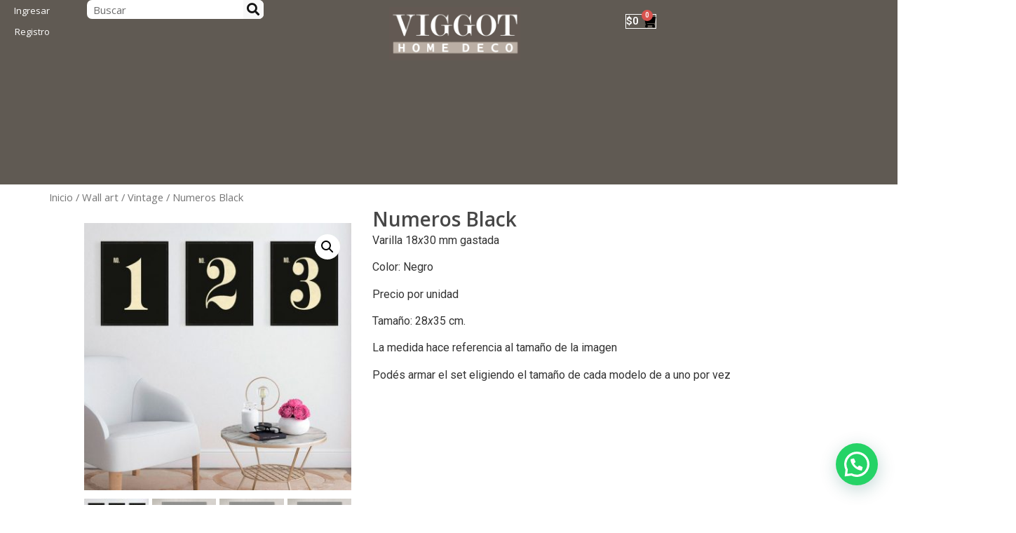

--- FILE ---
content_type: text/html; charset=UTF-8
request_url: https://viggot.com/producto/numeros-black-2/
body_size: 25646
content:
<!doctype html>
<html lang="es">
<head>
	<meta charset="UTF-8">
	<meta name="viewport" content="width=device-width, initial-scale=1">
	<link rel="profile" href="https://gmpg.org/xfn/11">
					<script>document.documentElement.className = document.documentElement.className + ' yes-js js_active js'</script>
				<title>Numeros Black &#8211; Viggot | Home Deco</title>
<meta name='robots' content='max-image-preview:large' />
<script>window._wca = window._wca || [];</script>
<link rel='dns-prefetch' href='//stats.wp.com' />
<link rel="alternate" type="application/rss+xml" title="Viggot | Home Deco &raquo; Feed" href="https://viggot.com/feed/" />
<link rel="alternate" type="application/rss+xml" title="Viggot | Home Deco &raquo; Feed de los comentarios" href="https://viggot.com/comments/feed/" />
<script>
window._wpemojiSettings = {"baseUrl":"https:\/\/s.w.org\/images\/core\/emoji\/14.0.0\/72x72\/","ext":".png","svgUrl":"https:\/\/s.w.org\/images\/core\/emoji\/14.0.0\/svg\/","svgExt":".svg","source":{"concatemoji":"https:\/\/viggot.com\/wp-includes\/js\/wp-emoji-release.min.js?ver=6.3"}};
/*! This file is auto-generated */
!function(i,n){var o,s,e;function c(e){try{var t={supportTests:e,timestamp:(new Date).valueOf()};sessionStorage.setItem(o,JSON.stringify(t))}catch(e){}}function p(e,t,n){e.clearRect(0,0,e.canvas.width,e.canvas.height),e.fillText(t,0,0);var t=new Uint32Array(e.getImageData(0,0,e.canvas.width,e.canvas.height).data),r=(e.clearRect(0,0,e.canvas.width,e.canvas.height),e.fillText(n,0,0),new Uint32Array(e.getImageData(0,0,e.canvas.width,e.canvas.height).data));return t.every(function(e,t){return e===r[t]})}function u(e,t,n){switch(t){case"flag":return n(e,"\ud83c\udff3\ufe0f\u200d\u26a7\ufe0f","\ud83c\udff3\ufe0f\u200b\u26a7\ufe0f")?!1:!n(e,"\ud83c\uddfa\ud83c\uddf3","\ud83c\uddfa\u200b\ud83c\uddf3")&&!n(e,"\ud83c\udff4\udb40\udc67\udb40\udc62\udb40\udc65\udb40\udc6e\udb40\udc67\udb40\udc7f","\ud83c\udff4\u200b\udb40\udc67\u200b\udb40\udc62\u200b\udb40\udc65\u200b\udb40\udc6e\u200b\udb40\udc67\u200b\udb40\udc7f");case"emoji":return!n(e,"\ud83e\udef1\ud83c\udffb\u200d\ud83e\udef2\ud83c\udfff","\ud83e\udef1\ud83c\udffb\u200b\ud83e\udef2\ud83c\udfff")}return!1}function f(e,t,n){var r="undefined"!=typeof WorkerGlobalScope&&self instanceof WorkerGlobalScope?new OffscreenCanvas(300,150):i.createElement("canvas"),a=r.getContext("2d",{willReadFrequently:!0}),o=(a.textBaseline="top",a.font="600 32px Arial",{});return e.forEach(function(e){o[e]=t(a,e,n)}),o}function t(e){var t=i.createElement("script");t.src=e,t.defer=!0,i.head.appendChild(t)}"undefined"!=typeof Promise&&(o="wpEmojiSettingsSupports",s=["flag","emoji"],n.supports={everything:!0,everythingExceptFlag:!0},e=new Promise(function(e){i.addEventListener("DOMContentLoaded",e,{once:!0})}),new Promise(function(t){var n=function(){try{var e=JSON.parse(sessionStorage.getItem(o));if("object"==typeof e&&"number"==typeof e.timestamp&&(new Date).valueOf()<e.timestamp+604800&&"object"==typeof e.supportTests)return e.supportTests}catch(e){}return null}();if(!n){if("undefined"!=typeof Worker&&"undefined"!=typeof OffscreenCanvas&&"undefined"!=typeof URL&&URL.createObjectURL&&"undefined"!=typeof Blob)try{var e="postMessage("+f.toString()+"("+[JSON.stringify(s),u.toString(),p.toString()].join(",")+"));",r=new Blob([e],{type:"text/javascript"}),a=new Worker(URL.createObjectURL(r),{name:"wpTestEmojiSupports"});return void(a.onmessage=function(e){c(n=e.data),a.terminate(),t(n)})}catch(e){}c(n=f(s,u,p))}t(n)}).then(function(e){for(var t in e)n.supports[t]=e[t],n.supports.everything=n.supports.everything&&n.supports[t],"flag"!==t&&(n.supports.everythingExceptFlag=n.supports.everythingExceptFlag&&n.supports[t]);n.supports.everythingExceptFlag=n.supports.everythingExceptFlag&&!n.supports.flag,n.DOMReady=!1,n.readyCallback=function(){n.DOMReady=!0}}).then(function(){return e}).then(function(){var e;n.supports.everything||(n.readyCallback(),(e=n.source||{}).concatemoji?t(e.concatemoji):e.wpemoji&&e.twemoji&&(t(e.twemoji),t(e.wpemoji)))}))}((window,document),window._wpemojiSettings);
</script>
<style>
img.wp-smiley,
img.emoji {
	display: inline !important;
	border: none !important;
	box-shadow: none !important;
	height: 1em !important;
	width: 1em !important;
	margin: 0 0.07em !important;
	vertical-align: -0.1em !important;
	background: none !important;
	padding: 0 !important;
}
</style>
	<link rel='stylesheet' id='dashicons-css' href='https://viggot.com/wp-includes/css/dashicons.min.css?ver=6.3' media='all' />
<style id='dashicons-inline-css'>
[data-font="Dashicons"]:before {font-family: 'Dashicons' !important;content: attr(data-icon) !important;speak: none !important;font-weight: normal !important;font-variant: normal !important;text-transform: none !important;line-height: 1 !important;font-style: normal !important;-webkit-font-smoothing: antialiased !important;-moz-osx-font-smoothing: grayscale !important;}
</style>
<link rel='stylesheet' id='menu-icons-extra-css' href='https://viggot.com/wp-content/plugins/menu-icons/css/extra.min.css?ver=0.13.7' media='all' />
<link rel='stylesheet' id='wp-block-library-css' href='https://viggot.com/wp-includes/css/dist/block-library/style.min.css?ver=6.3' media='all' />
<style id='wp-block-library-inline-css'>
.has-text-align-justify{text-align:justify;}
</style>
<link rel='stylesheet' id='jetpack-videopress-video-block-view-css' href='https://viggot.com/wp-content/plugins/jetpack/jetpack_vendor/automattic/jetpack-videopress/build/block-editor/blocks/video/view.css?minify=false&#038;ver=34ae973733627b74a14e' media='all' />
<link rel='stylesheet' id='mediaelement-css' href='https://viggot.com/wp-includes/js/mediaelement/mediaelementplayer-legacy.min.css?ver=4.2.17' media='all' />
<link rel='stylesheet' id='wp-mediaelement-css' href='https://viggot.com/wp-includes/js/mediaelement/wp-mediaelement.min.css?ver=6.3' media='all' />
<link rel='stylesheet' id='wc-blocks-vendors-style-css' href='https://viggot.com/wp-content/plugins/woocommerce/packages/woocommerce-blocks/build/wc-blocks-vendors-style.css?ver=10.9.3' media='all' />
<link rel='stylesheet' id='wc-all-blocks-style-css' href='https://viggot.com/wp-content/plugins/woocommerce/packages/woocommerce-blocks/build/wc-all-blocks-style.css?ver=10.9.3' media='all' />
<style id='joinchat-button-style-inline-css'>
.wp-block-joinchat-button{border:none!important;text-align:center}.wp-block-joinchat-button figure{display:table;margin:0 auto;padding:0}.wp-block-joinchat-button figcaption{font:normal normal 400 .6em/2em var(--wp--preset--font-family--system-font,sans-serif);margin:0;padding:0}.wp-block-joinchat-button .joinchat-button__qr{background-color:#fff;border:6px solid #25d366;border-radius:30px;box-sizing:content-box;display:block;height:200px;margin:auto;overflow:hidden;padding:10px;width:200px}.wp-block-joinchat-button .joinchat-button__qr canvas,.wp-block-joinchat-button .joinchat-button__qr img{display:block;margin:auto}.wp-block-joinchat-button .joinchat-button__link{align-items:center;background-color:#25d366;border:6px solid #25d366;border-radius:30px;display:inline-flex;flex-flow:row nowrap;justify-content:center;line-height:1.25em;margin:0 auto;text-decoration:none}.wp-block-joinchat-button .joinchat-button__link:before{background:transparent var(--joinchat-ico) no-repeat center;background-size:100%;content:"";display:block;height:1.5em;margin:-.75em .75em -.75em 0;width:1.5em}.wp-block-joinchat-button figure+.joinchat-button__link{margin-top:10px}@media (orientation:landscape)and (min-height:481px),(orientation:portrait)and (min-width:481px){.wp-block-joinchat-button.joinchat-button--qr-only figure+.joinchat-button__link{display:none}}@media (max-width:480px),(orientation:landscape)and (max-height:480px){.wp-block-joinchat-button figure{display:none}}

</style>
<link rel='stylesheet' id='jquery-selectBox-css' href='https://viggot.com/wp-content/plugins/yith-woocommerce-wishlist-premium/assets/css/jquery.selectBox.css?ver=1.2.0' media='all' />
<link rel='stylesheet' id='yith-wcwl-font-awesome-css' href='https://viggot.com/wp-content/plugins/yith-woocommerce-wishlist-premium/assets/css/font-awesome.css?ver=4.7.0' media='all' />
<link rel='stylesheet' id='woocommerce_prettyPhoto_css-css' href='//viggot.com/wp-content/plugins/woocommerce/assets/css/prettyPhoto.css?ver=3.1.6' media='all' />
<link rel='stylesheet' id='yith-wcwl-main-css' href='https://viggot.com/wp-content/plugins/yith-woocommerce-wishlist-premium/assets/css/style.css?ver=3.18.1' media='all' />
<style id='yith-wcwl-main-inline-css'>
.woocommerce a.add_to_wishlist.button.alt{background-color: #333333; background: #333333;color: #FFFFFF;border-color: #333333;}.woocommerce a.add_to_wishlist.button.alt:hover{background-color: #333333; background: #333333;color: #FFFFFF;border-color: #333333;}.woocommerce a.add_to_wishlist.button.alt{border-radius: 16px;}.yith-wcwl-share li a{color: #FFFFFF;}.yith-wcwl-share li a:hover{color: #FFFFFF;}.yith-wcwl-tooltip, .with-tooltip .yith-wcwl-tooltip:before, .with-dropdown .with-tooltip .yith-wcwl-tooltip:before{background-color: #333; border-bottom-color: #333; border-top-color: #333;color: #fff;}
</style>
<style id='classic-theme-styles-inline-css'>
/*! This file is auto-generated */
.wp-block-button__link{color:#fff;background-color:#32373c;border-radius:9999px;box-shadow:none;text-decoration:none;padding:calc(.667em + 2px) calc(1.333em + 2px);font-size:1.125em}.wp-block-file__button{background:#32373c;color:#fff;text-decoration:none}
</style>
<style id='global-styles-inline-css'>
body{--wp--preset--color--black: #000000;--wp--preset--color--cyan-bluish-gray: #abb8c3;--wp--preset--color--white: #ffffff;--wp--preset--color--pale-pink: #f78da7;--wp--preset--color--vivid-red: #cf2e2e;--wp--preset--color--luminous-vivid-orange: #ff6900;--wp--preset--color--luminous-vivid-amber: #fcb900;--wp--preset--color--light-green-cyan: #7bdcb5;--wp--preset--color--vivid-green-cyan: #00d084;--wp--preset--color--pale-cyan-blue: #8ed1fc;--wp--preset--color--vivid-cyan-blue: #0693e3;--wp--preset--color--vivid-purple: #9b51e0;--wp--preset--gradient--vivid-cyan-blue-to-vivid-purple: linear-gradient(135deg,rgba(6,147,227,1) 0%,rgb(155,81,224) 100%);--wp--preset--gradient--light-green-cyan-to-vivid-green-cyan: linear-gradient(135deg,rgb(122,220,180) 0%,rgb(0,208,130) 100%);--wp--preset--gradient--luminous-vivid-amber-to-luminous-vivid-orange: linear-gradient(135deg,rgba(252,185,0,1) 0%,rgba(255,105,0,1) 100%);--wp--preset--gradient--luminous-vivid-orange-to-vivid-red: linear-gradient(135deg,rgba(255,105,0,1) 0%,rgb(207,46,46) 100%);--wp--preset--gradient--very-light-gray-to-cyan-bluish-gray: linear-gradient(135deg,rgb(238,238,238) 0%,rgb(169,184,195) 100%);--wp--preset--gradient--cool-to-warm-spectrum: linear-gradient(135deg,rgb(74,234,220) 0%,rgb(151,120,209) 20%,rgb(207,42,186) 40%,rgb(238,44,130) 60%,rgb(251,105,98) 80%,rgb(254,248,76) 100%);--wp--preset--gradient--blush-light-purple: linear-gradient(135deg,rgb(255,206,236) 0%,rgb(152,150,240) 100%);--wp--preset--gradient--blush-bordeaux: linear-gradient(135deg,rgb(254,205,165) 0%,rgb(254,45,45) 50%,rgb(107,0,62) 100%);--wp--preset--gradient--luminous-dusk: linear-gradient(135deg,rgb(255,203,112) 0%,rgb(199,81,192) 50%,rgb(65,88,208) 100%);--wp--preset--gradient--pale-ocean: linear-gradient(135deg,rgb(255,245,203) 0%,rgb(182,227,212) 50%,rgb(51,167,181) 100%);--wp--preset--gradient--electric-grass: linear-gradient(135deg,rgb(202,248,128) 0%,rgb(113,206,126) 100%);--wp--preset--gradient--midnight: linear-gradient(135deg,rgb(2,3,129) 0%,rgb(40,116,252) 100%);--wp--preset--font-size--small: 13px;--wp--preset--font-size--medium: 20px;--wp--preset--font-size--large: 36px;--wp--preset--font-size--x-large: 42px;--wp--preset--spacing--20: 0.44rem;--wp--preset--spacing--30: 0.67rem;--wp--preset--spacing--40: 1rem;--wp--preset--spacing--50: 1.5rem;--wp--preset--spacing--60: 2.25rem;--wp--preset--spacing--70: 3.38rem;--wp--preset--spacing--80: 5.06rem;--wp--preset--shadow--natural: 6px 6px 9px rgba(0, 0, 0, 0.2);--wp--preset--shadow--deep: 12px 12px 50px rgba(0, 0, 0, 0.4);--wp--preset--shadow--sharp: 6px 6px 0px rgba(0, 0, 0, 0.2);--wp--preset--shadow--outlined: 6px 6px 0px -3px rgba(255, 255, 255, 1), 6px 6px rgba(0, 0, 0, 1);--wp--preset--shadow--crisp: 6px 6px 0px rgba(0, 0, 0, 1);}:where(.is-layout-flex){gap: 0.5em;}:where(.is-layout-grid){gap: 0.5em;}body .is-layout-flow > .alignleft{float: left;margin-inline-start: 0;margin-inline-end: 2em;}body .is-layout-flow > .alignright{float: right;margin-inline-start: 2em;margin-inline-end: 0;}body .is-layout-flow > .aligncenter{margin-left: auto !important;margin-right: auto !important;}body .is-layout-constrained > .alignleft{float: left;margin-inline-start: 0;margin-inline-end: 2em;}body .is-layout-constrained > .alignright{float: right;margin-inline-start: 2em;margin-inline-end: 0;}body .is-layout-constrained > .aligncenter{margin-left: auto !important;margin-right: auto !important;}body .is-layout-constrained > :where(:not(.alignleft):not(.alignright):not(.alignfull)){max-width: var(--wp--style--global--content-size);margin-left: auto !important;margin-right: auto !important;}body .is-layout-constrained > .alignwide{max-width: var(--wp--style--global--wide-size);}body .is-layout-flex{display: flex;}body .is-layout-flex{flex-wrap: wrap;align-items: center;}body .is-layout-flex > *{margin: 0;}body .is-layout-grid{display: grid;}body .is-layout-grid > *{margin: 0;}:where(.wp-block-columns.is-layout-flex){gap: 2em;}:where(.wp-block-columns.is-layout-grid){gap: 2em;}:where(.wp-block-post-template.is-layout-flex){gap: 1.25em;}:where(.wp-block-post-template.is-layout-grid){gap: 1.25em;}.has-black-color{color: var(--wp--preset--color--black) !important;}.has-cyan-bluish-gray-color{color: var(--wp--preset--color--cyan-bluish-gray) !important;}.has-white-color{color: var(--wp--preset--color--white) !important;}.has-pale-pink-color{color: var(--wp--preset--color--pale-pink) !important;}.has-vivid-red-color{color: var(--wp--preset--color--vivid-red) !important;}.has-luminous-vivid-orange-color{color: var(--wp--preset--color--luminous-vivid-orange) !important;}.has-luminous-vivid-amber-color{color: var(--wp--preset--color--luminous-vivid-amber) !important;}.has-light-green-cyan-color{color: var(--wp--preset--color--light-green-cyan) !important;}.has-vivid-green-cyan-color{color: var(--wp--preset--color--vivid-green-cyan) !important;}.has-pale-cyan-blue-color{color: var(--wp--preset--color--pale-cyan-blue) !important;}.has-vivid-cyan-blue-color{color: var(--wp--preset--color--vivid-cyan-blue) !important;}.has-vivid-purple-color{color: var(--wp--preset--color--vivid-purple) !important;}.has-black-background-color{background-color: var(--wp--preset--color--black) !important;}.has-cyan-bluish-gray-background-color{background-color: var(--wp--preset--color--cyan-bluish-gray) !important;}.has-white-background-color{background-color: var(--wp--preset--color--white) !important;}.has-pale-pink-background-color{background-color: var(--wp--preset--color--pale-pink) !important;}.has-vivid-red-background-color{background-color: var(--wp--preset--color--vivid-red) !important;}.has-luminous-vivid-orange-background-color{background-color: var(--wp--preset--color--luminous-vivid-orange) !important;}.has-luminous-vivid-amber-background-color{background-color: var(--wp--preset--color--luminous-vivid-amber) !important;}.has-light-green-cyan-background-color{background-color: var(--wp--preset--color--light-green-cyan) !important;}.has-vivid-green-cyan-background-color{background-color: var(--wp--preset--color--vivid-green-cyan) !important;}.has-pale-cyan-blue-background-color{background-color: var(--wp--preset--color--pale-cyan-blue) !important;}.has-vivid-cyan-blue-background-color{background-color: var(--wp--preset--color--vivid-cyan-blue) !important;}.has-vivid-purple-background-color{background-color: var(--wp--preset--color--vivid-purple) !important;}.has-black-border-color{border-color: var(--wp--preset--color--black) !important;}.has-cyan-bluish-gray-border-color{border-color: var(--wp--preset--color--cyan-bluish-gray) !important;}.has-white-border-color{border-color: var(--wp--preset--color--white) !important;}.has-pale-pink-border-color{border-color: var(--wp--preset--color--pale-pink) !important;}.has-vivid-red-border-color{border-color: var(--wp--preset--color--vivid-red) !important;}.has-luminous-vivid-orange-border-color{border-color: var(--wp--preset--color--luminous-vivid-orange) !important;}.has-luminous-vivid-amber-border-color{border-color: var(--wp--preset--color--luminous-vivid-amber) !important;}.has-light-green-cyan-border-color{border-color: var(--wp--preset--color--light-green-cyan) !important;}.has-vivid-green-cyan-border-color{border-color: var(--wp--preset--color--vivid-green-cyan) !important;}.has-pale-cyan-blue-border-color{border-color: var(--wp--preset--color--pale-cyan-blue) !important;}.has-vivid-cyan-blue-border-color{border-color: var(--wp--preset--color--vivid-cyan-blue) !important;}.has-vivid-purple-border-color{border-color: var(--wp--preset--color--vivid-purple) !important;}.has-vivid-cyan-blue-to-vivid-purple-gradient-background{background: var(--wp--preset--gradient--vivid-cyan-blue-to-vivid-purple) !important;}.has-light-green-cyan-to-vivid-green-cyan-gradient-background{background: var(--wp--preset--gradient--light-green-cyan-to-vivid-green-cyan) !important;}.has-luminous-vivid-amber-to-luminous-vivid-orange-gradient-background{background: var(--wp--preset--gradient--luminous-vivid-amber-to-luminous-vivid-orange) !important;}.has-luminous-vivid-orange-to-vivid-red-gradient-background{background: var(--wp--preset--gradient--luminous-vivid-orange-to-vivid-red) !important;}.has-very-light-gray-to-cyan-bluish-gray-gradient-background{background: var(--wp--preset--gradient--very-light-gray-to-cyan-bluish-gray) !important;}.has-cool-to-warm-spectrum-gradient-background{background: var(--wp--preset--gradient--cool-to-warm-spectrum) !important;}.has-blush-light-purple-gradient-background{background: var(--wp--preset--gradient--blush-light-purple) !important;}.has-blush-bordeaux-gradient-background{background: var(--wp--preset--gradient--blush-bordeaux) !important;}.has-luminous-dusk-gradient-background{background: var(--wp--preset--gradient--luminous-dusk) !important;}.has-pale-ocean-gradient-background{background: var(--wp--preset--gradient--pale-ocean) !important;}.has-electric-grass-gradient-background{background: var(--wp--preset--gradient--electric-grass) !important;}.has-midnight-gradient-background{background: var(--wp--preset--gradient--midnight) !important;}.has-small-font-size{font-size: var(--wp--preset--font-size--small) !important;}.has-medium-font-size{font-size: var(--wp--preset--font-size--medium) !important;}.has-large-font-size{font-size: var(--wp--preset--font-size--large) !important;}.has-x-large-font-size{font-size: var(--wp--preset--font-size--x-large) !important;}
.wp-block-navigation a:where(:not(.wp-element-button)){color: inherit;}
:where(.wp-block-post-template.is-layout-flex){gap: 1.25em;}:where(.wp-block-post-template.is-layout-grid){gap: 1.25em;}
:where(.wp-block-columns.is-layout-flex){gap: 2em;}:where(.wp-block-columns.is-layout-grid){gap: 2em;}
.wp-block-pullquote{font-size: 1.5em;line-height: 1.6;}
</style>
<link rel='stylesheet' id='contact-form-7-css' href='https://viggot.com/wp-content/plugins/contact-form-7/includes/css/styles.css?ver=5.8.1' media='all' />
<link rel='stylesheet' id='font-awesome-css' href='https://viggot.com/wp-content/plugins/elementor/assets/lib/font-awesome/css/font-awesome.min.css?ver=4.7.0' media='all' />
<style id='font-awesome-inline-css'>
[data-font="FontAwesome"]:before {font-family: 'FontAwesome' !important;content: attr(data-icon) !important;speak: none !important;font-weight: normal !important;font-variant: normal !important;text-transform: none !important;line-height: 1 !important;font-style: normal !important;-webkit-font-smoothing: antialiased !important;-moz-osx-font-smoothing: grayscale !important;}
</style>
<link rel='stylesheet' id='photoswipe-css' href='https://viggot.com/wp-content/plugins/woocommerce/assets/css/photoswipe/photoswipe.min.css?ver=8.1.1' media='all' />
<link rel='stylesheet' id='photoswipe-default-skin-css' href='https://viggot.com/wp-content/plugins/woocommerce/assets/css/photoswipe/default-skin/default-skin.min.css?ver=8.1.1' media='all' />
<link rel='stylesheet' id='woocommerce-layout-css' href='https://viggot.com/wp-content/plugins/woocommerce/assets/css/woocommerce-layout.css?ver=8.1.1' media='all' />
<style id='woocommerce-layout-inline-css'>

	.infinite-scroll .woocommerce-pagination {
		display: none;
	}
</style>
<link rel='stylesheet' id='woocommerce-smallscreen-css' href='https://viggot.com/wp-content/plugins/woocommerce/assets/css/woocommerce-smallscreen.css?ver=8.1.1' media='only screen and (max-width: 768px)' />
<link rel='stylesheet' id='woocommerce-general-css' href='https://viggot.com/wp-content/plugins/woocommerce/assets/css/woocommerce.css?ver=8.1.1' media='all' />
<style id='woocommerce-inline-inline-css'>
.woocommerce form .form-row .required { visibility: visible; }
</style>
<link rel='stylesheet' id='hello-elementor-css' href='https://viggot.com/wp-content/themes/hello-elementor/style.min.css?ver=2.8.1' media='all' />
<link rel='stylesheet' id='hello-elementor-theme-style-css' href='https://viggot.com/wp-content/themes/hello-elementor/theme.min.css?ver=2.8.1' media='all' />
<link rel='stylesheet' id='elementor-frontend-css' href='https://viggot.com/wp-content/plugins/elementor/assets/css/frontend-lite.min.css?ver=3.14.1' media='all' />
<link rel='stylesheet' id='elementor-post-34970-css' href='https://viggot.com/wp-content/uploads/elementor/css/post-34970.css?ver=1712061498' media='all' />
<link rel='stylesheet' id='elementor-icons-css' href='https://viggot.com/wp-content/plugins/elementor/assets/lib/eicons/css/elementor-icons.min.css?ver=5.20.0' media='all' />
<link rel='stylesheet' id='swiper-css' href='https://viggot.com/wp-content/plugins/elementor/assets/lib/swiper/v8/css/swiper.min.css?ver=8.4.5' media='all' />
<link rel='stylesheet' id='elementor-pro-css' href='https://viggot.com/wp-content/plugins/elementor-pro/assets/css/frontend-lite.min.css?ver=3.14.0' media='all' />
<link rel='stylesheet' id='uael-frontend-css' href='https://viggot.com/wp-content/plugins/ultimate-elementor/assets/min-css/uael-frontend.min.css?ver=1.36.17' media='all' />
<link rel='stylesheet' id='elementor-global-css' href='https://viggot.com/wp-content/uploads/elementor/css/global.css?ver=1712061498' media='all' />
<link rel='stylesheet' id='elementor-post-39475-css' href='https://viggot.com/wp-content/uploads/elementor/css/post-39475.css?ver=1756330314' media='all' />
<link rel='stylesheet' id='elementor-post-35390-css' href='https://viggot.com/wp-content/uploads/elementor/css/post-35390.css?ver=1712061499' media='all' />
<link rel='stylesheet' id='elementor-post-45962-css' href='https://viggot.com/wp-content/uploads/elementor/css/post-45962.css?ver=1722726085' media='all' />
<link rel='stylesheet' id='elementor-post-35421-css' href='https://viggot.com/wp-content/uploads/elementor/css/post-35421.css?ver=1756331243' media='all' />
<link rel='stylesheet' id='joinchat-css' href='https://viggot.com/wp-content/plugins/creame-whatsapp-me/public/css/joinchat.min.css?ver=5.0.12' media='all' />
<link rel='stylesheet' id='hello-elementor-child-style-css' href='https://viggot.com/wp-content/themes/hello-theme-child-master/style.css?ver=2.0.0' media='all' />
<link rel='stylesheet' id='google-fonts-1-css' href='https://fonts.googleapis.com/css?family=Roboto%3A100%2C100italic%2C200%2C200italic%2C300%2C300italic%2C400%2C400italic%2C500%2C500italic%2C600%2C600italic%2C700%2C700italic%2C800%2C800italic%2C900%2C900italic%7CRoboto+Slab%3A100%2C100italic%2C200%2C200italic%2C300%2C300italic%2C400%2C400italic%2C500%2C500italic%2C600%2C600italic%2C700%2C700italic%2C800%2C800italic%2C900%2C900italic%7COpen+Sans%3A100%2C100italic%2C200%2C200italic%2C300%2C300italic%2C400%2C400italic%2C500%2C500italic%2C600%2C600italic%2C700%2C700italic%2C800%2C800italic%2C900%2C900italic&#038;display=swap&#038;ver=6.3' media='all' />
<link rel='stylesheet' id='elementor-icons-shared-0-css' href='https://viggot.com/wp-content/plugins/elementor/assets/lib/font-awesome/css/fontawesome.min.css?ver=5.15.3' media='all' />
<link rel='stylesheet' id='elementor-icons-fa-solid-css' href='https://viggot.com/wp-content/plugins/elementor/assets/lib/font-awesome/css/solid.min.css?ver=5.15.3' media='all' />
<link rel='stylesheet' id='elementor-icons-fa-brands-css' href='https://viggot.com/wp-content/plugins/elementor/assets/lib/font-awesome/css/brands.min.css?ver=5.15.3' media='all' />
<link rel='stylesheet' id='jetpack_css-css' href='https://viggot.com/wp-content/plugins/jetpack/css/jetpack.css?ver=12.4' media='all' />
<link rel="preconnect" href="https://fonts.gstatic.com/" crossorigin><script src='https://viggot.com/wp-includes/js/jquery/jquery.min.js?ver=3.7.0' id='jquery-core-js'></script>
<script src='https://viggot.com/wp-includes/js/jquery/jquery-migrate.min.js?ver=3.4.1' id='jquery-migrate-js'></script>
<script src='https://viggot.com/wp-content/plugins/revslider/public/assets/js/rbtools.min.js?ver=6.6.8' async id='tp-tools-js'></script>
<script src='https://viggot.com/wp-content/plugins/revslider/public/assets/js/rs6.min.js?ver=6.6.8' async id='revmin-js'></script>
<script defer src='https://stats.wp.com/s-202605.js' id='woocommerce-analytics-js'></script>
<link rel="https://api.w.org/" href="https://viggot.com/wp-json/" /><link rel="alternate" type="application/json" href="https://viggot.com/wp-json/wp/v2/product/38135" /><link rel="EditURI" type="application/rsd+xml" title="RSD" href="https://viggot.com/xmlrpc.php?rsd" />
<meta name="generator" content="WordPress 6.3" />
<meta name="generator" content="WooCommerce 8.1.1" />
<link rel="canonical" href="https://viggot.com/producto/numeros-black-2/" />
<link rel='shortlink' href='https://viggot.com/?p=38135' />
<link rel="alternate" type="application/json+oembed" href="https://viggot.com/wp-json/oembed/1.0/embed?url=https%3A%2F%2Fviggot.com%2Fproducto%2Fnumeros-black-2%2F" />
<link rel="alternate" type="text/xml+oembed" href="https://viggot.com/wp-json/oembed/1.0/embed?url=https%3A%2F%2Fviggot.com%2Fproducto%2Fnumeros-black-2%2F&#038;format=xml" />
	<style>img#wpstats{display:none}</style>
		<meta name="description" content="Varilla 18x30 mm gastada

Color: Negro

Precio por unidad

Tamaño: 28x35 cm.

La medida hace referencia al tamaño de la imagen

Podés armar el set eligiendo el tamaño de cada modelo de a uno por vez">
	<noscript><style>.woocommerce-product-gallery{ opacity: 1 !important; }</style></noscript>
	<meta name="generator" content="Elementor 3.14.1; features: e_dom_optimization, e_optimized_assets_loading, e_optimized_css_loading, a11y_improvements, additional_custom_breakpoints; settings: css_print_method-external, google_font-enabled, font_display-swap">
<script type="text/javascript">
jQuery(document).ready(function() {
  var previousPageExists = (window.history.length > 1);
  var backButton = jQuery('#btn-back');

  if (!previousPageExists) {
    backButton.css('filter', 'blur(2px)');
    backButton.css('pointer-events', 'none');
  }

  backButton.on('click', function() {
    if (previousPageExists) {
      window.history.go(-1);
    }
    return false;
  });
});
</script>
<style>.qib-container input[type='number']:not(#qib_id):not(#qib_id){-moz-appearance:textfield;}.qib-container input[type='number']:not(#qib_id):not(#qib_id)::-webkit-outer-spin-button,.qib-container input[type='number']:not(#qib_id):not(#qib_id)::-webkit-inner-spin-button{-webkit-appearance:none;display:none;margin:0;}form.cart button[type='submit']:not(#qib_id):not(#qib_id),form.cart .qib-container + div:not(#qib_id):not(#qib_id){display:inline-block;margin:0;padding-top:0;padding-bottom:0;float:none;vertical-align:top;text-align:center;}form.cart button[type='submit']:not(#qib_id):not(#qib_id):not(_){line-height:1;}form.cart button[type='submit']:not(#qib_id):not(#qib_id):not(_):not(_){height:35px;text-align:center;}form.cart .qib-container + button[type='submit']:not(#qib_id):not(#qib_id),form.cart .qib-container + div:not(#qib_id):not(#qib_id):not(_){margin-left:1em;}form.cart button[type='submit']:focus:not(#qib_id):not(#qib_id){outline-width:2px;outline-offset:-2px;outline-style:solid;}.qib-container div.quantity:not(#qib_id):not(#qib_id) {float:left;line-height:1;display:inline-block;margin:0;padding:0;border:none;border-radius:0;width:auto;min-height:initial;min-width:initial;max-height:initial;max-width:initial;}.qib-button:not(#qib_id):not(#qib_id){line-height:1;display:inline-block;margin:0;padding:0;box-sizing:border-box;height:35px;width:30px;color:black;background:#e2e2e2;border-color:#cac9c9;float:left;min-height:initial;min-width:initial;max-height:initial;max-width:initial;vertical-align:middle;font-size:16px;letter-spacing:0;border-style:solid;border-width:1px;transition:none;border-radius:0;}.qib-button:focus:not(#qib_id):not(#qib_id) {border:2px #b3b3aa solid;outline:none;}.qib-button:hover:not(#qib_id):not(#qib_id) {background:#d6d5d5;}.qib-container .quantity input.qty:not(#qib_id):not(#qib_id){line-height:1;background:none;text-align:center;vertical-align:middle;margin:0;padding:0;box-sizing:border-box;height:35px;width:45px;min-height:initial;min-width:initial;max-height:initial;max-width:initial;box-shadow:none;font-size:15px;border-style:solid;border-color:#cac9c9;border-width:1px 0;border-radius:0;}.qib-container .quantity input.qty:focus:not(#qib_id):not(#qib_id) {border-color:#cac9c9;outline:none;border-width:2px 1px;border-style:solid;}.woocommerce table.cart td.product-quantity:not(#qib_id):not(#qib_id){white-space:nowrap;}@media (min-width:768px){.woocommerce table.cart td.product-quantity:not(#qib_id):not(#qib_id){text-align:center;}}@media (min-width:768px){.woocommerce table.cart td.product-quantity .qib-container:not(#qib_id):not(#qib_id){display:flex;justify-content:center;}}.qib-container:not(#qib_id):not(#qib_id) {display:inline-block;}.woocommerce-grouped-product-list-item__quantity:not(#qib_id):not(#qib_id){margin:0;padding-left:0;padding-right:0;text-align:left;}.woocommerce-grouped-product-list-item__quantity .qib-container:not(#qib_id):not(#qib_id){display:flex;}.quantity .minus:not(#qib_id):not(#qib_id),.quantity .plus:not(#qib_id):not(#qib_id),.quantity > a:not(#qib_id):not(#qib_id){display:none;}.products.oceanwp-row .qib-container:not(#qib_id):not(#qib_id){margin-bottom:8px;}</style><meta name="generator" content="Powered by Slider Revolution 6.6.8 - responsive, Mobile-Friendly Slider Plugin for WordPress with comfortable drag and drop interface." />
<link rel="icon" href="https://viggot.com/wp-content/uploads/2024/07/cropped-LOGO-Viggot-comp-32x32.jpg" sizes="32x32" />
<link rel="icon" href="https://viggot.com/wp-content/uploads/2024/07/cropped-LOGO-Viggot-comp-192x192.jpg" sizes="192x192" />
<link rel="apple-touch-icon" href="https://viggot.com/wp-content/uploads/2024/07/cropped-LOGO-Viggot-comp-180x180.jpg" />
<meta name="msapplication-TileImage" content="https://viggot.com/wp-content/uploads/2024/07/cropped-LOGO-Viggot-comp-270x270.jpg" />
<script>function setREVStartSize(e){
			//window.requestAnimationFrame(function() {
				window.RSIW = window.RSIW===undefined ? window.innerWidth : window.RSIW;
				window.RSIH = window.RSIH===undefined ? window.innerHeight : window.RSIH;
				try {
					var pw = document.getElementById(e.c).parentNode.offsetWidth,
						newh;
					pw = pw===0 || isNaN(pw) || (e.l=="fullwidth" || e.layout=="fullwidth") ? window.RSIW : pw;
					e.tabw = e.tabw===undefined ? 0 : parseInt(e.tabw);
					e.thumbw = e.thumbw===undefined ? 0 : parseInt(e.thumbw);
					e.tabh = e.tabh===undefined ? 0 : parseInt(e.tabh);
					e.thumbh = e.thumbh===undefined ? 0 : parseInt(e.thumbh);
					e.tabhide = e.tabhide===undefined ? 0 : parseInt(e.tabhide);
					e.thumbhide = e.thumbhide===undefined ? 0 : parseInt(e.thumbhide);
					e.mh = e.mh===undefined || e.mh=="" || e.mh==="auto" ? 0 : parseInt(e.mh,0);
					if(e.layout==="fullscreen" || e.l==="fullscreen")
						newh = Math.max(e.mh,window.RSIH);
					else{
						e.gw = Array.isArray(e.gw) ? e.gw : [e.gw];
						for (var i in e.rl) if (e.gw[i]===undefined || e.gw[i]===0) e.gw[i] = e.gw[i-1];
						e.gh = e.el===undefined || e.el==="" || (Array.isArray(e.el) && e.el.length==0)? e.gh : e.el;
						e.gh = Array.isArray(e.gh) ? e.gh : [e.gh];
						for (var i in e.rl) if (e.gh[i]===undefined || e.gh[i]===0) e.gh[i] = e.gh[i-1];
											
						var nl = new Array(e.rl.length),
							ix = 0,
							sl;
						e.tabw = e.tabhide>=pw ? 0 : e.tabw;
						e.thumbw = e.thumbhide>=pw ? 0 : e.thumbw;
						e.tabh = e.tabhide>=pw ? 0 : e.tabh;
						e.thumbh = e.thumbhide>=pw ? 0 : e.thumbh;
						for (var i in e.rl) nl[i] = e.rl[i]<window.RSIW ? 0 : e.rl[i];
						sl = nl[0];
						for (var i in nl) if (sl>nl[i] && nl[i]>0) { sl = nl[i]; ix=i;}
						var m = pw>(e.gw[ix]+e.tabw+e.thumbw) ? 1 : (pw-(e.tabw+e.thumbw)) / (e.gw[ix]);
						newh =  (e.gh[ix] * m) + (e.tabh + e.thumbh);
					}
					var el = document.getElementById(e.c);
					if (el!==null && el) el.style.height = newh+"px";
					el = document.getElementById(e.c+"_wrapper");
					if (el!==null && el) {
						el.style.height = newh+"px";
						el.style.display = "block";
					}
				} catch(e){
					console.log("Failure at Presize of Slider:" + e)
				}
			//});
		  };</script>
</head>
<body class="product-template-default single single-product postid-38135 wp-custom-logo theme-hello-elementor woocommerce woocommerce-page woocommerce-no-js elementor-default elementor-template-full-width elementor-kit-34970 elementor-page-45962">


<a class="skip-link screen-reader-text" href="#content">Ir al contenido</a>

		<div data-elementor-type="header" data-elementor-id="39475" class="elementor elementor-39475 elementor-location-header" data-elementor-post-type="elementor_library">
						<div class="elementor-element elementor-element-366ce04 e-con-full e-flex e-con" data-id="366ce04" data-element_type="container" data-settings="{&quot;content_width&quot;:&quot;full&quot;,&quot;background_background&quot;:&quot;classic&quot;}">
		<div data-dce-background-color="#3A3A3A" class="elementor-element elementor-element-763bba6 e-con-full e-flex e-con" data-id="763bba6" data-element_type="container" data-settings="{&quot;content_width&quot;:&quot;full&quot;,&quot;background_background&quot;:&quot;classic&quot;}">
		<div class="elementor-element elementor-element-0e66d09 e-con-full e-flex e-con" data-id="0e66d09" data-element_type="container" data-settings="{&quot;content_width&quot;:&quot;full&quot;,&quot;background_background&quot;:&quot;classic&quot;}">
				</div>
				<div class="elementor-element elementor-element-49d4cff elementor-widget__width-initial elementor-widget elementor-widget-text-editor" data-id="49d4cff" data-element_type="widget" data-widget_type="text-editor.default">
						<div class="elementor-widget-container">
			<style>/*! elementor - v3.14.0 - 26-06-2023 */
.elementor-widget-text-editor.elementor-drop-cap-view-stacked .elementor-drop-cap{background-color:#69727d;color:#fff}.elementor-widget-text-editor.elementor-drop-cap-view-framed .elementor-drop-cap{color:#69727d;border:3px solid;background-color:transparent}.elementor-widget-text-editor:not(.elementor-drop-cap-view-default) .elementor-drop-cap{margin-top:8px}.elementor-widget-text-editor:not(.elementor-drop-cap-view-default) .elementor-drop-cap-letter{width:1em;height:1em}.elementor-widget-text-editor .elementor-drop-cap{float:left;text-align:center;line-height:1;font-size:50px}.elementor-widget-text-editor .elementor-drop-cap-letter{display:inline-block}</style>										</div>
				</div>
				<div class="elementor-element elementor-element-d7ea383 elementor-widget__width-initial elementor-widget elementor-widget-text-editor" data-id="d7ea383" data-element_type="widget" data-widget_type="text-editor.default">
						<div class="elementor-widget-container">
													</div>
				</div>
		<div class="elementor-element elementor-element-6630bdd e-con-full e-flex e-con" data-id="6630bdd" data-element_type="container" data-settings="{&quot;content_width&quot;:&quot;full&quot;,&quot;background_background&quot;:&quot;classic&quot;}">
				<div class="elementor-element elementor-element-3de43db elementor-nav-menu__align-right elementor-nav-menu--dropdown-none elementor-widget elementor-widget-nav-menu" data-id="3de43db" data-element_type="widget" data-settings="{&quot;layout&quot;:&quot;horizontal&quot;,&quot;submenu_icon&quot;:{&quot;value&quot;:&quot;&lt;i class=\&quot;fas fa-caret-down\&quot;&gt;&lt;\/i&gt;&quot;,&quot;library&quot;:&quot;fa-solid&quot;}}" data-widget_type="nav-menu.default">
						<div class="elementor-widget-container">
			<link rel="stylesheet" href="https://viggot.com/wp-content/plugins/elementor-pro/assets/css/widget-nav-menu.min.css">			<nav class="elementor-nav-menu--main elementor-nav-menu__container elementor-nav-menu--layout-horizontal e--pointer-none">
				<ul id="menu-1-3de43db" class="elementor-nav-menu"><li class="menu-item menu-item-type-post_type menu-item-object-page menu-item-35426"><a href="https://viggot.com/ingresar/" class="elementor-item">Ingresar</a></li>
<li class="menu-item menu-item-type-post_type menu-item-object-page menu-item-34984"><a href="https://viggot.com/registro-mayorista/" class="elementor-item">Registro</a></li>
</ul>			</nav>
						<nav class="elementor-nav-menu--dropdown elementor-nav-menu__container" aria-hidden="true">
				<ul id="menu-2-3de43db" class="elementor-nav-menu"><li class="menu-item menu-item-type-post_type menu-item-object-page menu-item-35426"><a href="https://viggot.com/ingresar/" class="elementor-item" tabindex="-1">Ingresar</a></li>
<li class="menu-item menu-item-type-post_type menu-item-object-page menu-item-34984"><a href="https://viggot.com/registro-mayorista/" class="elementor-item" tabindex="-1">Registro</a></li>
</ul>			</nav>
				</div>
				</div>
				</div>
				</div>
		<div data-dce-background-color="#605A53" class="elementor-element elementor-element-98cf538 e-con-full e-flex e-con" data-id="98cf538" data-element_type="container" data-settings="{&quot;content_width&quot;:&quot;full&quot;,&quot;background_background&quot;:&quot;classic&quot;}">
				<div class="elementor-element elementor-element-d304bae elementor-widget__width-inherit elementor-search-form--skin-classic elementor-search-form--button-type-icon elementor-search-form--icon-search elementor-widget elementor-widget-search-form" data-id="d304bae" data-element_type="widget" data-settings="{&quot;skin&quot;:&quot;classic&quot;}" data-widget_type="search-form.default">
						<div class="elementor-widget-container">
			<link rel="stylesheet" href="https://viggot.com/wp-content/plugins/elementor-pro/assets/css/widget-theme-elements.min.css">		<form class="elementor-search-form" action="https://viggot.com" method="get" role="search">
									<div class="elementor-search-form__container">
				<label class="elementor-screen-only" for="elementor-search-form-d304bae">Search</label>

				
				<input id="elementor-search-form-d304bae" placeholder="Buscar" class="elementor-search-form__input" type="search" name="s" value="">
				
									<button class="elementor-search-form__submit" type="submit" aria-label="Search">
													<i aria-hidden="true" class="fas fa-search"></i>							<span class="elementor-screen-only">Search</span>
											</button>
				
							</div>
		</form>
				</div>
				</div>
				</div>
		<div data-dce-background-color="#605A53" class="elementor-element elementor-element-e4efcd5 e-con-full e-flex e-con" data-id="e4efcd5" data-element_type="container" data-settings="{&quot;content_width&quot;:&quot;full&quot;,&quot;background_background&quot;:&quot;classic&quot;}">
				<div class="elementor-element elementor-element-cb218df elementor-widget elementor-widget-theme-site-logo elementor-widget-image" data-id="cb218df" data-element_type="widget" data-widget_type="theme-site-logo.default">
						<div class="elementor-widget-container">
			<style>/*! elementor - v3.14.0 - 26-06-2023 */
.elementor-widget-image{text-align:center}.elementor-widget-image a{display:inline-block}.elementor-widget-image a img[src$=".svg"]{width:48px}.elementor-widget-image img{vertical-align:middle;display:inline-block}</style>								<a href="https://viggot.com">
			<img width="800" height="320" src="https://viggot.com/wp-content/uploads/2023/10/LOGO-Viggot-color-800x320.jpg" class="attachment-medium size-medium wp-image-49266" alt="" srcset="https://viggot.com/wp-content/uploads/2023/10/LOGO-Viggot-color-800x320.jpg 800w, https://viggot.com/wp-content/uploads/2023/10/LOGO-Viggot-color-1400x560.jpg 1400w, https://viggot.com/wp-content/uploads/2023/10/LOGO-Viggot-color-1536x614.jpg 1536w, https://viggot.com/wp-content/uploads/2023/10/LOGO-Viggot-color-400x160.jpg 400w, https://viggot.com/wp-content/uploads/2023/10/LOGO-Viggot-color.jpg 2000w" sizes="(max-width: 800px) 100vw, 800px" />				</a>
											</div>
				</div>
				</div>
		<div data-dce-background-color="#605A53" class="elementor-element elementor-element-3f8f1a2 e-con-full e-flex e-con" data-id="3f8f1a2" data-element_type="container" data-settings="{&quot;content_width&quot;:&quot;full&quot;,&quot;background_background&quot;:&quot;classic&quot;}">
		<div class="elementor-element elementor-element-ccf5c27 e-con-full e-flex e-con" data-id="ccf5c27" data-element_type="container" data-settings="{&quot;content_width&quot;:&quot;full&quot;,&quot;background_background&quot;:&quot;classic&quot;}">
				<div class="elementor-element elementor-element-536fd05 elementor-view-default elementor-vertical-align-top elementor-widget elementor-widget-icon-box" data-id="536fd05" data-element_type="widget" data-widget_type="icon-box.default">
						<div class="elementor-widget-container">
			<link rel="stylesheet" href="https://viggot.com/wp-content/plugins/elementor/assets/css/widget-icon-box.min.css">		<div class="elementor-icon-box-wrapper">
						<div class="elementor-icon-box-content">
				<span class="elementor-icon-box-title">
					<span  >
											</span>
				</span>
							</div>
		</div>
				</div>
				</div>
				</div>
		<div class="elementor-element elementor-element-1585f95 e-con-full e-flex e-con" data-id="1585f95" data-element_type="container" data-settings="{&quot;content_width&quot;:&quot;full&quot;,&quot;background_background&quot;:&quot;classic&quot;}">
				<div class="elementor-element elementor-element-c65fa8e elementor-widget__width-initial toggle-icon--custom elementor-menu-cart--items-indicator-bubble elementor-menu-cart--show-subtotal-yes elementor-menu-cart--cart-type-side-cart elementor-menu-cart--show-remove-button-yes elementor-widget elementor-widget-woocommerce-menu-cart" data-id="c65fa8e" data-element_type="widget" data-settings="{&quot;cart_type&quot;:&quot;side-cart&quot;,&quot;open_cart&quot;:&quot;click&quot;,&quot;automatically_open_cart&quot;:&quot;no&quot;}" data-widget_type="woocommerce-menu-cart.default">
						<div class="elementor-widget-container">
			<link rel="stylesheet" href="https://viggot.com/wp-content/plugins/elementor-pro/assets/css/widget-woocommerce.min.css">		<div class="elementor-menu-cart__wrapper">
							<div class="elementor-menu-cart__toggle_wrapper">
					<div class="elementor-menu-cart__container elementor-lightbox" aria-hidden="true">
						<div class="elementor-menu-cart__main" aria-hidden="true">
									<div class="elementor-menu-cart__close-button">
					</div>
									<div class="widget_shopping_cart_content">
															</div>
						</div>
					</div>
							<div class="elementor-menu-cart__toggle elementor-button-wrapper">
			<a id="elementor-menu-cart__toggle_button" href="#" class="elementor-menu-cart__toggle_button elementor-button elementor-size-sm" aria-expanded="false">
				<span class="elementor-button-text"><span class="woocommerce-Price-amount amount"><bdi><span class="woocommerce-Price-currencySymbol">&#36;</span>0</bdi></span></span>
				<span class="elementor-button-icon">
					<span class="elementor-button-icon-qty" data-counter="0">0</span>
					<i class="e-toggle-cart-custom-icon fas fa-shopping-cart" aria-hidden="true"></i>					<span class="elementor-screen-only">Cart</span>
				</span>
			</a>
		</div>
						</div>
					</div> <!-- close elementor-menu-cart__wrapper -->
				</div>
				</div>
				</div>
				</div>
		<div data-dce-background-color="#605A53" class="elementor-element elementor-element-1f8d5f9 e-con-full e-transform e-flex e-con" data-id="1f8d5f9" data-element_type="container" data-settings="{&quot;content_width&quot;:&quot;full&quot;,&quot;background_background&quot;:&quot;classic&quot;,&quot;_transform_rotateZ_effect&quot;:{&quot;unit&quot;:&quot;px&quot;,&quot;size&quot;:&quot;&quot;,&quot;sizes&quot;:[]},&quot;_transform_rotateZ_effect_tablet&quot;:{&quot;unit&quot;:&quot;deg&quot;,&quot;size&quot;:&quot;&quot;,&quot;sizes&quot;:[]},&quot;_transform_rotateZ_effect_mobile&quot;:{&quot;unit&quot;:&quot;deg&quot;,&quot;size&quot;:&quot;&quot;,&quot;sizes&quot;:[]}}">
				<div class="elementor-element elementor-element-81beacb elementor-nav-menu--dropdown-tablet elementor-nav-menu__text-align-aside elementor-nav-menu--toggle elementor-nav-menu--burger elementor-widget elementor-widget-nav-menu" data-id="81beacb" data-element_type="widget" id="menuprincipal" data-settings="{&quot;layout&quot;:&quot;horizontal&quot;,&quot;submenu_icon&quot;:{&quot;value&quot;:&quot;&lt;i class=\&quot;fas fa-caret-down\&quot;&gt;&lt;\/i&gt;&quot;,&quot;library&quot;:&quot;fa-solid&quot;},&quot;toggle&quot;:&quot;burger&quot;}" data-widget_type="nav-menu.default">
						<div class="elementor-widget-container">
						<nav class="elementor-nav-menu--main elementor-nav-menu__container elementor-nav-menu--layout-horizontal e--pointer-underline e--animation-fade">
				<ul id="menu-1-81beacb" class="elementor-nav-menu"><li class="menu-item menu-item-type-taxonomy menu-item-object-product_cat menu-item-35808"><a href="https://viggot.com/categoria/nuevo/" class="elementor-item">¡NOVEDADES!</a></li>
<li class="menu-item menu-item-type-taxonomy menu-item-object-product_cat menu-item-has-children menu-item-45675"><a href="https://viggot.com/categoria/portarretratos/" class="elementor-item">PORTARRETRATOS</a>
<ul class="sub-menu elementor-nav-menu--dropdown">
	<li class="menu-item menu-item-type-taxonomy menu-item-object-product_cat menu-item-19378"><a href="https://viggot.com/categoria/portarretratos/portarretratosblancos/" class="elementor-sub-item">Portarretratos Blancos</a></li>
	<li class="menu-item menu-item-type-taxonomy menu-item-object-product_cat menu-item-19379"><a href="https://viggot.com/categoria/portarretratos/portarretratos-negros/" class="elementor-sub-item">Portarretratos Negros</a></li>
	<li class="menu-item menu-item-type-taxonomy menu-item-object-product_cat menu-item-19380"><a href="https://viggot.com/categoria/portarretratos/oro-plata/" class="elementor-sub-item">Portarretratos Oro Plata Cobre</a></li>
	<li class="menu-item menu-item-type-taxonomy menu-item-object-product_cat menu-item-11780"><a href="https://viggot.com/categoria/portarretratos/deco/" class="elementor-sub-item">Deco</a></li>
	<li class="menu-item menu-item-type-taxonomy menu-item-object-product_cat menu-item-11784"><a href="https://viggot.com/categoria/portarretratos/linea-basica/" class="elementor-sub-item">Línea Básica</a></li>
	<li class="menu-item menu-item-type-taxonomy menu-item-object-product_cat menu-item-12486"><a href="https://viggot.com/categoria/portarretratos/portarretratos-premium/" class="elementor-sub-item">Premium</a></li>
	<li class="menu-item menu-item-type-taxonomy menu-item-object-product_cat menu-item-11783"><a href="https://viggot.com/categoria/portarretratos/portarretratos-multiples/" class="elementor-sub-item">Multiples</a></li>
	<li class="menu-item menu-item-type-taxonomy menu-item-object-product_cat menu-item-11782"><a href="https://viggot.com/categoria/portarretratos/importados/" class="elementor-sub-item">Importados</a></li>
</ul>
</li>
<li class="menu-item menu-item-type-taxonomy menu-item-object-product_cat current-product-ancestor menu-item-has-children menu-item-19544"><a href="https://viggot.com/categoria/deco-wall-art-cuadros-deco/" class="elementor-item">WALL ART</a>
<ul class="sub-menu elementor-nav-menu--dropdown">
	<li class="menu-item menu-item-type-taxonomy menu-item-object-product_cat menu-item-27166"><a href="https://viggot.com/categoria/deco-wall-art-cuadros-deco/animales/" class="elementor-sub-item">Animales</a></li>
	<li class="menu-item menu-item-type-taxonomy menu-item-object-product_cat menu-item-16246"><a href="https://viggot.com/categoria/deco-wall-art-cuadros-deco/artistic/" class="elementor-sub-item">Artistic</a></li>
	<li class="menu-item menu-item-type-taxonomy menu-item-object-product_cat menu-item-12690"><a href="https://viggot.com/categoria/deco-wall-art-cuadros-deco/cuadros-botanicos-cuadros-con-flores/" class="elementor-sub-item">Botánicos &#8211; Florales</a></li>
	<li class="menu-item menu-item-type-taxonomy menu-item-object-product_cat menu-item-25553"><a href="https://viggot.com/categoria/deco-wall-art-cuadros-deco/carteles/" class="elementor-sub-item">Carteles</a></li>
	<li class="menu-item menu-item-type-taxonomy menu-item-object-product_cat menu-item-20422"><a href="https://viggot.com/categoria/deco-wall-art-cuadros-deco/cuadros-de-lienzo/" class="elementor-sub-item">Cuadros de Lienzo</a></li>
	<li class="menu-item menu-item-type-post_type menu-item-object-product menu-item-50997"><a href="https://viggot.com/producto/cuadros-panoramicos-2/" class="elementor-sub-item">Cuadros Panorámicos</a></li>
	<li class="menu-item menu-item-type-taxonomy menu-item-object-product_cat menu-item-53572"><a href="https://viggot.com/categoria/deco-wall-art-cuadros-deco/con-tela/" class="elementor-sub-item">Entelados</a></li>
	<li class="menu-item menu-item-type-taxonomy menu-item-object-product_cat menu-item-17116"><a href="https://viggot.com/categoria/deco-wall-art-cuadros-deco/frases/" class="elementor-sub-item">Frases</a></li>
	<li class="menu-item menu-item-type-taxonomy menu-item-object-product_cat menu-item-16607"><a href="https://viggot.com/categoria/deco-wall-art-cuadros-deco/gastro/" class="elementor-sub-item">Gastro</a></li>
	<li class="menu-item menu-item-type-taxonomy menu-item-object-product_cat menu-item-6671"><a href="https://viggot.com/categoria/deco-wall-art-cuadros-deco/historia/" class="elementor-sub-item">Historia</a></li>
	<li class="menu-item menu-item-type-taxonomy menu-item-object-product_cat menu-item-7414"><a href="https://viggot.com/categoria/deco-wall-art-cuadros-deco/kids/" class="elementor-sub-item">Kids</a></li>
	<li class="menu-item menu-item-type-taxonomy menu-item-object-product_cat menu-item-19665"><a href="https://viggot.com/categoria/deco-wall-art-cuadros-deco/mapas/" class="elementor-sub-item">Mapas &#8211; Ciudades</a></li>
	<li class="menu-item menu-item-type-taxonomy menu-item-object-product_cat menu-item-53571"><a href="https://viggot.com/categoria/deco-wall-art-cuadros-deco/mar-playa/" class="elementor-sub-item">Mar-Playa</a></li>
	<li class="menu-item menu-item-type-taxonomy menu-item-object-product_cat menu-item-13073"><a href="https://viggot.com/categoria/deco-wall-art-cuadros-deco/serieblancoynegro/" class="elementor-sub-item">Serie B/N</a></li>
	<li class="menu-item menu-item-type-taxonomy menu-item-object-product_cat menu-item-28091"><a href="https://viggot.com/categoria/deco-wall-art-cuadros-deco/viajes/" class="elementor-sub-item">Viajes</a></li>
	<li class="menu-item menu-item-type-taxonomy menu-item-object-product_cat current-product-ancestor current-menu-parent current-product-parent menu-item-6669"><a href="https://viggot.com/categoria/deco-wall-art-cuadros-deco/cuadros-vintage-industrial/" class="elementor-sub-item">Vintage</a></li>
	<li class="menu-item menu-item-type-taxonomy menu-item-object-product_cat menu-item-21390"><a href="https://viggot.com/categoria/deco-wall-art-cuadros-deco/vehiculos/" class="elementor-sub-item">Vehiculos</a></li>
	<li class="menu-item menu-item-type-taxonomy menu-item-object-product_cat menu-item-20732"><a href="https://viggot.com/categoria/set-de-dos-cuadros/" class="elementor-sub-item">Set de cuadros</a></li>
</ul>
</li>
<li class="menu-item menu-item-type-post_type menu-item-object-page menu-item-51619"><a href="https://viggot.com/cuadros-sin-lamina/" class="elementor-item">CUADROS SIN LÁMINA</a></li>
<li class="menu-item menu-item-type-post_type menu-item-object-page menu-item-has-children menu-item-46463"><a href="https://viggot.com/cuadros-xxl/" class="elementor-item">CUADROS XXL</a>
<ul class="sub-menu elementor-nav-menu--dropdown">
	<li class="menu-item menu-item-type-taxonomy menu-item-object-product_cat menu-item-46478"><a href="https://viggot.com/categoria/cuadros-xxl/muelles-bosques/" class="elementor-sub-item">Agua</a></li>
	<li class="menu-item menu-item-type-taxonomy menu-item-object-product_cat menu-item-46477"><a href="https://viggot.com/categoria/cuadros-xxl/arboles/" class="elementor-sub-item">Arboles</a></li>
	<li class="menu-item menu-item-type-taxonomy menu-item-object-product_cat menu-item-46475"><a href="https://viggot.com/categoria/cuadros-xxl/arquitectura/" class="elementor-sub-item">Arquitectura</a></li>
	<li class="menu-item menu-item-type-taxonomy menu-item-object-product_cat menu-item-46476"><a href="https://viggot.com/categoria/cuadros-xxl/playa-palmeras/" class="elementor-sub-item">Playa y Palmeras</a></li>
	<li class="menu-item menu-item-type-taxonomy menu-item-object-product_cat menu-item-46480"><a href="https://viggot.com/categoria/cuadros-xxl/plantas-y-flores/" class="elementor-sub-item">Plantas y Flores</a></li>
</ul>
</li>
<li class="menu-item menu-item-type-post_type menu-item-object-page menu-item-49635"><a href="https://viggot.com/outlet/" class="elementor-item"><i class="_mi _before dashicons dashicons-store" aria-hidden="true"></i><span>OPORTUNIDADES</span></a></li>
<li class="menu-item menu-item-type-taxonomy menu-item-object-product_cat menu-item-49949"><a href="https://viggot.com/categoria/espejos/" class="elementor-item">ESPEJOS</a></li>
<li class="menu-item menu-item-type-taxonomy menu-item-object-product_cat menu-item-55345"><a href="https://viggot.com/categoria/cuadros-textiles/" class="elementor-item">CUADROS TEXTILES</a></li>
</ul>			</nav>
					<div class="elementor-menu-toggle" role="button" tabindex="0" aria-label="Menu Toggle" aria-expanded="false">
			<i aria-hidden="true" role="presentation" class="elementor-menu-toggle__icon--open eicon-menu-bar"></i><i aria-hidden="true" role="presentation" class="elementor-menu-toggle__icon--close eicon-close"></i>			<span class="elementor-screen-only">Menu</span>
		</div>
					<nav class="elementor-nav-menu--dropdown elementor-nav-menu__container" aria-hidden="true">
				<ul id="menu-2-81beacb" class="elementor-nav-menu"><li class="menu-item menu-item-type-taxonomy menu-item-object-product_cat menu-item-35808"><a href="https://viggot.com/categoria/nuevo/" class="elementor-item" tabindex="-1">¡NOVEDADES!</a></li>
<li class="menu-item menu-item-type-taxonomy menu-item-object-product_cat menu-item-has-children menu-item-45675"><a href="https://viggot.com/categoria/portarretratos/" class="elementor-item" tabindex="-1">PORTARRETRATOS</a>
<ul class="sub-menu elementor-nav-menu--dropdown">
	<li class="menu-item menu-item-type-taxonomy menu-item-object-product_cat menu-item-19378"><a href="https://viggot.com/categoria/portarretratos/portarretratosblancos/" class="elementor-sub-item" tabindex="-1">Portarretratos Blancos</a></li>
	<li class="menu-item menu-item-type-taxonomy menu-item-object-product_cat menu-item-19379"><a href="https://viggot.com/categoria/portarretratos/portarretratos-negros/" class="elementor-sub-item" tabindex="-1">Portarretratos Negros</a></li>
	<li class="menu-item menu-item-type-taxonomy menu-item-object-product_cat menu-item-19380"><a href="https://viggot.com/categoria/portarretratos/oro-plata/" class="elementor-sub-item" tabindex="-1">Portarretratos Oro Plata Cobre</a></li>
	<li class="menu-item menu-item-type-taxonomy menu-item-object-product_cat menu-item-11780"><a href="https://viggot.com/categoria/portarretratos/deco/" class="elementor-sub-item" tabindex="-1">Deco</a></li>
	<li class="menu-item menu-item-type-taxonomy menu-item-object-product_cat menu-item-11784"><a href="https://viggot.com/categoria/portarretratos/linea-basica/" class="elementor-sub-item" tabindex="-1">Línea Básica</a></li>
	<li class="menu-item menu-item-type-taxonomy menu-item-object-product_cat menu-item-12486"><a href="https://viggot.com/categoria/portarretratos/portarretratos-premium/" class="elementor-sub-item" tabindex="-1">Premium</a></li>
	<li class="menu-item menu-item-type-taxonomy menu-item-object-product_cat menu-item-11783"><a href="https://viggot.com/categoria/portarretratos/portarretratos-multiples/" class="elementor-sub-item" tabindex="-1">Multiples</a></li>
	<li class="menu-item menu-item-type-taxonomy menu-item-object-product_cat menu-item-11782"><a href="https://viggot.com/categoria/portarretratos/importados/" class="elementor-sub-item" tabindex="-1">Importados</a></li>
</ul>
</li>
<li class="menu-item menu-item-type-taxonomy menu-item-object-product_cat current-product-ancestor menu-item-has-children menu-item-19544"><a href="https://viggot.com/categoria/deco-wall-art-cuadros-deco/" class="elementor-item" tabindex="-1">WALL ART</a>
<ul class="sub-menu elementor-nav-menu--dropdown">
	<li class="menu-item menu-item-type-taxonomy menu-item-object-product_cat menu-item-27166"><a href="https://viggot.com/categoria/deco-wall-art-cuadros-deco/animales/" class="elementor-sub-item" tabindex="-1">Animales</a></li>
	<li class="menu-item menu-item-type-taxonomy menu-item-object-product_cat menu-item-16246"><a href="https://viggot.com/categoria/deco-wall-art-cuadros-deco/artistic/" class="elementor-sub-item" tabindex="-1">Artistic</a></li>
	<li class="menu-item menu-item-type-taxonomy menu-item-object-product_cat menu-item-12690"><a href="https://viggot.com/categoria/deco-wall-art-cuadros-deco/cuadros-botanicos-cuadros-con-flores/" class="elementor-sub-item" tabindex="-1">Botánicos &#8211; Florales</a></li>
	<li class="menu-item menu-item-type-taxonomy menu-item-object-product_cat menu-item-25553"><a href="https://viggot.com/categoria/deco-wall-art-cuadros-deco/carteles/" class="elementor-sub-item" tabindex="-1">Carteles</a></li>
	<li class="menu-item menu-item-type-taxonomy menu-item-object-product_cat menu-item-20422"><a href="https://viggot.com/categoria/deco-wall-art-cuadros-deco/cuadros-de-lienzo/" class="elementor-sub-item" tabindex="-1">Cuadros de Lienzo</a></li>
	<li class="menu-item menu-item-type-post_type menu-item-object-product menu-item-50997"><a href="https://viggot.com/producto/cuadros-panoramicos-2/" class="elementor-sub-item" tabindex="-1">Cuadros Panorámicos</a></li>
	<li class="menu-item menu-item-type-taxonomy menu-item-object-product_cat menu-item-53572"><a href="https://viggot.com/categoria/deco-wall-art-cuadros-deco/con-tela/" class="elementor-sub-item" tabindex="-1">Entelados</a></li>
	<li class="menu-item menu-item-type-taxonomy menu-item-object-product_cat menu-item-17116"><a href="https://viggot.com/categoria/deco-wall-art-cuadros-deco/frases/" class="elementor-sub-item" tabindex="-1">Frases</a></li>
	<li class="menu-item menu-item-type-taxonomy menu-item-object-product_cat menu-item-16607"><a href="https://viggot.com/categoria/deco-wall-art-cuadros-deco/gastro/" class="elementor-sub-item" tabindex="-1">Gastro</a></li>
	<li class="menu-item menu-item-type-taxonomy menu-item-object-product_cat menu-item-6671"><a href="https://viggot.com/categoria/deco-wall-art-cuadros-deco/historia/" class="elementor-sub-item" tabindex="-1">Historia</a></li>
	<li class="menu-item menu-item-type-taxonomy menu-item-object-product_cat menu-item-7414"><a href="https://viggot.com/categoria/deco-wall-art-cuadros-deco/kids/" class="elementor-sub-item" tabindex="-1">Kids</a></li>
	<li class="menu-item menu-item-type-taxonomy menu-item-object-product_cat menu-item-19665"><a href="https://viggot.com/categoria/deco-wall-art-cuadros-deco/mapas/" class="elementor-sub-item" tabindex="-1">Mapas &#8211; Ciudades</a></li>
	<li class="menu-item menu-item-type-taxonomy menu-item-object-product_cat menu-item-53571"><a href="https://viggot.com/categoria/deco-wall-art-cuadros-deco/mar-playa/" class="elementor-sub-item" tabindex="-1">Mar-Playa</a></li>
	<li class="menu-item menu-item-type-taxonomy menu-item-object-product_cat menu-item-13073"><a href="https://viggot.com/categoria/deco-wall-art-cuadros-deco/serieblancoynegro/" class="elementor-sub-item" tabindex="-1">Serie B/N</a></li>
	<li class="menu-item menu-item-type-taxonomy menu-item-object-product_cat menu-item-28091"><a href="https://viggot.com/categoria/deco-wall-art-cuadros-deco/viajes/" class="elementor-sub-item" tabindex="-1">Viajes</a></li>
	<li class="menu-item menu-item-type-taxonomy menu-item-object-product_cat current-product-ancestor current-menu-parent current-product-parent menu-item-6669"><a href="https://viggot.com/categoria/deco-wall-art-cuadros-deco/cuadros-vintage-industrial/" class="elementor-sub-item" tabindex="-1">Vintage</a></li>
	<li class="menu-item menu-item-type-taxonomy menu-item-object-product_cat menu-item-21390"><a href="https://viggot.com/categoria/deco-wall-art-cuadros-deco/vehiculos/" class="elementor-sub-item" tabindex="-1">Vehiculos</a></li>
	<li class="menu-item menu-item-type-taxonomy menu-item-object-product_cat menu-item-20732"><a href="https://viggot.com/categoria/set-de-dos-cuadros/" class="elementor-sub-item" tabindex="-1">Set de cuadros</a></li>
</ul>
</li>
<li class="menu-item menu-item-type-post_type menu-item-object-page menu-item-51619"><a href="https://viggot.com/cuadros-sin-lamina/" class="elementor-item" tabindex="-1">CUADROS SIN LÁMINA</a></li>
<li class="menu-item menu-item-type-post_type menu-item-object-page menu-item-has-children menu-item-46463"><a href="https://viggot.com/cuadros-xxl/" class="elementor-item" tabindex="-1">CUADROS XXL</a>
<ul class="sub-menu elementor-nav-menu--dropdown">
	<li class="menu-item menu-item-type-taxonomy menu-item-object-product_cat menu-item-46478"><a href="https://viggot.com/categoria/cuadros-xxl/muelles-bosques/" class="elementor-sub-item" tabindex="-1">Agua</a></li>
	<li class="menu-item menu-item-type-taxonomy menu-item-object-product_cat menu-item-46477"><a href="https://viggot.com/categoria/cuadros-xxl/arboles/" class="elementor-sub-item" tabindex="-1">Arboles</a></li>
	<li class="menu-item menu-item-type-taxonomy menu-item-object-product_cat menu-item-46475"><a href="https://viggot.com/categoria/cuadros-xxl/arquitectura/" class="elementor-sub-item" tabindex="-1">Arquitectura</a></li>
	<li class="menu-item menu-item-type-taxonomy menu-item-object-product_cat menu-item-46476"><a href="https://viggot.com/categoria/cuadros-xxl/playa-palmeras/" class="elementor-sub-item" tabindex="-1">Playa y Palmeras</a></li>
	<li class="menu-item menu-item-type-taxonomy menu-item-object-product_cat menu-item-46480"><a href="https://viggot.com/categoria/cuadros-xxl/plantas-y-flores/" class="elementor-sub-item" tabindex="-1">Plantas y Flores</a></li>
</ul>
</li>
<li class="menu-item menu-item-type-post_type menu-item-object-page menu-item-49635"><a href="https://viggot.com/outlet/" class="elementor-item" tabindex="-1"><i class="_mi _before dashicons dashicons-store" aria-hidden="true"></i><span>OPORTUNIDADES</span></a></li>
<li class="menu-item menu-item-type-taxonomy menu-item-object-product_cat menu-item-49949"><a href="https://viggot.com/categoria/espejos/" class="elementor-item" tabindex="-1">ESPEJOS</a></li>
<li class="menu-item menu-item-type-taxonomy menu-item-object-product_cat menu-item-55345"><a href="https://viggot.com/categoria/cuadros-textiles/" class="elementor-item" tabindex="-1">CUADROS TEXTILES</a></li>
</ul>			</nav>
				</div>
				</div>
				</div>
				</div>
						</div>
		<div class="woocommerce-notices-wrapper"></div>		<div data-elementor-type="product" data-elementor-id="45962" class="elementor elementor-45962 elementor-location-single post-38135 product type-product status-publish has-post-thumbnail product_cat-cuadros-vintage-industrial product_tag-mix first outofstock shipping-taxable product-type-variable product" data-elementor-post-type="elementor_library">
						<div class="elementor-element elementor-element-e8715b0 e-flex e-con-boxed e-con" data-id="e8715b0" data-element_type="container" data-settings="{&quot;content_width&quot;:&quot;boxed&quot;}">
					<div class="e-con-inner">
				<div class="elementor-element elementor-element-9f65024 elementor-widget elementor-widget-woocommerce-breadcrumb" data-id="9f65024" data-element_type="widget" data-widget_type="woocommerce-breadcrumb.default">
						<div class="elementor-widget-container">
			<nav class="woocommerce-breadcrumb"><a href="https://viggot.com">Inicio</a>&nbsp;&#47;&nbsp;<a href="https://viggot.com/categoria/deco-wall-art-cuadros-deco/">Wall art</a>&nbsp;&#47;&nbsp;<a href="https://viggot.com/categoria/deco-wall-art-cuadros-deco/cuadros-vintage-industrial/">Vintage</a>&nbsp;&#47;&nbsp;Numeros Black</nav>		</div>
				</div>
					</div>
				</div>
		<div class="elementor-element elementor-element-f508a20 e-flex e-con-boxed e-con" data-id="f508a20" data-element_type="container" data-settings="{&quot;content_width&quot;:&quot;boxed&quot;}">
					<div class="e-con-inner">
		<div class="elementor-element elementor-element-3f1301d e-con-full e-flex e-con" data-id="3f1301d" data-element_type="container" data-settings="{&quot;content_width&quot;:&quot;full&quot;}">
				<div class="elementor-element elementor-element-1e4ffc8 elementor-widget__width-initial yes elementor-widget elementor-widget-woocommerce-product-images" data-id="1e4ffc8" data-element_type="widget" data-widget_type="woocommerce-product-images.default">
						<div class="elementor-widget-container">
			<div class="woocommerce-product-gallery woocommerce-product-gallery--with-images woocommerce-product-gallery--columns-4 images" data-columns="4" style="opacity: 0; transition: opacity .25s ease-in-out;">
	<div class="woocommerce-product-gallery__wrapper">
		<div data-thumb="https://viggot.com/wp-content/uploads/2023/08/Números-Black-100x100.jpg" data-thumb-alt="" class="woocommerce-product-gallery__image"><a href="https://viggot.com/wp-content/uploads/2023/08/Números-Black.jpg"><img width="400" height="400" src="https://viggot.com/wp-content/uploads/2023/08/Números-Black-400x400.jpg" class="wp-post-image" alt="" decoding="async" title="Números-Black.jpg" data-caption="" data-src="https://viggot.com/wp-content/uploads/2023/08/Números-Black.jpg" data-large_image="https://viggot.com/wp-content/uploads/2023/08/Números-Black.jpg" data-large_image_width="640" data-large_image_height="640" loading="lazy" srcset="https://viggot.com/wp-content/uploads/2023/08/Números-Black-400x400.jpg 400w, https://viggot.com/wp-content/uploads/2023/08/Números-Black-100x100.jpg 100w, https://viggot.com/wp-content/uploads/2023/08/Números-Black-280x280.jpg 280w, https://viggot.com/wp-content/uploads/2023/08/Números-Black.jpg 640w" sizes="(max-width: 400px) 100vw, 400px" /></a></div><div data-thumb="https://viggot.com/wp-content/uploads/2023/08/Número-0-100x100.jpg" data-thumb-alt="" class="woocommerce-product-gallery__image"><a href="https://viggot.com/wp-content/uploads/2023/08/Número-0.jpg"><img width="400" height="400" src="https://viggot.com/wp-content/uploads/2023/08/Número-0-400x400.jpg" class="" alt="" decoding="async" title="Número-0.jpg" data-caption="" data-src="https://viggot.com/wp-content/uploads/2023/08/Número-0.jpg" data-large_image="https://viggot.com/wp-content/uploads/2023/08/Número-0.jpg" data-large_image_width="640" data-large_image_height="640" loading="lazy" srcset="https://viggot.com/wp-content/uploads/2023/08/Número-0-400x400.jpg 400w, https://viggot.com/wp-content/uploads/2023/08/Número-0-100x100.jpg 100w, https://viggot.com/wp-content/uploads/2023/08/Número-0-280x280.jpg 280w, https://viggot.com/wp-content/uploads/2023/08/Número-0.jpg 640w" sizes="(max-width: 400px) 100vw, 400px" /></a></div><div data-thumb="https://viggot.com/wp-content/uploads/2023/08/Número-1-100x100.jpg" data-thumb-alt="" class="woocommerce-product-gallery__image"><a href="https://viggot.com/wp-content/uploads/2023/08/Número-1.jpg"><img width="400" height="400" src="https://viggot.com/wp-content/uploads/2023/08/Número-1-400x400.jpg" class="" alt="" decoding="async" title="Número-1.jpg" data-caption="" data-src="https://viggot.com/wp-content/uploads/2023/08/Número-1.jpg" data-large_image="https://viggot.com/wp-content/uploads/2023/08/Número-1.jpg" data-large_image_width="640" data-large_image_height="640" loading="lazy" srcset="https://viggot.com/wp-content/uploads/2023/08/Número-1-400x400.jpg 400w, https://viggot.com/wp-content/uploads/2023/08/Número-1-100x100.jpg 100w, https://viggot.com/wp-content/uploads/2023/08/Número-1-280x280.jpg 280w, https://viggot.com/wp-content/uploads/2023/08/Número-1.jpg 640w" sizes="(max-width: 400px) 100vw, 400px" /></a></div><div data-thumb="https://viggot.com/wp-content/uploads/2023/08/Número-2-100x100.jpg" data-thumb-alt="" class="woocommerce-product-gallery__image"><a href="https://viggot.com/wp-content/uploads/2023/08/Número-2.jpg"><img width="400" height="400" src="https://viggot.com/wp-content/uploads/2023/08/Número-2-400x400.jpg" class="" alt="" decoding="async" title="Número-2.jpg" data-caption="" data-src="https://viggot.com/wp-content/uploads/2023/08/Número-2.jpg" data-large_image="https://viggot.com/wp-content/uploads/2023/08/Número-2.jpg" data-large_image_width="640" data-large_image_height="640" loading="lazy" srcset="https://viggot.com/wp-content/uploads/2023/08/Número-2-400x400.jpg 400w, https://viggot.com/wp-content/uploads/2023/08/Número-2-100x100.jpg 100w, https://viggot.com/wp-content/uploads/2023/08/Número-2-280x280.jpg 280w, https://viggot.com/wp-content/uploads/2023/08/Número-2.jpg 640w" sizes="(max-width: 400px) 100vw, 400px" /></a></div><div data-thumb="https://viggot.com/wp-content/uploads/2023/08/Número-3-100x100.jpg" data-thumb-alt="" class="woocommerce-product-gallery__image"><a href="https://viggot.com/wp-content/uploads/2023/08/Número-3.jpg"><img width="400" height="400" src="https://viggot.com/wp-content/uploads/2023/08/Número-3-400x400.jpg" class="" alt="" decoding="async" title="Número-3.jpg" data-caption="" data-src="https://viggot.com/wp-content/uploads/2023/08/Número-3.jpg" data-large_image="https://viggot.com/wp-content/uploads/2023/08/Número-3.jpg" data-large_image_width="640" data-large_image_height="640" loading="lazy" srcset="https://viggot.com/wp-content/uploads/2023/08/Número-3-400x400.jpg 400w, https://viggot.com/wp-content/uploads/2023/08/Número-3-100x100.jpg 100w, https://viggot.com/wp-content/uploads/2023/08/Número-3-280x280.jpg 280w, https://viggot.com/wp-content/uploads/2023/08/Número-3.jpg 640w" sizes="(max-width: 400px) 100vw, 400px" /></a></div><div data-thumb="https://viggot.com/wp-content/uploads/2023/08/Número-4-100x100.jpg" data-thumb-alt="" class="woocommerce-product-gallery__image"><a href="https://viggot.com/wp-content/uploads/2023/08/Número-4.jpg"><img width="400" height="400" src="https://viggot.com/wp-content/uploads/2023/08/Número-4-400x400.jpg" class="" alt="" decoding="async" title="Número-4.jpg" data-caption="" data-src="https://viggot.com/wp-content/uploads/2023/08/Número-4.jpg" data-large_image="https://viggot.com/wp-content/uploads/2023/08/Número-4.jpg" data-large_image_width="640" data-large_image_height="640" loading="lazy" srcset="https://viggot.com/wp-content/uploads/2023/08/Número-4-400x400.jpg 400w, https://viggot.com/wp-content/uploads/2023/08/Número-4-100x100.jpg 100w, https://viggot.com/wp-content/uploads/2023/08/Número-4-280x280.jpg 280w, https://viggot.com/wp-content/uploads/2023/08/Número-4.jpg 640w" sizes="(max-width: 400px) 100vw, 400px" /></a></div><div data-thumb="https://viggot.com/wp-content/uploads/2023/08/Número-5-100x100.jpg" data-thumb-alt="" class="woocommerce-product-gallery__image"><a href="https://viggot.com/wp-content/uploads/2023/08/Número-5.jpg"><img width="400" height="400" src="https://viggot.com/wp-content/uploads/2023/08/Número-5-400x400.jpg" class="" alt="" decoding="async" title="Número-5.jpg" data-caption="" data-src="https://viggot.com/wp-content/uploads/2023/08/Número-5.jpg" data-large_image="https://viggot.com/wp-content/uploads/2023/08/Número-5.jpg" data-large_image_width="640" data-large_image_height="640" loading="lazy" srcset="https://viggot.com/wp-content/uploads/2023/08/Número-5-400x400.jpg 400w, https://viggot.com/wp-content/uploads/2023/08/Número-5-100x100.jpg 100w, https://viggot.com/wp-content/uploads/2023/08/Número-5-280x280.jpg 280w, https://viggot.com/wp-content/uploads/2023/08/Número-5.jpg 640w" sizes="(max-width: 400px) 100vw, 400px" /></a></div><div data-thumb="https://viggot.com/wp-content/uploads/2023/08/Número-6-100x100.jpg" data-thumb-alt="" class="woocommerce-product-gallery__image"><a href="https://viggot.com/wp-content/uploads/2023/08/Número-6.jpg"><img width="400" height="400" src="https://viggot.com/wp-content/uploads/2023/08/Número-6-400x400.jpg" class="" alt="" decoding="async" title="Número-6.jpg" data-caption="" data-src="https://viggot.com/wp-content/uploads/2023/08/Número-6.jpg" data-large_image="https://viggot.com/wp-content/uploads/2023/08/Número-6.jpg" data-large_image_width="640" data-large_image_height="640" loading="lazy" srcset="https://viggot.com/wp-content/uploads/2023/08/Número-6-400x400.jpg 400w, https://viggot.com/wp-content/uploads/2023/08/Número-6-100x100.jpg 100w, https://viggot.com/wp-content/uploads/2023/08/Número-6-280x280.jpg 280w, https://viggot.com/wp-content/uploads/2023/08/Número-6.jpg 640w" sizes="(max-width: 400px) 100vw, 400px" /></a></div><div data-thumb="https://viggot.com/wp-content/uploads/2023/08/Número-7-100x100.jpg" data-thumb-alt="" class="woocommerce-product-gallery__image"><a href="https://viggot.com/wp-content/uploads/2023/08/Número-7.jpg"><img width="400" height="400" src="https://viggot.com/wp-content/uploads/2023/08/Número-7-400x400.jpg" class="" alt="" decoding="async" title="Número-7.jpg" data-caption="" data-src="https://viggot.com/wp-content/uploads/2023/08/Número-7.jpg" data-large_image="https://viggot.com/wp-content/uploads/2023/08/Número-7.jpg" data-large_image_width="640" data-large_image_height="640" loading="lazy" srcset="https://viggot.com/wp-content/uploads/2023/08/Número-7-400x400.jpg 400w, https://viggot.com/wp-content/uploads/2023/08/Número-7-100x100.jpg 100w, https://viggot.com/wp-content/uploads/2023/08/Número-7-280x280.jpg 280w, https://viggot.com/wp-content/uploads/2023/08/Número-7.jpg 640w" sizes="(max-width: 400px) 100vw, 400px" /></a></div><div data-thumb="https://viggot.com/wp-content/uploads/2023/08/Número-8-100x100.jpg" data-thumb-alt="" class="woocommerce-product-gallery__image"><a href="https://viggot.com/wp-content/uploads/2023/08/Número-8.jpg"><img width="400" height="400" src="https://viggot.com/wp-content/uploads/2023/08/Número-8-400x400.jpg" class="" alt="" decoding="async" title="Número-8.jpg" data-caption="" data-src="https://viggot.com/wp-content/uploads/2023/08/Número-8.jpg" data-large_image="https://viggot.com/wp-content/uploads/2023/08/Número-8.jpg" data-large_image_width="640" data-large_image_height="640" loading="lazy" srcset="https://viggot.com/wp-content/uploads/2023/08/Número-8-400x400.jpg 400w, https://viggot.com/wp-content/uploads/2023/08/Número-8-100x100.jpg 100w, https://viggot.com/wp-content/uploads/2023/08/Número-8-280x280.jpg 280w, https://viggot.com/wp-content/uploads/2023/08/Número-8.jpg 640w" sizes="(max-width: 400px) 100vw, 400px" /></a></div><div data-thumb="https://viggot.com/wp-content/uploads/2023/08/Número-9-100x100.jpg" data-thumb-alt="" class="woocommerce-product-gallery__image"><a href="https://viggot.com/wp-content/uploads/2023/08/Número-9.jpg"><img width="400" height="400" src="https://viggot.com/wp-content/uploads/2023/08/Número-9-400x400.jpg" class="" alt="" decoding="async" title="Número-9.jpg" data-caption="" data-src="https://viggot.com/wp-content/uploads/2023/08/Número-9.jpg" data-large_image="https://viggot.com/wp-content/uploads/2023/08/Número-9.jpg" data-large_image_width="640" data-large_image_height="640" loading="lazy" srcset="https://viggot.com/wp-content/uploads/2023/08/Número-9-400x400.jpg 400w, https://viggot.com/wp-content/uploads/2023/08/Número-9-100x100.jpg 100w, https://viggot.com/wp-content/uploads/2023/08/Número-9-280x280.jpg 280w, https://viggot.com/wp-content/uploads/2023/08/Número-9.jpg 640w" sizes="(max-width: 400px) 100vw, 400px" /></a></div>	</div>
</div>
		</div>
				</div>
				</div>
		<div class="elementor-element elementor-element-34b293c e-con-full e-flex e-con" data-id="34b293c" data-element_type="container" data-settings="{&quot;content_width&quot;:&quot;full&quot;}">
		<div class="elementor-element elementor-element-9ed6315 e-flex e-con-boxed e-con" data-id="9ed6315" data-element_type="container" data-settings="{&quot;content_width&quot;:&quot;boxed&quot;}">
					<div class="e-con-inner">
				<div class="elementor-element elementor-element-1a92a1b elementor-widget elementor-widget-woocommerce-product-title elementor-page-title elementor-widget-heading" data-id="1a92a1b" data-element_type="widget" data-widget_type="woocommerce-product-title.default">
						<div class="elementor-widget-container">
			<style>/*! elementor - v3.14.0 - 26-06-2023 */
.elementor-heading-title{padding:0;margin:0;line-height:1}.elementor-widget-heading .elementor-heading-title[class*=elementor-size-]>a{color:inherit;font-size:inherit;line-height:inherit}.elementor-widget-heading .elementor-heading-title.elementor-size-small{font-size:15px}.elementor-widget-heading .elementor-heading-title.elementor-size-medium{font-size:19px}.elementor-widget-heading .elementor-heading-title.elementor-size-large{font-size:29px}.elementor-widget-heading .elementor-heading-title.elementor-size-xl{font-size:39px}.elementor-widget-heading .elementor-heading-title.elementor-size-xxl{font-size:59px}</style><h2 class="product_title entry-title elementor-heading-title elementor-size-default">Numeros Black</h2>		</div>
				</div>
					</div>
				</div>
		<div class="elementor-element elementor-element-42b4817 e-flex e-con-boxed e-con" data-id="42b4817" data-element_type="container" data-settings="{&quot;content_width&quot;:&quot;boxed&quot;}">
					<div class="e-con-inner">
					</div>
				</div>
		<div class="elementor-element elementor-element-7f481f3 e-flex e-con-boxed e-con" data-id="7f481f3" data-element_type="container" data-settings="{&quot;content_width&quot;:&quot;boxed&quot;}">
					<div class="e-con-inner">
				<div class="elementor-element elementor-element-76a31ce elementor-widget elementor-widget-woocommerce-product-short-description" data-id="76a31ce" data-element_type="widget" data-widget_type="woocommerce-product-short-description.default">
						<div class="elementor-widget-container">
			<div class="woocommerce-product-details__short-description">
	<p>Varilla 18<em>x</em>30 mm gastada</p>
<p>Color: Negro</p>
<p>Precio por unidad</p>
<p>Tamaño: 28<em>x</em>35 cm.</p>
<p>La medida hace referencia al tamaño de la imagen</p>
<p>Podés armar el set eligiendo el tamaño de cada modelo de a uno por vez</p>
</div>
		</div>
				</div>
					</div>
				</div>
		<div class="elementor-element elementor-element-0512555 e-con-full e-flex e-con" data-id="0512555" data-element_type="container" data-settings="{&quot;content_width&quot;:&quot;full&quot;}">
				</div>
				<div data-dce-background-color="#ADA8A8" class="elementor-element elementor-element-bc477e7 elementor-button-info elementor-align-center elementor-widget elementor-widget-button" data-id="bc477e7" data-element_type="widget" data-settings="{&quot;display_condition_enable&quot;:&quot;yes&quot;}" data-widget_type="button.default">
						<div class="elementor-widget-container">
					<div class="elementor-button-wrapper">
			<a class="elementor-button elementor-button-link elementor-size-lg" href="https://viggot.com/registro-mayorista/">
						<span class="elementor-button-content-wrapper">
						<span class="elementor-button-text">Para ver los importes tenes que registrarte </span>
		</span>
					</a>
		</div>
				</div>
				</div>
		<div class="elementor-element elementor-element-d89e156 e-flex e-con-boxed e-con" data-id="d89e156" data-element_type="container" data-settings="{&quot;content_width&quot;:&quot;boxed&quot;}">
					<div class="e-con-inner">
					</div>
				</div>
				</div>
					</div>
				</div>
		<div class="elementor-element elementor-element-cc74f9f e-flex e-con-boxed e-con" data-id="cc74f9f" data-element_type="container" data-settings="{&quot;content_width&quot;:&quot;boxed&quot;}">
					<div class="e-con-inner">
					</div>
				</div>
		<div class="elementor-element elementor-element-5e8d1f5 elementor-hidden-desktop elementor-hidden-tablet elementor-hidden-mobile e-flex e-con-boxed e-con" data-id="5e8d1f5" data-element_type="container" data-settings="{&quot;content_width&quot;:&quot;boxed&quot;}">
					<div class="e-con-inner">
		<div class="elementor-element elementor-element-1769a44 e-con-full e-flex e-con" data-id="1769a44" data-element_type="container" data-settings="{&quot;content_width&quot;:&quot;full&quot;}">
				<div class="elementor-element elementor-element-06e1daf elementor-hidden-mobile elementor-widget-divider--view-line elementor-widget elementor-widget-divider" data-id="06e1daf" data-element_type="widget" data-widget_type="divider.default">
						<div class="elementor-widget-container">
			<style>/*! elementor - v3.14.0 - 26-06-2023 */
.elementor-widget-divider{--divider-border-style:none;--divider-border-width:1px;--divider-color:#0c0d0e;--divider-icon-size:20px;--divider-element-spacing:10px;--divider-pattern-height:24px;--divider-pattern-size:20px;--divider-pattern-url:none;--divider-pattern-repeat:repeat-x}.elementor-widget-divider .elementor-divider{display:flex}.elementor-widget-divider .elementor-divider__text{font-size:15px;line-height:1;max-width:95%}.elementor-widget-divider .elementor-divider__element{margin:0 var(--divider-element-spacing);flex-shrink:0}.elementor-widget-divider .elementor-icon{font-size:var(--divider-icon-size)}.elementor-widget-divider .elementor-divider-separator{display:flex;margin:0;direction:ltr}.elementor-widget-divider--view-line_icon .elementor-divider-separator,.elementor-widget-divider--view-line_text .elementor-divider-separator{align-items:center}.elementor-widget-divider--view-line_icon .elementor-divider-separator:after,.elementor-widget-divider--view-line_icon .elementor-divider-separator:before,.elementor-widget-divider--view-line_text .elementor-divider-separator:after,.elementor-widget-divider--view-line_text .elementor-divider-separator:before{display:block;content:"";border-bottom:0;flex-grow:1;border-top:var(--divider-border-width) var(--divider-border-style) var(--divider-color)}.elementor-widget-divider--element-align-left .elementor-divider .elementor-divider-separator>.elementor-divider__svg:first-of-type{flex-grow:0;flex-shrink:100}.elementor-widget-divider--element-align-left .elementor-divider-separator:before{content:none}.elementor-widget-divider--element-align-left .elementor-divider__element{margin-left:0}.elementor-widget-divider--element-align-right .elementor-divider .elementor-divider-separator>.elementor-divider__svg:last-of-type{flex-grow:0;flex-shrink:100}.elementor-widget-divider--element-align-right .elementor-divider-separator:after{content:none}.elementor-widget-divider--element-align-right .elementor-divider__element{margin-right:0}.elementor-widget-divider:not(.elementor-widget-divider--view-line_text):not(.elementor-widget-divider--view-line_icon) .elementor-divider-separator{border-top:var(--divider-border-width) var(--divider-border-style) var(--divider-color)}.elementor-widget-divider--separator-type-pattern{--divider-border-style:none}.elementor-widget-divider--separator-type-pattern.elementor-widget-divider--view-line .elementor-divider-separator,.elementor-widget-divider--separator-type-pattern:not(.elementor-widget-divider--view-line) .elementor-divider-separator:after,.elementor-widget-divider--separator-type-pattern:not(.elementor-widget-divider--view-line) .elementor-divider-separator:before,.elementor-widget-divider--separator-type-pattern:not([class*=elementor-widget-divider--view]) .elementor-divider-separator{width:100%;min-height:var(--divider-pattern-height);-webkit-mask-size:var(--divider-pattern-size) 100%;mask-size:var(--divider-pattern-size) 100%;-webkit-mask-repeat:var(--divider-pattern-repeat);mask-repeat:var(--divider-pattern-repeat);background-color:var(--divider-color);-webkit-mask-image:var(--divider-pattern-url);mask-image:var(--divider-pattern-url)}.elementor-widget-divider--no-spacing{--divider-pattern-size:auto}.elementor-widget-divider--bg-round{--divider-pattern-repeat:round}.rtl .elementor-widget-divider .elementor-divider__text{direction:rtl}.e-con-inner>.elementor-widget-divider,.e-con>.elementor-widget-divider{width:var(--container-widget-width,100%);--flex-grow:var(--container-widget-flex-grow)}</style>		<div class="elementor-divider">
			<span class="elementor-divider-separator">
						</span>
		</div>
				</div>
				</div>
				<div class="elementor-element elementor-element-8c8f313 elementor-widget elementor-widget-heading" data-id="8c8f313" data-element_type="widget" data-widget_type="heading.default">
						<div class="elementor-widget-container">
			<h2 class="elementor-heading-title elementor-size-default">Recomendados </h2>		</div>
				</div>
				<div class="elementor-element elementor-element-4ddb5b8 elementor-widget elementor-widget-spacer" data-id="4ddb5b8" data-element_type="widget" data-widget_type="spacer.default">
						<div class="elementor-widget-container">
			<style>/*! elementor - v3.14.0 - 26-06-2023 */
.elementor-column .elementor-spacer-inner{height:var(--spacer-size)}.e-con{--container-widget-width:100%}.e-con-inner>.elementor-widget-spacer,.e-con>.elementor-widget-spacer{width:var(--container-widget-width,var(--spacer-size));--align-self:var(--container-widget-align-self,initial);--flex-shrink:0}.e-con-inner>.elementor-widget-spacer>.elementor-widget-container,.e-con-inner>.elementor-widget-spacer>.elementor-widget-container>.elementor-spacer,.e-con>.elementor-widget-spacer>.elementor-widget-container,.e-con>.elementor-widget-spacer>.elementor-widget-container>.elementor-spacer{height:100%}.e-con-inner>.elementor-widget-spacer>.elementor-widget-container>.elementor-spacer>.elementor-spacer-inner,.e-con>.elementor-widget-spacer>.elementor-widget-container>.elementor-spacer>.elementor-spacer-inner{height:var(--container-widget-height,var(--spacer-size))}</style>		<div class="elementor-spacer">
			<div class="elementor-spacer-inner"></div>
		</div>
				</div>
				</div>
				</div>
					</div>
				</div>
						</div>
				<div data-elementor-type="footer" data-elementor-id="35390" class="elementor elementor-35390 elementor-location-footer" data-elementor-post-type="elementor_library">
						<div data-dce-background-color="#605A53" class="elementor-element elementor-element-d5c9328 e-con-full e-flex e-con" data-id="d5c9328" data-element_type="container" data-settings="{&quot;background_background&quot;:&quot;classic&quot;,&quot;content_width&quot;:&quot;full&quot;}">
		<div data-dce-background-color="#605A53" class="elementor-element elementor-element-a631590 e-con-full e-flex e-con" data-id="a631590" data-element_type="container" data-settings="{&quot;content_width&quot;:&quot;full&quot;,&quot;background_background&quot;:&quot;classic&quot;}">
		<div class="elementor-element elementor-element-c1535d6 e-flex e-con-boxed e-con" data-id="c1535d6" data-element_type="container" data-settings="{&quot;content_width&quot;:&quot;boxed&quot;}">
					<div class="e-con-inner">
		<div class="elementor-element elementor-element-102f28e e-con-full e-flex e-con" data-id="102f28e" data-element_type="container" data-settings="{&quot;content_width&quot;:&quot;full&quot;}">
				<div class="elementor-element elementor-element-c86965f elementor-icon-list--layout-traditional elementor-list-item-link-full_width elementor-widget elementor-widget-icon-list" data-id="c86965f" data-element_type="widget" data-widget_type="icon-list.default">
						<div class="elementor-widget-container">
			<link rel="stylesheet" href="https://viggot.com/wp-content/plugins/elementor/assets/css/widget-icon-list.min.css">		<ul class="elementor-icon-list-items">
							<li class="elementor-icon-list-item">
											<a href="#">

											<span class="elementor-icon-list-text">Domingo French 944, Villa Martelli, Provincia de Buenos Aires, B1603BBB, Argentina</span>
											</a>
									</li>
								<li class="elementor-icon-list-item">
											<a href="#">

												<span class="elementor-icon-list-icon">
							<i aria-hidden="true" class="fab fa-whatsapp"></i>						</span>
										<span class="elementor-icon-list-text">(+54) 11 3838-7288 </span>
											</a>
									</li>
						</ul>
				</div>
				</div>
				<div class="elementor-element elementor-element-e1d15d5 elementor-shape-circle e-grid-align-left elementor-grid-0 elementor-widget elementor-widget-social-icons" data-id="e1d15d5" data-element_type="widget" data-widget_type="social-icons.default">
						<div class="elementor-widget-container">
			<style>/*! elementor - v3.14.0 - 26-06-2023 */
.elementor-widget-social-icons.elementor-grid-0 .elementor-widget-container,.elementor-widget-social-icons.elementor-grid-mobile-0 .elementor-widget-container,.elementor-widget-social-icons.elementor-grid-tablet-0 .elementor-widget-container{line-height:1;font-size:0}.elementor-widget-social-icons:not(.elementor-grid-0):not(.elementor-grid-tablet-0):not(.elementor-grid-mobile-0) .elementor-grid{display:inline-grid}.elementor-widget-social-icons .elementor-grid{grid-column-gap:var(--grid-column-gap,5px);grid-row-gap:var(--grid-row-gap,5px);grid-template-columns:var(--grid-template-columns);justify-content:var(--justify-content,center);justify-items:var(--justify-content,center)}.elementor-icon.elementor-social-icon{font-size:var(--icon-size,25px);line-height:var(--icon-size,25px);width:calc(var(--icon-size, 25px) + (2 * var(--icon-padding, .5em)));height:calc(var(--icon-size, 25px) + (2 * var(--icon-padding, .5em)))}.elementor-social-icon{--e-social-icon-icon-color:#fff;display:inline-flex;background-color:#69727d;align-items:center;justify-content:center;text-align:center;cursor:pointer}.elementor-social-icon i{color:var(--e-social-icon-icon-color)}.elementor-social-icon svg{fill:var(--e-social-icon-icon-color)}.elementor-social-icon:last-child{margin:0}.elementor-social-icon:hover{opacity:.9;color:#fff}.elementor-social-icon-android{background-color:#a4c639}.elementor-social-icon-apple{background-color:#999}.elementor-social-icon-behance{background-color:#1769ff}.elementor-social-icon-bitbucket{background-color:#205081}.elementor-social-icon-codepen{background-color:#000}.elementor-social-icon-delicious{background-color:#39f}.elementor-social-icon-deviantart{background-color:#05cc47}.elementor-social-icon-digg{background-color:#005be2}.elementor-social-icon-dribbble{background-color:#ea4c89}.elementor-social-icon-elementor{background-color:#d30c5c}.elementor-social-icon-envelope{background-color:#ea4335}.elementor-social-icon-facebook,.elementor-social-icon-facebook-f{background-color:#3b5998}.elementor-social-icon-flickr{background-color:#0063dc}.elementor-social-icon-foursquare{background-color:#2d5be3}.elementor-social-icon-free-code-camp,.elementor-social-icon-freecodecamp{background-color:#006400}.elementor-social-icon-github{background-color:#333}.elementor-social-icon-gitlab{background-color:#e24329}.elementor-social-icon-globe{background-color:#69727d}.elementor-social-icon-google-plus,.elementor-social-icon-google-plus-g{background-color:#dd4b39}.elementor-social-icon-houzz{background-color:#7ac142}.elementor-social-icon-instagram{background-color:#262626}.elementor-social-icon-jsfiddle{background-color:#487aa2}.elementor-social-icon-link{background-color:#818a91}.elementor-social-icon-linkedin,.elementor-social-icon-linkedin-in{background-color:#0077b5}.elementor-social-icon-medium{background-color:#00ab6b}.elementor-social-icon-meetup{background-color:#ec1c40}.elementor-social-icon-mixcloud{background-color:#273a4b}.elementor-social-icon-odnoklassniki{background-color:#f4731c}.elementor-social-icon-pinterest{background-color:#bd081c}.elementor-social-icon-product-hunt{background-color:#da552f}.elementor-social-icon-reddit{background-color:#ff4500}.elementor-social-icon-rss{background-color:#f26522}.elementor-social-icon-shopping-cart{background-color:#4caf50}.elementor-social-icon-skype{background-color:#00aff0}.elementor-social-icon-slideshare{background-color:#0077b5}.elementor-social-icon-snapchat{background-color:#fffc00}.elementor-social-icon-soundcloud{background-color:#f80}.elementor-social-icon-spotify{background-color:#2ebd59}.elementor-social-icon-stack-overflow{background-color:#fe7a15}.elementor-social-icon-steam{background-color:#00adee}.elementor-social-icon-stumbleupon{background-color:#eb4924}.elementor-social-icon-telegram{background-color:#2ca5e0}.elementor-social-icon-thumb-tack{background-color:#1aa1d8}.elementor-social-icon-tripadvisor{background-color:#589442}.elementor-social-icon-tumblr{background-color:#35465c}.elementor-social-icon-twitch{background-color:#6441a5}.elementor-social-icon-twitter{background-color:#1da1f2}.elementor-social-icon-viber{background-color:#665cac}.elementor-social-icon-vimeo{background-color:#1ab7ea}.elementor-social-icon-vk{background-color:#45668e}.elementor-social-icon-weibo{background-color:#dd2430}.elementor-social-icon-weixin{background-color:#31a918}.elementor-social-icon-whatsapp{background-color:#25d366}.elementor-social-icon-wordpress{background-color:#21759b}.elementor-social-icon-xing{background-color:#026466}.elementor-social-icon-yelp{background-color:#af0606}.elementor-social-icon-youtube{background-color:#cd201f}.elementor-social-icon-500px{background-color:#0099e5}.elementor-shape-rounded .elementor-icon.elementor-social-icon{border-radius:10%}.elementor-shape-circle .elementor-icon.elementor-social-icon{border-radius:50%}</style>		<div class="elementor-social-icons-wrapper elementor-grid">
							<span class="elementor-grid-item">
					<a class="elementor-icon elementor-social-icon elementor-social-icon-facebook elementor-animation-shrink elementor-repeater-item-20e0a9d" href="https://www.facebook.com/people/Viggot/100070153211732/" target="_blank">
						<span class="elementor-screen-only">Facebook</span>
						<i class="fab fa-facebook"></i>					</a>
				</span>
							<span class="elementor-grid-item">
					<a class="elementor-icon elementor-social-icon elementor-social-icon-instagram elementor-animation-shrink elementor-repeater-item-478a8ad" href="https://www.instagram.com/viggotcasa/" target="_blank">
						<span class="elementor-screen-only">Instagram</span>
						<i class="fab fa-instagram"></i>					</a>
				</span>
					</div>
				</div>
				</div>
				</div>
		<div class="elementor-element elementor-element-d72f9ba e-flex e-con-boxed e-con" data-id="d72f9ba" data-element_type="container" data-settings="{&quot;content_width&quot;:&quot;boxed&quot;}">
					<div class="e-con-inner">
				<div class="elementor-element elementor-element-974cc45 elementor-align-right elementor-icon-list--layout-traditional elementor-list-item-link-full_width elementor-widget elementor-widget-icon-list" data-id="974cc45" data-element_type="widget" data-widget_type="icon-list.default">
						<div class="elementor-widget-container">
					<ul class="elementor-icon-list-items">
							<li class="elementor-icon-list-item">
											<a href="https://viggot.com/contacto/">

											<span class="elementor-icon-list-text">Contacto</span>
											</a>
									</li>
								<li class="elementor-icon-list-item">
											<a href="http://viggot.com/faq-2/">

											<span class="elementor-icon-list-text">FAQ</span>
											</a>
									</li>
								<li class="elementor-icon-list-item">
											<a href="https://viggot.com/nosotros/">

											<span class="elementor-icon-list-text">Nosotros</span>
											</a>
									</li>
								<li class="elementor-icon-list-item">
											<a href="https://viggot.com/45863-2/">

											<span class="elementor-icon-list-text">Términos y condiciones </span>
											</a>
									</li>
								<li class="elementor-icon-list-item">
										<span class="elementor-icon-list-text">info@viggot.com.ar</span>
									</li>
						</ul>
				</div>
				</div>
					</div>
				</div>
					</div>
				</div>
		<div class="elementor-element elementor-element-b734542 e-con-full e-flex e-con" data-id="b734542" data-element_type="container" data-settings="{&quot;content_width&quot;:&quot;full&quot;}">
		<div class="elementor-element elementor-element-3b9f875 e-con-full e-flex e-con" data-id="3b9f875" data-element_type="container" data-settings="{&quot;content_width&quot;:&quot;full&quot;}">
				</div>
		<div class="elementor-element elementor-element-986f6d7 e-con-full e-flex e-con" data-id="986f6d7" data-element_type="container" data-settings="{&quot;content_width&quot;:&quot;full&quot;}">
				<div class="elementor-element elementor-element-e25b3b9 elementor-widget elementor-widget-text-editor" data-id="e25b3b9" data-element_type="widget" data-widget_type="text-editor.default">
						<div class="elementor-widget-container">
							<p>Copyright Viggot © 2023. All Rights Reserved.&nbsp;</p>						</div>
				</div>
				</div>
				</div>
				</div>
				</div>
						</div>
		

		<script>
			window.RS_MODULES = window.RS_MODULES || {};
			window.RS_MODULES.modules = window.RS_MODULES.modules || {};
			window.RS_MODULES.waiting = window.RS_MODULES.waiting || [];
			window.RS_MODULES.defered = false;
			window.RS_MODULES.moduleWaiting = window.RS_MODULES.moduleWaiting || {};
			window.RS_MODULES.type = 'compiled';
		</script>
		    <script>
        document.addEventListener("DOMContentLoaded", function() {
            var botonRegresar = document.getElementById("boton-regresar");
            if (botonRegresar) {
                botonRegresar.addEventListener("click", function(e) {
                    e.preventDefault();
                    window.history.back();
                });
            }
        });
    </script>
    		<div data-elementor-type="popup" data-elementor-id="35421" class="elementor elementor-35421 elementor-location-popup" data-elementor-settings="{&quot;a11y_navigation&quot;:&quot;yes&quot;,&quot;triggers&quot;:{&quot;page_load_delay&quot;:1,&quot;page_load&quot;:&quot;yes&quot;},&quot;timing&quot;:{&quot;times_times&quot;:1,&quot;times_period&quot;:&quot;session&quot;,&quot;devices_devices&quot;:[&quot;mobile&quot;,&quot;tablet&quot;],&quot;times&quot;:&quot;yes&quot;,&quot;devices&quot;:&quot;yes&quot;,&quot;browsers&quot;:&quot;yes&quot;,&quot;browsers_browsers&quot;:&quot;all&quot;}}" data-elementor-post-type="elementor_library">
						<div class="elementor-element elementor-element-1161293 e-flex e-con-boxed e-con" data-id="1161293" data-element_type="container" data-settings="{&quot;content_width&quot;:&quot;boxed&quot;}">
					<div class="e-con-inner">
				<div class="elementor-element elementor-element-204db0c elementor-widget elementor-widget-image" data-id="204db0c" data-element_type="widget" data-widget_type="image.default">
						<div class="elementor-widget-container">
															<img width="800" height="1057" src="https://viggot.com/wp-content/uploads/2023/10/gira-el-celular-1060x1400.jpg" class="attachment-large size-large wp-image-55330" alt="" loading="lazy" srcset="https://viggot.com/wp-content/uploads/2023/10/gira-el-celular-1060x1400.jpg 1060w, https://viggot.com/wp-content/uploads/2023/10/gira-el-celular-605x800.jpg 605w, https://viggot.com/wp-content/uploads/2023/10/gira-el-celular-400x529.jpg 400w, https://viggot.com/wp-content/uploads/2023/10/gira-el-celular.jpg 1080w" sizes="(max-width: 800px) 100vw, 800px" />															</div>
				</div>
					</div>
				</div>
						</div>
		<script type="application/ld+json">{"@context":"https:\/\/schema.org\/","@type":"BreadcrumbList","itemListElement":[{"@type":"ListItem","position":1,"item":{"name":"Inicio","@id":"https:\/\/viggot.com"}},{"@type":"ListItem","position":2,"item":{"name":"Wall art","@id":"https:\/\/viggot.com\/categoria\/deco-wall-art-cuadros-deco\/"}},{"@type":"ListItem","position":3,"item":{"name":"Vintage","@id":"https:\/\/viggot.com\/categoria\/deco-wall-art-cuadros-deco\/cuadros-vintage-industrial\/"}},{"@type":"ListItem","position":4,"item":{"name":"Numeros Black","@id":"https:\/\/viggot.com\/producto\/numeros-black-2\/"}}]}</script>
<div class="joinchat joinchat--right" data-settings='{"telephone":"5491138387288","mobile_only":false,"button_delay":3,"whatsapp_web":false,"qr":false,"message_views":2,"message_delay":10,"message_badge":true,"message_send":"Hi *Viggot | Home Deco*! necesito mas información sobre Numeros Black https://viggot.com/producto/numeros-black-2","message_hash":"f256bcbb"}'>
	<div class="joinchat__button">
		<div class="joinchat__button__open"></div>
										<svg class="joinchat__button__send" width="60" height="60" viewbox="0 0 400 400" stroke-linecap="round" stroke-width="33">
				<path class="joinchat_svg__plain" d="M168.83 200.504H79.218L33.04 44.284a1 1 0 0 1 1.386-1.188L365.083 199.04a1 1 0 0 1 .003 1.808L34.432 357.903a1 1 0 0 1-1.388-1.187l29.42-99.427"/>
				<path class="joinchat_svg__chat" d="M318.087 318.087c-52.982 52.982-132.708 62.922-195.725 29.82l-80.449 10.18 10.358-80.112C18.956 214.905 28.836 134.99 81.913 81.913c65.218-65.217 170.956-65.217 236.174 0 42.661 42.661 57.416 102.661 44.265 157.316"/>
			</svg>
							<div class="joinchat__badge">1</div>
										</div>
			<div class="joinchat__box">
			<div class="joinchat__header">
									<svg class="joinchat__wa" width="120" height="28" viewBox="0 0 120 28"><title>WhatsApp</title><path d="M117.2 17c0 .4-.2.7-.4 1-.1.3-.4.5-.7.7l-1 .2c-.5 0-.9 0-1.2-.2l-.7-.7a3 3 0 0 1-.4-1 5.4 5.4 0 0 1 0-2.3c0-.4.2-.7.4-1l.7-.7a2 2 0 0 1 1.1-.3 2 2 0 0 1 1.8 1l.4 1a5.3 5.3 0 0 1 0 2.3zm2.5-3c-.1-.7-.4-1.3-.8-1.7a4 4 0 0 0-1.3-1.2c-.6-.3-1.3-.4-2-.4-.6 0-1.2.1-1.7.4a3 3 0 0 0-1.2 1.1V11H110v13h2.7v-4.5c.4.4.8.8 1.3 1 .5.3 1 .4 1.6.4a4 4 0 0 0 3.2-1.5c.4-.5.7-1 .8-1.6.2-.6.3-1.2.3-1.9s0-1.3-.3-2zm-13.1 3c0 .4-.2.7-.4 1l-.7.7-1.1.2c-.4 0-.8 0-1-.2-.4-.2-.6-.4-.8-.7a3 3 0 0 1-.4-1 5.4 5.4 0 0 1 0-2.3c0-.4.2-.7.4-1 .1-.3.4-.5.7-.7a2 2 0 0 1 1-.3 2 2 0 0 1 1.9 1l.4 1a5.4 5.4 0 0 1 0 2.3zm1.7-4.7a4 4 0 0 0-3.3-1.6c-.6 0-1.2.1-1.7.4a3 3 0 0 0-1.2 1.1V11h-2.6v13h2.7v-4.5c.3.4.7.8 1.2 1 .6.3 1.1.4 1.7.4a4 4 0 0 0 3.2-1.5c.4-.5.6-1 .8-1.6.2-.6.3-1.2.3-1.9s-.1-1.3-.3-2c-.2-.6-.4-1.2-.8-1.6zm-17.5 3.2l1.7-5 1.7 5h-3.4zm.2-8.2l-5 13.4h3l1-3h5l1 3h3L94 7.3h-3zm-5.3 9.1l-.6-.8-1-.5a11.6 11.6 0 0 0-2.3-.5l-1-.3a2 2 0 0 1-.6-.3.7.7 0 0 1-.3-.6c0-.2 0-.4.2-.5l.3-.3h.5l.5-.1c.5 0 .9 0 1.2.3.4.1.6.5.6 1h2.5c0-.6-.2-1.1-.4-1.5a3 3 0 0 0-1-1 4 4 0 0 0-1.3-.5 7.7 7.7 0 0 0-3 0c-.6.1-1 .3-1.4.5l-1 1a3 3 0 0 0-.4 1.5 2 2 0 0 0 1 1.8l1 .5 1.1.3 2.2.6c.6.2.8.5.8 1l-.1.5-.4.4a2 2 0 0 1-.6.2 2.8 2.8 0 0 1-1.4 0 2 2 0 0 1-.6-.3l-.5-.5-.2-.8H77c0 .7.2 1.2.5 1.6.2.5.6.8 1 1 .4.3.9.5 1.4.6a8 8 0 0 0 3.3 0c.5 0 1-.2 1.4-.5a3 3 0 0 0 1-1c.3-.5.4-1 .4-1.6 0-.5 0-.9-.3-1.2zM74.7 8h-2.6v3h-1.7v1.7h1.7v5.8c0 .5 0 .9.2 1.2l.7.7 1 .3a7.8 7.8 0 0 0 2 0h.7v-2.1a3.4 3.4 0 0 1-.8 0l-1-.1-.2-1v-4.8h2V11h-2V8zm-7.6 9v.5l-.3.8-.7.6c-.2.2-.7.2-1.2.2h-.6l-.5-.2a1 1 0 0 1-.4-.4l-.1-.6.1-.6.4-.4.5-.3a4.8 4.8 0 0 1 1.2-.2 8.3 8.3 0 0 0 1.2-.2l.4-.3v1zm2.6 1.5v-5c0-.6 0-1.1-.3-1.5l-1-.8-1.4-.4a10.9 10.9 0 0 0-3.1 0l-1.5.6c-.4.2-.7.6-1 1a3 3 0 0 0-.5 1.5h2.7c0-.5.2-.9.5-1a2 2 0 0 1 1.3-.4h.6l.6.2.3.4.2.7c0 .3 0 .5-.3.6-.1.2-.4.3-.7.4l-1 .1a21.9 21.9 0 0 0-2.4.4l-1 .5c-.3.2-.6.5-.8.9-.2.3-.3.8-.3 1.3s.1 1 .3 1.3c.1.4.4.7.7 1l1 .4c.4.2.9.2 1.3.2a6 6 0 0 0 1.8-.2c.6-.2 1-.5 1.5-1a4 4 0 0 0 .2 1H70l-.3-1v-1.2zm-11-6.7c-.2-.4-.6-.6-1-.8-.5-.2-1-.3-1.8-.3-.5 0-1 .1-1.5.4a3 3 0 0 0-1.3 1.2v-5h-2.7v13.4H53v-5.1c0-1 .2-1.7.5-2.2.3-.4.9-.6 1.6-.6.6 0 1 .2 1.3.6.3.4.4 1 .4 1.8v5.5h2.7v-6c0-.6 0-1.2-.2-1.6 0-.5-.3-1-.5-1.3zm-14 4.7l-2.3-9.2h-2.8l-2.3 9-2.2-9h-3l3.6 13.4h3l2.2-9.2 2.3 9.2h3l3.6-13.4h-3l-2.1 9.2zm-24.5.2L18 15.6c-.3-.1-.6-.2-.8.2A20 20 0 0 1 16 17c-.2.2-.4.3-.7.1-.4-.2-1.5-.5-2.8-1.7-1-1-1.7-2-2-2.4-.1-.4 0-.5.2-.7l.5-.6.4-.6v-.6L10.4 8c-.3-.6-.6-.5-.8-.6H9c-.2 0-.6.1-.9.5C7.8 8.2 7 9 7 10.7c0 1.7 1.3 3.4 1.4 3.6.2.3 2.5 3.7 6 5.2l1.9.8c.8.2 1.6.2 2.2.1.6-.1 2-.8 2.3-1.6.3-.9.3-1.5.2-1.7l-.7-.4zM14 25.3c-2 0-4-.5-5.8-1.6l-.4-.2-4.4 1.1 1.2-4.2-.3-.5A11.5 11.5 0 0 1 22.1 5.7 11.5 11.5 0 0 1 14 25.3zM14 0A13.8 13.8 0 0 0 2 20.7L0 28l7.3-2A13.8 13.8 0 1 0 14 0z"/></svg>
								<div class="joinchat__close" title="Cerrar"></div>
			</div>
			<div class="joinchat__box__scroll">
				<div class="joinchat__box__content">
					<div class="joinchat__message">Hola 👋<br>¿Podemos ayudarte?</div>				</div>
			</div>
		</div>
		<svg style="width:0;height:0;position:absolute"><defs><clipPath id="joinchat__peak_l"><path d="M17 25V0C17 12.877 6.082 14.9 1.031 15.91c-1.559.31-1.179 2.272.004 2.272C9.609 18.182 17 18.088 17 25z"/></clipPath><clipPath id="joinchat__peak_r"><path d="M0 25.68V0c0 13.23 10.92 15.3 15.97 16.34 1.56.32 1.18 2.34 0 2.34-8.58 0-15.97-.1-15.97 7Z"/></clipPath>
	</div>

<div class="pswp" tabindex="-1" role="dialog" aria-hidden="true">
	<div class="pswp__bg"></div>
	<div class="pswp__scroll-wrap">
		<div class="pswp__container">
			<div class="pswp__item"></div>
			<div class="pswp__item"></div>
			<div class="pswp__item"></div>
		</div>
		<div class="pswp__ui pswp__ui--hidden">
			<div class="pswp__top-bar">
				<div class="pswp__counter"></div>
				<button class="pswp__button pswp__button--close" aria-label="Cerrar (Esc)"></button>
				<button class="pswp__button pswp__button--share" aria-label="Compartir"></button>
				<button class="pswp__button pswp__button--fs" aria-label="Cambiar a pantalla completa"></button>
				<button class="pswp__button pswp__button--zoom" aria-label="Ampliar/Reducir"></button>
				<div class="pswp__preloader">
					<div class="pswp__preloader__icn">
						<div class="pswp__preloader__cut">
							<div class="pswp__preloader__donut"></div>
						</div>
					</div>
				</div>
			</div>
			<div class="pswp__share-modal pswp__share-modal--hidden pswp__single-tap">
				<div class="pswp__share-tooltip"></div>
			</div>
			<button class="pswp__button pswp__button--arrow--left" aria-label="Anterior (flecha izquierda)"></button>
			<button class="pswp__button pswp__button--arrow--right" aria-label="Siguiente (flecha derecha)"></button>
			<div class="pswp__caption">
				<div class="pswp__caption__center"></div>
			</div>
		</div>
	</div>
</div>
	<script type="text/javascript">
		(function () {
			var c = document.body.className;
			c = c.replace(/woocommerce-no-js/, 'woocommerce-js');
			document.body.className = c;
		})();
	</script>
	<script type="text/template" id="tmpl-variation-template">
	<div class="woocommerce-variation-description">{{{ data.variation.variation_description }}}</div>
	<div class="woocommerce-variation-price">{{{ data.variation.price_html }}}</div>
	<div class="woocommerce-variation-availability">{{{ data.variation.availability_html }}}</div>
</script>
<script type="text/template" id="tmpl-unavailable-variation-template">
	<p>Lo siento, este producto no está disponible. Por favor, elige otra combinación.</p>
</script>
<link rel='stylesheet' id='e-animations-css' href='https://viggot.com/wp-content/plugins/elementor/assets/lib/animations/animations.min.css?ver=3.14.1' media='all' />
<link rel='stylesheet' id='rs-plugin-settings-css' href='https://viggot.com/wp-content/plugins/revslider/public/assets/css/rs6.css?ver=6.6.8' media='all' />
<style id='rs-plugin-settings-inline-css'>
.tp-caption a{color:#ff7302;text-shadow:none;-webkit-transition:all 0.2s ease-out;-moz-transition:all 0.2s ease-out;-o-transition:all 0.2s ease-out;-ms-transition:all 0.2s ease-out}.tp-caption a:hover{color:#ffa902}.tp-caprion h5{font-size:13px}.tp-caption a{color:#ff7302;text-shadow:none;-webkit-transition:all 0.2s ease-out;-moz-transition:all 0.2s ease-out;-o-transition:all 0.2s ease-out;-ms-transition:all 0.2s ease-out}.tp-caption a:hover{color:#ffa902}.tp-caption a{color:#ff7302;text-shadow:none;-webkit-transition:all 0.2s ease-out;-moz-transition:all 0.2s ease-out;-o-transition:all 0.2s ease-out;-ms-transition:all 0.2s ease-out}.tp-caption a:hover{color:#ffa902}.tp-caption a{color:#ff7302;text-shadow:none;-webkit-transition:all 0.2s ease-out;-moz-transition:all 0.2s ease-out;-o-transition:all 0.2s ease-out;-ms-transition:all 0.2s ease-out}.tp-caption a:hover{color:#ffa902}.tp-caption a{color:#ff7302;text-shadow:none;-webkit-transition:all 0.2s ease-out;-moz-transition:all 0.2s ease-out;-o-transition:all 0.2s ease-out;-ms-transition:all 0.2s ease-out}.tp-caption a:hover{color:#ffa902}.tp-caption a{color:#ff7302;text-shadow:none;-webkit-transition:all 0.2s ease-out;-moz-transition:all 0.2s ease-out;-o-transition:all 0.2s ease-out;-ms-transition:all 0.2s ease-out}.tp-caption a:hover{color:#ffa902}
</style>
<script src='https://viggot.com/wp-content/plugins/yith-woocommerce-wishlist-premium/assets/js/jquery.selectBox.min.js?ver=1.2.0' id='jquery-selectBox-js'></script>
<script src='//viggot.com/wp-content/plugins/woocommerce/assets/js/prettyPhoto/jquery.prettyPhoto.min.js?ver=3.1.6' id='prettyPhoto-js'></script>
<script src='https://viggot.com/wp-includes/js/jquery/ui/core.min.js?ver=1.13.2' id='jquery-ui-core-js'></script>
<script src='https://viggot.com/wp-includes/js/jquery/ui/mouse.min.js?ver=1.13.2' id='jquery-ui-mouse-js'></script>
<script src='https://viggot.com/wp-includes/js/jquery/ui/sortable.min.js?ver=1.13.2' id='jquery-ui-sortable-js'></script>
<script id='jquery-yith-wcwl-js-extra'>
var yith_wcwl_l10n = {"ajax_url":"\/wp-admin\/admin-ajax.php","redirect_to_cart":"no","yith_wcwl_button_position":"add-to-cart","multi_wishlist":"","hide_add_button":"1","enable_ajax_loading":"1","ajax_loader_url":"https:\/\/viggot.com\/wp-content\/plugins\/yith-woocommerce-wishlist-premium\/assets\/images\/ajax-loader-alt.svg","remove_from_wishlist_after_add_to_cart":"1","is_wishlist_responsive":"1","time_to_close_prettyphoto":"3000","fragments_index_glue":".","reload_on_found_variation":"1","mobile_media_query":"768","labels":{"cookie_disabled":"Lo siento, pero esta caracter\u00edstica solo est\u00e1 disponible si las cookies de tu navegador est\u00e1n habilitadas.","added_to_cart_message":"<div class=\"woocommerce-notices-wrapper\"><div class=\"woocommerce-message\" role=\"alert\">Producto a\u00f1adido al carrito con \u00e9xito<\/div><\/div>"},"actions":{"add_to_wishlist_action":"add_to_wishlist","remove_from_wishlist_action":"remove_from_wishlist","reload_wishlist_and_adding_elem_action":"reload_wishlist_and_adding_elem","load_mobile_action":"load_mobile","delete_item_action":"delete_item","save_title_action":"save_title","save_privacy_action":"save_privacy","load_fragments":"load_fragments","update_item_quantity":"update_item_quantity","move_to_another_wishlist_action":"move_to_another_wishlist","sort_wishlist_items":"sort_wishlist_items","ask_an_estimate":"ask_an_estimate","remove_from_all_wishlists":"remove_from_all_wishlists"},"nonce":{"add_to_wishlist_nonce":"c7e8cf6bff","remove_from_wishlist_nonce":"83207e5e27","reload_wishlist_and_adding_elem_nonce":"303cfd386b","load_mobile_nonce":"5896f37ca5","delete_item_nonce":"8dacd73a60","save_title_nonce":"452c1b2bda","save_privacy_nonce":"2151c17f0a","load_fragments_nonce":"ae7a4d3e46","update_item_quantity_nonce":"2a3f9a77ff","move_to_another_wishlist_nonce":"2f77627ae7","sort_wishlist_items_nonce":"a390db7794","ask_an_estimate_nonce":"72aed75d7c","remove_from_all_wishlists_nonce":"f9e96d0da3"},"redirect_after_ask_estimate":"","ask_estimate_redirect_url":"https:\/\/viggot.com","modal_enable":"1","enable_drag_n_drop":"1","enable_tooltip":"1","enable_notices":"1","auto_close_popup":"1","popup_timeout":"3000","disable_popup_grid_view":""};
</script>
<script src='https://viggot.com/wp-content/plugins/yith-woocommerce-wishlist-premium/assets/js/jquery.yith-wcwl.min.js?ver=3.18.1' id='jquery-yith-wcwl-js'></script>
<script src='https://viggot.com/wp-content/plugins/contact-form-7/includes/swv/js/index.js?ver=5.8.1' id='swv-js'></script>
<script id='contact-form-7-js-extra'>
var wpcf7 = {"api":{"root":"https:\/\/viggot.com\/wp-json\/","namespace":"contact-form-7\/v1"},"cached":"1"};
</script>
<script src='https://viggot.com/wp-content/plugins/contact-form-7/includes/js/index.js?ver=5.8.1' id='contact-form-7-js'></script>
<script src='https://viggot.com/wp-content/plugins/woocommerce/assets/js/jquery-blockui/jquery.blockUI.min.js?ver=2.7.0-wc.8.1.1' id='jquery-blockui-js'></script>
<script id='wc-add-to-cart-js-extra'>
var wc_add_to_cart_params = {"ajax_url":"\/wp-admin\/admin-ajax.php","wc_ajax_url":"\/?wc-ajax=%%endpoint%%","i18n_view_cart":"Ver carrito","cart_url":"https:\/\/viggot.com\/cart\/","is_cart":"","cart_redirect_after_add":"no"};
</script>
<script src='https://viggot.com/wp-content/plugins/woocommerce/assets/js/frontend/add-to-cart.min.js?ver=8.1.1' id='wc-add-to-cart-js'></script>
<script src='https://viggot.com/wp-content/plugins/woocommerce/assets/js/zoom/jquery.zoom.min.js?ver=1.7.21-wc.8.1.1' id='zoom-js'></script>
<script src='https://viggot.com/wp-content/plugins/woocommerce/assets/js/flexslider/jquery.flexslider.min.js?ver=2.7.2-wc.8.1.1' id='flexslider-js'></script>
<script src='https://viggot.com/wp-content/plugins/woocommerce/assets/js/photoswipe/photoswipe.min.js?ver=4.1.1-wc.8.1.1' id='photoswipe-js'></script>
<script src='https://viggot.com/wp-content/plugins/woocommerce/assets/js/photoswipe/photoswipe-ui-default.min.js?ver=4.1.1-wc.8.1.1' id='photoswipe-ui-default-js'></script>
<script id='wc-single-product-js-extra'>
var wc_single_product_params = {"i18n_required_rating_text":"Por favor elige una puntuaci\u00f3n","review_rating_required":"yes","flexslider":{"rtl":false,"animation":"slide","smoothHeight":true,"directionNav":false,"controlNav":"thumbnails","slideshow":false,"animationSpeed":500,"animationLoop":false,"allowOneSlide":false},"zoom_enabled":"1","zoom_options":[],"photoswipe_enabled":"1","photoswipe_options":{"shareEl":false,"closeOnScroll":false,"history":false,"hideAnimationDuration":0,"showAnimationDuration":0},"flexslider_enabled":"1"};
</script>
<script src='https://viggot.com/wp-content/plugins/woocommerce/assets/js/frontend/single-product.min.js?ver=8.1.1' id='wc-single-product-js'></script>
<script src='https://viggot.com/wp-content/plugins/woocommerce/assets/js/js-cookie/js.cookie.min.js?ver=2.1.4-wc.8.1.1' id='js-cookie-js'></script>
<script id='woocommerce-js-extra'>
var woocommerce_params = {"ajax_url":"\/wp-admin\/admin-ajax.php","wc_ajax_url":"\/?wc-ajax=%%endpoint%%"};
</script>
<script src='https://viggot.com/wp-content/plugins/woocommerce/assets/js/frontend/woocommerce.min.js?ver=8.1.1' id='woocommerce-js'></script>
<script src='https://viggot.com/wp-content/themes/hello-elementor/assets/js/hello-frontend.min.js?ver=1.0.0' id='hello-theme-frontend-js'></script>
<script src='https://viggot.com/wp-content/plugins/creame-whatsapp-me/public/js/joinchat.min.js?ver=5.0.12' id='joinchat-js'></script>
<script defer src='https://stats.wp.com/e-202605.js' id='jetpack-stats-js'></script>
<script id="jetpack-stats-js-after">
_stq = window._stq || [];
_stq.push([ "view", {v:'ext',blog:'221930594',post:'38135',tz:'-3',srv:'viggot.com',j:'1:12.4'} ]);
_stq.push([ "clickTrackerInit", "221930594", "38135" ]);
</script>
<script src='https://viggot.com/wp-content/plugins/elementor-pro/assets/lib/smartmenus/jquery.smartmenus.min.js?ver=1.0.1' id='smartmenus-js'></script>
<script id='wc-cart-fragments-js-extra'>
var wc_cart_fragments_params = {"ajax_url":"\/wp-admin\/admin-ajax.php","wc_ajax_url":"\/?wc-ajax=%%endpoint%%","cart_hash_key":"wc_cart_hash_39025ed0b2d0237b5aff6694a4b342ac","fragment_name":"wc_fragments_39025ed0b2d0237b5aff6694a4b342ac","request_timeout":"5000"};
</script>
<script src='https://viggot.com/wp-content/plugins/woocommerce/assets/js/frontend/cart-fragments.min.js?ver=8.1.1' id='wc-cart-fragments-js'></script>
<script id="wc-cart-fragments-js-after">
		jQuery( 'body' ).bind( 'wc_fragments_refreshed', function() {
			var jetpackLazyImagesLoadEvent;
			try {
				jetpackLazyImagesLoadEvent = new Event( 'jetpack-lazy-images-load', {
					bubbles: true,
					cancelable: true
				} );
			} catch ( e ) {
				jetpackLazyImagesLoadEvent = document.createEvent( 'Event' )
				jetpackLazyImagesLoadEvent.initEvent( 'jetpack-lazy-images-load', true, true );
			}
			jQuery( 'body' ).get( 0 ).dispatchEvent( jetpackLazyImagesLoadEvent );
		} );
		
</script>
<script src='https://viggot.com/wp-includes/js/underscore.min.js?ver=1.13.4' id='underscore-js'></script>
<script id='wp-util-js-extra'>
var _wpUtilSettings = {"ajax":{"url":"\/wp-admin\/admin-ajax.php"}};
</script>
<script src='https://viggot.com/wp-includes/js/wp-util.min.js?ver=6.3' id='wp-util-js'></script>
<script id='wc-add-to-cart-variation-js-extra'>
var wc_add_to_cart_variation_params = {"wc_ajax_url":"\/?wc-ajax=%%endpoint%%","i18n_no_matching_variations_text":"Lo siento, no hay productos que igualen tu selecci\u00f3n. Por favor, escoge una combinaci\u00f3n diferente.","i18n_make_a_selection_text":"Elige las opciones del producto antes de a\u00f1adir este producto a tu carrito.","i18n_unavailable_text":"Lo siento, este producto no est\u00e1 disponible. Por favor, elige otra combinaci\u00f3n."};
</script>
<script src='https://viggot.com/wp-content/plugins/woocommerce/assets/js/frontend/add-to-cart-variation.min.js?ver=8.1.1' id='wc-add-to-cart-variation-js'></script>
<script src='https://viggot.com/wp-content/plugins/elementor-pro/assets/js/webpack-pro.runtime.min.js?ver=3.14.0' id='elementor-pro-webpack-runtime-js'></script>
<script src='https://viggot.com/wp-content/plugins/elementor/assets/js/webpack.runtime.min.js?ver=3.14.1' id='elementor-webpack-runtime-js'></script>
<script src='https://viggot.com/wp-content/plugins/elementor/assets/js/frontend-modules.min.js?ver=3.14.1' id='elementor-frontend-modules-js'></script>
<script src='https://viggot.com/wp-includes/js/dist/vendor/wp-polyfill-inert.min.js?ver=3.1.2' id='wp-polyfill-inert-js'></script>
<script src='https://viggot.com/wp-includes/js/dist/vendor/regenerator-runtime.min.js?ver=0.13.11' id='regenerator-runtime-js'></script>
<script src='https://viggot.com/wp-includes/js/dist/vendor/wp-polyfill.min.js?ver=3.15.0' id='wp-polyfill-js'></script>
<script src='https://viggot.com/wp-includes/js/dist/hooks.min.js?ver=c6aec9a8d4e5a5d543a1' id='wp-hooks-js'></script>
<script src='https://viggot.com/wp-includes/js/dist/i18n.min.js?ver=7701b0c3857f914212ef' id='wp-i18n-js'></script>
<script id="wp-i18n-js-after">
wp.i18n.setLocaleData( { 'text direction\u0004ltr': [ 'ltr' ] } );
</script>
<script id="elementor-pro-frontend-js-before">
var ElementorProFrontendConfig = {"ajaxurl":"https:\/\/viggot.com\/wp-admin\/admin-ajax.php","nonce":"f917cb81e7","urls":{"assets":"https:\/\/viggot.com\/wp-content\/plugins\/elementor-pro\/assets\/","rest":"https:\/\/viggot.com\/wp-json\/"},"shareButtonsNetworks":{"facebook":{"title":"Facebook","has_counter":true},"twitter":{"title":"Twitter"},"linkedin":{"title":"LinkedIn","has_counter":true},"pinterest":{"title":"Pinterest","has_counter":true},"reddit":{"title":"Reddit","has_counter":true},"vk":{"title":"VK","has_counter":true},"odnoklassniki":{"title":"OK","has_counter":true},"tumblr":{"title":"Tumblr"},"digg":{"title":"Digg"},"skype":{"title":"Skype"},"stumbleupon":{"title":"StumbleUpon","has_counter":true},"mix":{"title":"Mix"},"telegram":{"title":"Telegram"},"pocket":{"title":"Pocket","has_counter":true},"xing":{"title":"XING","has_counter":true},"whatsapp":{"title":"WhatsApp"},"email":{"title":"Email"},"print":{"title":"Print"}},"woocommerce":{"menu_cart":{"cart_page_url":"https:\/\/viggot.com\/cart\/","checkout_page_url":"https:\/\/viggot.com\/checkout\/","fragments_nonce":"2b1044fea8"}},"facebook_sdk":{"lang":"es_ES","app_id":""},"lottie":{"defaultAnimationUrl":"https:\/\/viggot.com\/wp-content\/plugins\/elementor-pro\/modules\/lottie\/assets\/animations\/default.json"}};
</script>
<script src='https://viggot.com/wp-content/plugins/elementor-pro/assets/js/frontend.min.js?ver=3.14.0' id='elementor-pro-frontend-js'></script>
<script src='https://viggot.com/wp-content/plugins/elementor/assets/lib/waypoints/waypoints.min.js?ver=4.0.2' id='elementor-waypoints-js'></script>
<script id='elementor-frontend-js-extra'>
var uael_particles_script = {"uael_particles_url":"https:\/\/viggot.com\/wp-content\/plugins\/ultimate-elementor\/assets\/min-js\/uael-particles.min.js","particles_url":"https:\/\/viggot.com\/wp-content\/plugins\/ultimate-elementor\/assets\/lib\/particles\/particles.min.js","snowflakes_image":"https:\/\/viggot.com\/wp-content\/plugins\/ultimate-elementor\/assets\/img\/snowflake.svg","gift":"https:\/\/viggot.com\/wp-content\/plugins\/ultimate-elementor\/assets\/img\/gift.png","tree":"https:\/\/viggot.com\/wp-content\/plugins\/ultimate-elementor\/assets\/img\/tree.png","skull":"https:\/\/viggot.com\/wp-content\/plugins\/ultimate-elementor\/assets\/img\/skull.png","ghost":"https:\/\/viggot.com\/wp-content\/plugins\/ultimate-elementor\/assets\/img\/ghost.png","moon":"https:\/\/viggot.com\/wp-content\/plugins\/ultimate-elementor\/assets\/img\/moon.png","bat":"https:\/\/viggot.com\/wp-content\/plugins\/ultimate-elementor\/assets\/img\/bat.png","pumpkin":"https:\/\/viggot.com\/wp-content\/plugins\/ultimate-elementor\/assets\/img\/pumpkin.png"};
</script>
<script id="elementor-frontend-js-before">
var elementorFrontendConfig = {"environmentMode":{"edit":false,"wpPreview":false,"isScriptDebug":false},"i18n":{"shareOnFacebook":"Compartir en Facebook","shareOnTwitter":"Compartir en Twitter","pinIt":"Pinear","download":"Descargar","downloadImage":"Descargar imagen","fullscreen":"Pantalla completa","zoom":"Zoom","share":"Compartir","playVideo":"Reproducir v\u00eddeo","previous":"Anterior","next":"Siguiente","close":"Cerrar","a11yCarouselWrapperAriaLabel":"Carrusel | Scroll horizontal: Flecha izquierda y derecha","a11yCarouselPrevSlideMessage":"Diapositiva anterior","a11yCarouselNextSlideMessage":"Diapositiva siguiente","a11yCarouselFirstSlideMessage":"Esta es la primera diapositiva","a11yCarouselLastSlideMessage":"Esta es la \u00faltima diapositiva","a11yCarouselPaginationBulletMessage":"Ir a la diapositiva"},"is_rtl":false,"breakpoints":{"xs":0,"sm":480,"md":768,"lg":1025,"xl":1440,"xxl":1600},"responsive":{"breakpoints":{"mobile":{"label":"M\u00f3vil vertical","value":767,"default_value":767,"direction":"max","is_enabled":true},"mobile_extra":{"label":"M\u00f3vil horizontal","value":880,"default_value":880,"direction":"max","is_enabled":false},"tablet":{"label":"Tableta vertical","value":1024,"default_value":1024,"direction":"max","is_enabled":true},"tablet_extra":{"label":"Tableta horizontal","value":1200,"default_value":1200,"direction":"max","is_enabled":false},"laptop":{"label":"Port\u00e1til","value":1366,"default_value":1366,"direction":"max","is_enabled":false},"widescreen":{"label":"Pantalla grande","value":2400,"default_value":2400,"direction":"min","is_enabled":false}}},"version":"3.14.1","is_static":false,"experimentalFeatures":{"e_dom_optimization":true,"e_optimized_assets_loading":true,"e_optimized_css_loading":true,"a11y_improvements":true,"additional_custom_breakpoints":true,"container":true,"e_swiper_latest":true,"theme_builder_v2":true,"hello-theme-header-footer":true,"landing-pages":true,"page-transitions":true,"notes":true,"loop":true,"form-submissions":true,"e_scroll_snap":true},"urls":{"assets":"https:\/\/viggot.com\/wp-content\/plugins\/elementor\/assets\/"},"swiperClass":"swiper","settings":{"page":[],"editorPreferences":[],"dynamicooo":{"enable_smoothtransition":"yes"}},"kit":{"active_breakpoints":["viewport_mobile","viewport_tablet"],"global_image_lightbox":"yes","lightbox_enable_counter":"yes","lightbox_enable_fullscreen":"yes","lightbox_enable_zoom":"yes","lightbox_enable_share":"yes","lightbox_title_src":"title","lightbox_description_src":"description","woocommerce_notices_elements":[],"hello_header_logo_type":"logo","hello_header_menu_layout":"horizontal","hello_footer_logo_type":"logo"},"post":{"id":38135,"title":"Numeros%20Black%20%E2%80%93%20Viggot%20%7C%20Home%20Deco","excerpt":"Varilla 18<em>x<\/em>30 mm gastada\r\n\r\nColor: Negro\r\n\r\nPrecio por unidad\r\n\r\nTama\u00f1o: 28<em>x<\/em>35 cm.\r\n\r\nLa medida hace referencia al tama\u00f1o de la imagen\r\n\r\nPod\u00e9s armar el set eligiendo el tama\u00f1o de cada modelo de a uno por vez","featuredImage":"https:\/\/viggot.com\/wp-content\/uploads\/2023\/08\/Nu\u0301meros-Black.jpg"}};
</script>
<script src='https://viggot.com/wp-content/plugins/elementor/assets/js/frontend.min.js?ver=3.14.1' id='elementor-frontend-js'></script>
<script id="elementor-frontend-js-after">
window.scope_array = [];
								window.backend = 0;
								jQuery.cachedScript = function( url, options ) {
									// Allow user to set any option except for dataType, cache, and url.
									options = jQuery.extend( options || {}, {
										dataType: "script",
										cache: true,
										url: url
									});
									// Return the jqXHR object so we can chain callbacks.
									return jQuery.ajax( options );
								};
							    jQuery( window ).on( "elementor/frontend/init", function() {
									elementorFrontend.hooks.addAction( "frontend/element_ready/global", function( $scope, $ ){
										if ( "undefined" == typeof $scope ) {
												return;
										}
										if ( $scope.hasClass( "uael-particle-yes" ) ) {
											window.scope_array.push( $scope );
											$scope.find(".uael-particle-wrapper").addClass("js-is-enabled");
										}else{
											return;
										}
										if(elementorFrontend.isEditMode() && $scope.find(".uael-particle-wrapper").hasClass("js-is-enabled") && window.backend == 0 ){		
											var uael_url = uael_particles_script.uael_particles_url;
											
											jQuery.cachedScript( uael_url );
											window.backend = 1;
										}else if(elementorFrontend.isEditMode()){
											var uael_url = uael_particles_script.uael_particles_url;
											jQuery.cachedScript( uael_url ).done(function(){
												var flag = true;
											});
										}
									});
								});
								 jQuery( document ).on( "ready elementor/popup/show", () => {
									if ( jQuery.find( ".uael-particle-yes" ).length < 1 ) {
										return;
									}
									var uael_url = uael_particles_script.uael_particles_url;
									jQuery.cachedScript = function( url, options ) {
										// Allow user to set any option except for dataType, cache, and url.
										options = jQuery.extend( options || {}, {
											dataType: "script",
											cache: true,
											url: url
										});
										// Return the jqXHR object so we can chain callbacks.
										return jQuery.ajax( options );
									};
									jQuery.cachedScript( uael_url );
								});	
jQuery( window ).on( "elementor/frontend/init", function() {
					elementorFrontend.hooks.addAction( "frontend/element_ready/global", function( $scope, $ ){
						if ( "undefined" == typeof $scope ) {
							return;
						}

						if ( $scope.hasClass( "uael-party-propz-yes" ) ) {
							element_type = $scope.data( "element_type" );
							extension_html = $scope.next();
							if( $scope.next().hasClass( "uael-party-propz-wrap" ) ) {
								if( element_type == "section" ) {

									section_wrap = $scope.find( ".elementor-container" );

									section_wrap.before( extension_html );

								} else if( element_type == "column" ) {

									if( $scope.find( ".elementor-column-wrap" ).length == 0 ) {

										$scope.append( extension_html );

									} else if( $scope.find( ".elementor-column-wrap" ).length != 0 ) {

											$column = $scope.find( ".elementor-column-wrap" );
											$column.after( extension_html );

									}
								}
							}
						}
					});
				});
</script>
<script src='https://viggot.com/wp-content/plugins/elementor-pro/assets/js/elements-handlers.min.js?ver=3.14.0' id='pro-elements-handlers-js'></script>
<!-- WooCommerce JavaScript -->
<script type="text/javascript">
jQuery(function($) { 
		
		// Make the code work after page load.
		$(document).ready(function(){			
			QtyChng();		
		});

		// Make the code work after executing AJAX.
		$(document).ajaxComplete(function () {
			QtyChng();
		});
		
			function QtyChng() {
				$(document).off("click", ".qib-button").on( "click", ".qib-button", function() {
		// Find quantity input field corresponding to increment button clicked.
		var qty = $( this ).siblings( ".quantity" ).find( ".qty" );
		// Read value and attributes min, max, step.
		var val = parseFloat(qty.val());
		var max = parseFloat(qty.attr( "max" ));
		var min = parseFloat(qty.attr( "min" ));		
		var step = parseFloat(qty.attr( "step" ));
		
		// Change input field value if result is in min and max range.
		// If the result is above max then change to max and alert user about exceeding max stock.
		// If the field is empty, fill with min for "-" (0 possible) and step for "+".
		if ( $( this ).is( ".plus" ) ) {
			if ( val === max ) return false;				   
			if( isNaN(val) ) {
				qty.val( step );			
			} else if ( val + step > max ) {
				qty.val( max );
			} else {
				qty.val( val + step );
			}	   
		} else {			
			if ( val === min ) return false;
			if( isNaN(val) ) {
				qty.val( min );
			} else if ( val - step < min ) {
				qty.val( min );
			} else {
				qty.val( val - step );
			}
		}
		
		qty.val( Math.round( qty.val() * 100 ) / 100 );
		qty.trigger("change");
		$( "body" ).removeClass( "sf-input-focused" );
		});
			}
			


		
			jQuery(document).on( "click", ".quantity input", function() {
				return false;
			});
			
			jQuery(document).on( "change input", ".quantity .qty", function() {					
				
				var add_to_cart_button = jQuery( this ).closest( ".product" ).find( ".add_to_cart_button" );

				// For AJAX add-to-cart actions				
				add_to_cart_button.attr( "data-quantity", jQuery( this ).val() );

				// For non-AJAX add-to-cart actions
				add_to_cart_button.attr( "href", "?add-to-cart=" + add_to_cart_button.attr( "data-product_id" ) + "&quantity=" + jQuery( this ).val() );				
			});
			
		

_wca.push({
			'_en': 'woocommerceanalytics_product_view',
			'pi': '38135',
			'pn': 'Numeros Black',
			'pc': 'Vintage',
			'pp': '',
			'pt': 'variable','blog_id': '221930594', 'ui': 'null', 'url': 'https://viggot.com', 'woo_version': '8.1.1', 'cart_page_contains_cart_block': '0', 'cart_page_contains_cart_shortcode': '1', 'checkout_page_contains_checkout_block': '0', 'checkout_page_contains_checkout_shortcode': '1', 
		});
 });
</script>

</body>
</html>

<!-- Dynamic page generated in 0.799 seconds. -->
<!-- Cached page generated by WP-Super-Cache on 2026-02-01 06:59:32 -->

<!-- super cache -->

--- FILE ---
content_type: text/css
request_url: https://viggot.com/wp-content/plugins/yith-woocommerce-wishlist-premium/assets/css/style.css?ver=3.18.1
body_size: 4846
content:
.woocommerce a.selectBox {
	background: #fff;
	min-width: 100px;
	margin-right: 10px;
	color: inherit
}

.woocommerce a.selectBox,
.woocommerce a.selectBox:hover {
	border-bottom: 1px solid #bbb !important
}

.woocommerce a.selectBox:hover {
	color: inherit
}

.woocommerce a.selectBox:focus {
	border: 1px solid #ccc
}

.selectBox-dropdown .selectBox-label {
	vertical-align: middle;
	padding: 3px 8px
}

.selectBox-dropdown .selectBox-arrow {
	border: none;
	background: url(../images/jquery.selectBox-arrow.png) center right no-repeat
}

.selectBox-dropdown.selectBox-menuShowing .selectBox-arrow {
	background: url(../images/jquery.selectBox-arrow.png) center left no-repeat
}

.selectBox-dropdown-menu {
	border-bottom-left-radius: 3px;
	border-bottom-right-radius: 3px;
	padding: 5px;
	font-size: 80%
}

.selectBox-dropdown-menu li a {
	color: inherit;
	padding: 5px 8px;
	border-radius: 3px
}

.selectBox-dropdown-menu a:hover {
	color: inherit;
	text-decoration: none
}

select.selectBox.change-wishlist {
	max-width: 100px
}

.selectBox.change-wishlist {
	width: auto !important
}

.change-wishlist-selectBox-dropdown-menu {
	width: auto !important
}

.yith-wcwl-with-pretty-photo {
	overflow: hidden
}

.yith-wcwl-with-pretty-photo .pp_content {
	height: auto !important
}

.woocommerce .wishlist-fragment .blockUI.blockOverlay::before,
.woocommerce .yith-wcwl-popup-form .blockUI.blockOverlay::before {
	display: none
}

.yith-wcwl-popup {
	display: none
}

.yith-wcwl-popup-content h3 {
	text-align: center;
	font-size: 1.5em
}

.yith-wcwl-popup-content .heading-icon,
.yith-wcwl-popup-feedback .heading-icon {
	text-align: center;
	display: block;
	font-size: 70px;
	color: #333;
	margin-bottom: 15px
}

.yith-wcwl-popup-content .popup-description {
	text-align: center;
	font-weight: 600;
	margin-bottom: 15px
}

.yith-wcwl-popup-content .popup-description a.show-tab.active {
	cursor: inherit;
	color: inherit;
	pointer-events: none
}

.yith-wcwl-popup-feedback p.feedback {
	margin-top: 1.5em;
	text-align: center;
	font-size: 1.1rem;
	font-weight: 600
}

.yith-wcwl-popup-content label {
	display: block
}

.yith-wcwl-popup-content input[type=text],
.yith-wcwl-popup-content select {
	padding: 10px 7px
}

.yith-wcwl-popup-content .create {
	display: none
}

.yith-wcwl-popup-content .yith-wcwl-second-row {
	display: none
}

.yith-wcwl-popup-footer {
	margin: 15px 0
}

.yith-wcwl-popup-footer .button.wishlist-submit {
	display: block;
	width: 100%;
	text-align: center
}

.pp_pic_holder.pp_woocommerce.feedback {
	max-width: 450px !important
}

.pp_pic_holder.pp_woocommerce.feedback .pp_content {
	width: auto !important
}

.yith-wcwl-popup-feedback {
	margin-top: 2em;
	margin-bottom: 2em
}

.yith-wcwl-add-button.with-dropdown {
	position: relative;
	padding: 15px 0
}

.yes-js .yith-wcwl-add-button ul.yith-wcwl-dropdown {
	display: none;
	list-style: none;
	margin-bottom: 0;
	padding: 5px 25px;
	border: 1px solid #cdcdcd;
	background: #fff;
	position: absolute;
	z-index: 15;
	top: calc(100% - 5px);
	min-width: 200px
}

.yith-wcwl-add-button.show-dropdown ul.yith-wcwl-dropdown {
	display: block
}

.yith-wcwl-add-button ul.yith-wcwl-dropdown li {
	padding: 15px;
	padding-left: 0;
	text-transform: uppercase;
	font-size: .8em
}

.yith-wcwl-add-button ul.yith-wcwl-dropdown li a {
	font-size: 1em !important;
	color: inherit;
	box-shadow: none
}

.yith-wcwl-add-button ul.yith-wcwl-dropdown li a:hover {
	color: initial
}

.yith-wcwl-add-button ul.yith-wcwl-dropdown li:before {
	font-family: FontAwesome;
	content: '\f067';
	margin-right: 15px
}

.yith-wcwl-add-button ul.yith-wcwl-dropdown li:not(:last-child) {
	border-bottom: 1px solid #cdcdcd
}

.yith-wcwl-add-to-wishlist .separator+[data-title] {
	display: inline-block
}

.yith-wcwl-add-to-wishlist .with-tooltip {
	position: relative
}

.yith-wcwl-tooltip {
	z-index: 10;
	padding: 5px 10px;
	border-radius: 5px;
	text-align: center;
	top: calc(100% + 5px);
	pointer-events: none;
	cursor: initial;
	font-size: .6875rem;
	line-height: normal;
	display: none
}

.with-dropdown .yith-wcwl-tooltip {
	top: auto;
	bottom: calc(100% + 10px)
}

.with-tooltip .yith-wcwl-tooltip {
	position: absolute
}

.with-tooltip .yith-wcwl-tooltip:before {
	content: '';
	display: block;
	position: absolute;
	top: -5px;
	left: calc(50% - 2px);
	width: 0;
	height: 0;
	background: 0 0 !important;
	border-left: 5px solid transparent !important;
	border-right: 5px solid transparent !important;
	border-bottom: 5px solid
}

.with-dropdown .with-tooltip .yith-wcwl-tooltip:before {
	bottom: -5px;
	top: auto;
	border-left: 5px solid transparent;
	border-right: 5px solid transparent;
	border-top: 5px solid;
	border-bottom: none
}

#yith-wcwl-popup-message {
	font-weight: 700;
	line-height: 50px;
	text-align: center;
	background: #fff;
	-webkit-box-shadow: 0 0 15px rgba(0, 0, 0, .3);
	-moz-box-shadow: 0 0 15px rgba(0, 0, 0, .3);
	box-shadow: 0 0 15px rgba(0, 0, 0, .3);
	position: fixed;
	top: 50%;
	left: 50%;
	padding: 7px 40px;
	z-index: 10000
}

.wishlist-title {
	display: inline-block
}

.wishlist-title h2 {
	display: inline-block;
	padding: 5px
}

.wishlist-title.wishlist-title-with-form h2:hover {
	background: #efefef
}

.wishlist-title a.show-title-form {
	cursor: pointer;
	visibility: hidden
}

.wishlist-title:hover a.show-title-form {
	visibility: visible
}

.hidden-title-form {
	position: relative;
	margin: 25px 0 39px
}

.yes-js .hidden-title-form {
	display: none
}

.hidden-title-form .edit-title-buttons {
	position: absolute;
	right: 5px;
	top: calc(50% - 15px)
}

.hidden-title-form>input[type=text] {
	padding-right: 65px;
	line-height: 1
}

.hidden-title-form a {
	cursor: pointer;
	display: inline-block;
	width: 30px;
	height: 30px;
	line-height: 30px;
	text-align: center;
	vertical-align: middle;
	font-size: 1.3em
}

.hidden-title-form a i {
	margin: 0;
	display: inline-block
}

table.wishlist_table {
	font-size: 80%
}

table.wishlist_table tr {
	position: relative
}

table.wishlist_table thead th {
	border-top: 1px solid;
	padding: 16px 12px
}

table.wishlist_table tbody td {
	padding: 16px 12px
}

table.wishlist_table tbody td,
table.wishlist_table thead th {
	border-color: #e7e7e7
}

p.wishlist-empty,
table.wishlist_table tbody td.wishlist-empty {
	text-align: center;
	margin: 100px 0
}

.wishlist_table tr td,
.wishlist_table tr th.product-checkbox,
.wishlist_table tr th.wishlist-delete {
	text-align: center
}

.wishlist_table tr th.product-checkbox {
	vertical-align: middle;
	width: 40px
}

.wishlist_table tr th.product-remove {
	vertical-align: middle;
	width: 40px
}

.wishlist_table tr th.product-thumbnail {
	width: 80px
}

.wishlist_table tfoot td,
.wishlist_table tr td.product-name,
.wishlist_table tr td.product-thumbnail,
.wishlist_table tr td.wishlist-name,
.wishlist_table tr td.wishlist-privacy {
	text-align: left
}

.wishlist_table tr td.product-remove {
	padding: 16px 0
}

.wishlist_table tr td.product-thumbnail a {
	display: block;
	border: none;
	max-width: 80px
}

.wishlist_table tr td.product-thumbnail a img {
	width: 100%
}

.wishlist_table tr td.product-arrange {
	cursor: grab
}

.wishlist_table tr td.product-arrange:active {
	cursor: grabbing
}

.wishlist_table .product-stock-status span.wishlist-in-stock {
	color: #297e29
}

.wishlist_table .product-stock-status span.wishlist-out-of-stock {
	color: red
}

.wishlist_table .product-add-to-cart span.dateadded {
	display: block
}

.wishlist_table .product-add-to-cart a {
	display: table !important;
	margin: 0 auto 5px !important;
	text-align: center
}

.wishlist_table .product-add-to-cart a.button {
	padding: 6px 25px !important
}

.wishlist_table .product-add-to-cart a>img {
	display: inline;
	max-width: 2em
}

.wishlist_table .product-add-to-cart .variations_form {
	margin: 15px 0
}

.wishlist_table .price-variation {
	display: block
}

.wishlist_table .price-variation.decrease .variation-rate {
	color: red
}

.wishlist_table .price-variation .old-price {
	display: block
}

.wishlist_table a.button {
	white-space: normal;
	margin-bottom: 5px !important
}

.wishlist_table.modern_grid {
	list-style: none;
	margin: 0 -7px 35px;
	font-size: 0
}

.wishlist_table.modern_grid li {
	display: inline-block;
	vertical-align: top;
	width: 33.33%;
	padding: 0 7px;
	margin-bottom: 15px
}

.wishlist_table.images_grid li.wishlist-empty,
.wishlist_table.modern_grid li.wishlist-empty {
	width: 100%;
	font-size: 1rem;
	text-align: center;
	margin: 50px 0
}

.wishlist_table.images_grid li.show {
	z-index: 10
}

.wishlist_table.images_grid.products li.product.first,
.wishlist_table.images_grid.products li.product.last {
	clear: none
}

.wishlist_table.images_grid.columns-2.products li.product:nth-of-type(2n+1),
.wishlist_table.images_grid.columns-3.products li.product:nth-of-type(3n+1),
.wishlist_table.images_grid.columns-4.products li.product:nth-of-type(4n+1),
.wishlist_table.images_grid.columns-5.products li.product:nth-of-type(5n+1),
.wishlist_table.images_grid.columns-6.products li.product:nth-of-type(6n+1) {
	clear: both
}

.wishlist_table.modern_grid li .item-wrapper {
	display: table;
	margin: 0 -7px
}

.wishlist_table.modern_grid li .item-details,
.wishlist_table.modern_grid li .product-thumbnail {
	display: table-cell;
	vertical-align: top;
	box-sizing: border-box;
	width: 50%;
	padding: 0 7px;
	font-size: 1rem
}

.wishlist_table.images_grid li .product-thumbnail,
.wishlist_table.modern_grid li .product-thumbnail {
	position: relative
}

.wishlist_table.images_grid li .product-thumbnail .product-checkbox,
.wishlist_table.modern_grid li .product-thumbnail .product-checkbox {
	position: absolute;
	top: 7px;
	left: 15px;
	z-index: 2
}

.wishlist_table.modern_grid li .product-thumbnail>a {
	display: block
}

.wishlist_table.modern_grid li .product-thumbnail>a img {
	display: block
}

.wishlist_table.images_grid li.show .product-thumbnail>a img,
.wishlist_table.images_grid li:hover .product-thumbnail>a img {
	filter: brightness(1.1)
}

.wishlist_table.modern_grid.wishlist_view li .item-details {
	position: relative
}

.wishlist_table.modern_grid.wishlist_view li .item-details:before {
	content: '';
	display: block;
	top: 0;
	bottom: 0;
	left: 7px;
	background: #fff;
	position: absolute;
	right: 7px;
	z-index: 0;
	border: 1px solid #cdcdcd
}

.wishlist_table.images_grid li .item-details {
	display: none;
	position: absolute;
	z-index: 2;
	bottom: 15px;
	left: calc(50% - 150px);
	width: 300px;
	background: #fff;
	padding: 10px 20px;
	-webkit-box-shadow: 0 0 15px rgba(0, 0, 0, .3);
	-moz-box-shadow: 0 0 15px rgba(0, 0, 0, .3);
	box-shadow: 0 0 15px rgba(0, 0, 0, .3)
}

.wishlist_table.images_grid li.show .item-details {
	display: block
}

.wishlist_table.modern_grid li .item-details .item-details-wrapper {
	padding: 15px 20px;
	line-height: normal;
	position: relative
}

.wishlist_table.images_grid li .item-details a.close {
	position: absolute;
	top: 10px;
	right: 20px
}

.wishlist_table.images_grid li .item-details h3,
.wishlist_table.mobile li .item-details h3,
.wishlist_table.modern_grid li .item-details h3 {
	margin-bottom: 7px
}

.wishlist_table.images_grid li .item-details table.item-details-table,
.wishlist_table.mobile li .item-details table.item-details-table,
.wishlist_table.mobile li table.additional-info,
.wishlist_table.modern_grid li .item-details table.item-details-table {
	border: none;
	margin-bottom: 7px
}

.wishlist_table.images_grid li .item-details table.item-details-table td,
.wishlist_table.mobile li .item-details table.item-details-table td,
.wishlist_table.mobile li table.additional-info td,
.wishlist_table.modern_grid li .item-details table.item-details-table td {
	border: none;
	font-size: .7em;
	padding: 3px;
	vertical-align: top
}

.wishlist_table.images_grid li .item-details table.item-details-table td.label,
.wishlist_table.mobile li .item-details table.item-details-table td.label,
.wishlist_table.mobile li table.additional-info td.label,
.wishlist_table.modern_grid li .item-details table.item-details-table td.label {
	text-align: left;
	font-weight: 700;
	width: 40%
}

.wishlist_table.images_grid li .item-details table.item-details-table td.value,
.wishlist_table.mobile li .item-details table.item-details-table td.value,
.wishlist_table.mobile li table.additional-info td.value,
.wishlist_table.modern_grid li .item-details table.item-details-table td.value {
	text-align: right
}

.wishlist_table.modern_grid li .item-details table.item-details-table td.value a.selectBox {
	margin-right: 0
}

.wishlist_table.images_grid li .item-details table.item-details-table td.value input,
.wishlist_table.mobile li table.additional-info td.value input,
.wishlist_table.modern_grid li .item-details table.item-details-table td.value input {
	width: auto
}

.wishlist_table.images_grid li .item-details .product-add-to-cart,
.wishlist_table.modern_grid li .item-details .product-add-to-cart {
	text-align: center;
	margin-bottom: 7px
}

.wishlist_table.images_grid li .item-details .move-to-another-wishlist,
.wishlist_table.modern_grid li .item-details .move-to-another-wishlist {
	text-align: center;
	margin-bottom: 7px
}

.wishlist_table.images_grid li .item-details .product-remove,
.wishlist_table.modern_grid li .item-details .product-remove {
	text-align: right
}

.wishlist_table.images_grid li .item-details .product-remove a,
.wishlist_table.modern_grid li .item-details .product-remove a {
	border: none;
	border-radius: 0;
	display: inline-block
}

.wishlist_table.mobile {
	list-style: none;
	margin-left: 0
}

.wishlist_table.mobile li {
	margin-bottom: 7px
}

.wishlist_table.mobile li .product-checkbox {
	display: inline-block;
	width: 20px;
	vertical-align: top
}

.wishlist_table.mobile li .item-wrapper {
	display: inline-block;
	width: calc(100% - 25px);
	vertical-align: top;
	margin-bottom: 7px
}

.wishlist_table.wishlist_manage_table.mobile li.wishlist-empty {
	text-align: center
}

.wishlist_table.wishlist_manage_table.mobile li .item-wrapper {
	width: 100%
}

.wishlist_table.mobile li .item-wrapper .product-thumbnail {
	display: inline-block;
	max-width: 60px;
	margin-right: 10px
}

.wishlist_table.mobile li .item-wrapper .item-details {
	display: inline-block;
	width: calc(100% - 80px);
	vertical-align: top
}

.wishlist_table.mobile.with-checkbox li .additional-info-wrapper {
	padding-left: 20px
}

.wishlist_table.mobile li .additional-info-wrapper .move-to-another-wishlist,
.wishlist_table.mobile li .additional-info-wrapper .product-add-to-cart {
	text-align: center;
	margin-bottom: 7px
}

.wishlist_table.mobile li .additional-info-wrapper .product-remove {
	text-align: right
}

a.add_to_wishlist {
	cursor: pointer
}

.yith-wcwl-add-to-wishlist .feedback .yith-wcwl-icon {
	margin-right: 5px
}

.yith-wcwl-add-to-wishlist a.add_to_wishlist>img,
.yith-wcwl-add-to-wishlist a.delete_item>img,
.yith-wcwl-add-to-wishlist a.move_to_another_wishlist>img {
	max-width: 32px;
	display: inline-block;
	margin-right: 10px
}

a.add_to_wishlist+a.view-wishlist,
a.delete_item+a.view-wishlist {
	margin-left: 15px
}

.summary .single_add_to_wishlist.button,
div.product .woocommerce-price-and-add .single_add_to_wishlist.button {
	margin: 0
}

.wishlist_table .add_to_cart.button {
	padding: 7px 12px;
	line-height: normal
}

.yith-wcwl-add-to-wishlist {
	margin-top: 10px
}

.hidden-title-form button i,
.wishlist-title a.show-title-form i,
.wishlist_manage_table tfoot a.create-new-wishlist i,
.wishlist_manage_table tfoot button.submit-wishlist-changes i,
.wishlist_table .add_to_cart.button i,
.wishlist_table .ask-an-estimate-button i,
.yith-wcwl-add-button>a i,
.yith-wcwl-wishlist-new button i,
.yith-wcwl-wishlist-search-form button.wishlist-search-button i {
	margin-right: 10px
}

.hidden-title-form a.hide-title-form,
.wishlist-title a.show-title-form,
.wishlist_manage_table a.create-new-wishlist,
.wishlist_manage_table button.submit-wishlist-changes,
.wishlist_table .add_to_cart.button,
.wishlist_table a.ask-an-estimate-button,
.woocommerce .yith-wcwl-wishlist-new button,
.yith-wcwl-add-button a.add_to_wishlist,
.yith-wcwl-popup-button a.add_to_wishlist,
.yith-wcwl-wishlist-search-form button.wishlist-search-button {
	margin: 0;
	box-shadow: none;
	text-shadow: none
}

.add-to-wishlist-before_image .yith-wcwl-add-to-wishlist {
	position: absolute;
	z-index: 10;
	margin: 0;
	top: 10px;
	left: 10px
}

.add-to-wishlist-before_image .yith-wcwl-add-to-wishlist .with-dropdown {
	padding: 0
}

.add-to-wishlist-before_image .yith-wcwl-add-to-wishlist .add_to_wishlist,
.add-to-wishlist-before_image .yith-wcwl-add-to-wishlist .disabled_item,
.add-to-wishlist-before_image .yith-wcwl-add-to-wishlist .open-pretty-photo {
	font-size: 0;
	background: 0 0
}

.add-to-wishlist-before_image .yith-wcwl-add-to-wishlist .delete_item,
.add-to-wishlist-before_image .yith-wcwl-add-to-wishlist .move_to_another_wishlist {
	font-size: 0
}

.add-to-wishlist-before_image .yith-wcwl-add-to-wishlist .feedback {
	display: none
}

.add-to-wishlist-before_image .yith-wcwl-add-to-wishlist .feedback+a {
	font-size: 0;
	background: 0 0
}

.add-to-wishlist-before_image .yith-wcwl-add-to-wishlist i {
	font-size: 1.6rem;
	margin: 0
}

.add-to-wishlist-before_image .yith-wcwl-add-to-wishlist img {
	margin: 0
}

.woocommerce .wishlist-title {
	margin-bottom: 30px
}

.woocommerce .wishlist-title h2 {
	vertical-align: middle;
	margin-bottom: 0
}

.woocommerce .hidden-title-form button {
	padding: 7px 24px;
	vertical-align: middle;
	border: none;
	position: relative
}

.woocommerce .hidden-title-form button:active {
	top: 1px
}

.woocommerce .back-to-all-wishlists {
	margin-bottom: 20px
}

.woocommerce #content table.wishlist_table.cart a.remove {
	color: #c3c3c3;
	margin: 0 auto
}

.woocommerce #content table.wishlist_table.cart a.remove:hover {
	background-color: #c3c3c3;
	color: #fff
}

.yith-wcwl-share {
	margin-bottom: 35px
}

.yith-wcwl-share h4.yith-wcwl-share-title {
	margin: 10px 0
}

.yith-wcwl-share ul {
	margin: 5px 0;
	padding: 0
}

.entry-content .yith-wcwl-share ul li,
.yith-wcwl-share ul li {
	display: inline-block;
	margin-left: 0;
	margin-right: 0
}

.yith-wcwl-share li a {
	color: #fff;
	text-align: center;
	text-decoration: none;
	line-height: 1;
	padding: 5px;
	display: block;
	border: none;
	min-width: 26px;
	min-height: 26px
}

.yith-wcwl-share li a:hover {
	color: #fff
}

.yith-wcwl-share li a>img {
	max-width: 1em
}

.copy-trigger {
	cursor: pointer
}

.woocommerce .ask-an-estimate-button>img {
	max-width: 1em;
	display: inline;
	margin-right: 5px
}

#ask_an_estimate_popup {
	display: none
}

.wishlist-ask-an-estimate-popup .ask-an-estimate-button-popup {
	width: 100%
}

.wishlist-ask-an-estimate-popup .woocommerce-error {
	margin-bottom: 0
}

.wishlist-ask-an-estimate-popup #additional_notes {
	min-height: 150px
}

.ask-an-estimate-confirmation {
	padding: 0 30px;
	text-align: center
}

.yith_wcwl_wishlist_footer>div {
	margin-bottom: 15px
}

.yith_wcwl_wishlist_footer .yith_wcwl_wishlist_bulk_action {
	float: left
}

.yith_wcwl_wishlist_footer .yith_wcwl_wishlist_bulk_action label {
	display: inline-block;
	margin-right: 10px
}

.yith_wcwl_wishlist_footer .yith_wcwl_wishlist_bulk_action #bulk_actions {
	min-width: 250px
}

.yith_wcwl_wishlist_footer .yith_wcwl_wishlist_bulk_action input[type=submit] {
	margin: 0;
	margin-left: 10px
}

.yith_wcwl_wishlist_footer .yith_wcwl_wishlist_update {
	float: right
}

.yith_wcwl_wishlist_footer .yith-wcwl-share {
	float: left;
	clear: both
}

.yith_wcwl_wishlist_footer .yith_wcwl_footer_additional_action {
	float: right
}

.yith_wcwl_wishlist_footer .yith_wcwl_footer_additional_action>* {
	vertical-align: middle
}

.yith_wcwl_wishlist_update+.yith_wcwl_footer_additional_action {
	clear: both
}

.wishlist-page-links {
	clear: both
}

#move_to_another_wishlist {
	display: none
}

.yith-wcwl-wishlist-new {
	padding: 20px 0
}

.yith-wcwl-popup-content .yith-wcwl-wishlist-new {
	padding: 0
}

.yith-wcwl-wishlist-new .wishlist-name {
	display: inline-block
}

.yith-wcwl-wishlist-new .wishlist-privacy-radio label {
	display: block
}

.yith-wcwl-popup-content .create-wishlist-button {
	margin-top: 15px;
	width: 100%
}

#create_new_wishlist {
	display: none
}

.wishlist_manage_table select {
	vertical-align: middle;
	margin-right: 10px
}

.wishlist_manage_table td.wishlist-name .wishlist-title {
	margin-bottom: 0
}

.wishlist_manage_table td.wishlist-name .wishlist-title .show-title-form {
	display: inline-block;
	padding: 0;
	border: none;
	background: 0 0;
	top: 0;
	margin: 0
}

.wishlist_manage_table td.wishlist-name a.show-title-form i {
	padding: 5px;
	margin: 0
}

.wishlist_manage_table td.wishlist-name:hover a.show-title-form {
	visibility: visible
}

.wishlist_manage_table td.wishlist-name .hidden-title-form {
	margin: 0 !important;
	width: 100%
}

.wishlist_manage_table td.wishlist-name .hidden-title-form input[type=text] {
	width: 100%;
	min-width: 0
}

.wishlist_manage_table td.wishlist-name .hidden-title-form {
	position: relative
}

table.wishlist_manage_table tfoot td {
	text-align: right;
	padding: 24px 12px
}

.wishlist_manage_table tfoot button.submit-wishlist-changes {
	padding: 7px 24px;
	vertical-align: middle;
	border: 1px solid;
	border-radius: 3px;
	position: relative;
	line-height: normal
}

.wishlist_manage_table tfoot button.submit-wishlist-changes:active {
	top: 1px
}

.wishlist_manage_table tfoot a.create-new-wishlist {
	vertical-align: middle;
	line-height: normal;
	padding: 7px 24px
}

.wishlist_manage_table.modern_grid li.wishlist-empty {
	margin: 50px 0
}

.wishlist_manage_table.modern_grid li .item-wrapper {
	display: block;
	margin: 0;
	padding: 40px 50px;
	background: #fff;
	border: 1px solid #cdcdcd
}

.wishlist_manage_table.modern_grid li .item-details,
.wishlist_manage_table.modern_grid li .product-thumbnail {
	display: block;
	width: 100%;
	padding: 0
}

.wishlist_manage_table.modern_grid li .item-details .hidden-title-form {
	width: 100%
}

.wishlist_manage_table.modern_grid li .product-thumbnail .placeholder-item.empty-box {
	display: flex;
	background: #f2f2f2;
	min-height: 400px;
	align-items: center;
	justify-content: center;
	margin-bottom: 15px
}

.wishlist_manage_table.modern_grid li .product-thumbnail .placeholder-item.empty-box p {
	font-size: 1em;
	line-height: 1.5em;
	font-weight: 600
}

.wishlist_manage_table.modern_grid li .product-thumbnail img:first-child {
	width: 100%;
	margin-bottom: 15px
}

.wishlist_manage_table.modern_grid li .product-thumbnail img {
	width: calc(50% - 8px)
}

.wishlist_manage_table.modern_grid li .product-thumbnail img:nth-child(3) {
	margin-left: 15px
}

.wishlist_manage_table.modern_grid li .wishlist-title-with-form {
	display: block
}

.wishlist_manage_table.modern_grid li .wishlist-title-with-form h3 {
	display: inline-block
}

.wishlist_manage_table.modern_grid li .wishlist-title-with-form .show-title-form,
.wishlist_manage_table.modern_grid li .wishlist-title-with-form .show-title-form:hover {
	visibility: visible;
	float: right;
	margin: 0;
	background: 0 0;
	color: inherit
}

.wishlist_manage_table.modern_grid li .wishlist-title-with-form .show-title-form i {
	margin: 0
}

.wishlist_manage_table.modern_grid li .hidden-title-form {
	margin-top: 0 !important
}

.wishlist_manage_table.modern_grid li .hidden-title-form input[type=text] {
	width: 100%;
	min-width: 0
}

.wishlist_manage_table.mobile li {
	margin-bottom: 30px
}

.wishlist_manage_table.mobile li .item-wrapper .item-details {
	width: 100%
}

.wishlist_manage_table.mobile li .item-details .hidden-title-form {
	position: relative
}

.wishlist_manage_table.mobile li .item-details .hidden-title-form input[type=text] {
	width: 100%
}

.wishlist_manage_table.mobile li .item-wrapper .item-details .wishlist-title {
	display: block;
	border-bottom: 1px solid #cdcdcd;
	position: relative
}

.wishlist_manage_table.mobile li .item-wrapper .item-details .wishlist-title-with-form a.show-title-form {
	position: absolute;
	right: 0;
	top: 0;
	visibility: visible
}

.wishlist_manage_table.mobile li .item-wrapper .item-details .wishlist-title-with-form a.show-title-form i {
	margin-right: 0
}

.wishlist_manage_table.mobile li .item-details table.item-details-table td.value a.selectBox {
	margin-right: 0
}

.wishlist_manage_table.mobile li .item-details table.item-details-table td.value a.wishlist-download {
	float: left
}

.yith-wcwl-wishlist-search-form {
	text-align: center;
	padding: 20px 0
}

.yith-wcwl-wishlist-search-form #wishlist_search {
	display: inline-block;
	max-width: 300px;
	vertical-align: middle
}

.yith-wcwl-wishlist-search-form button.wishlist-search-button {
	display: inline-block;
	padding: 7px 24px;
	vertical-align: middle;
	border: 1px solid;
	border-radius: 3px;
	position: relative;
	line-height: normal
}

.yith-wcwl-wishlist-search-form button.wishlist-search-button i {
	margin: 0
}

.yith-wcwl-wishlist-search-form button.wishlist-search-button:active {
	top: 1px
}

.yith-wcwl-search-results .wishlist-owner {
	text-align: left
}

.yith-wcwl-search-results .wishlist-owner .thumb {
	display: inline-block;
	margin-right: 15px
}

.yith-wcwl-add-to-wishlist .ajax-loading {
	box-shadow: none !important;
	-moz-box-shadow: none !important;
	-webkit-box-shadow: none !important;
	display: inline !important;
	margin-left: 5px;
	vertical-align: middle;
	visibility: hidden;
	width: 16px !important;
	height: 16px !important
}

.elementor-widget-wp-widget-yith-wcwl-lists ul.dropdown li,
.widget_yith-wcwl-lists ul.dropdown li {
	padding: 0
}

.elementor-widget-wp-widget-yith-wcwl-lists ul.dropdown ul.lists>li a,
.elementor-widget-wp-widget-yith-wcwl-lists ul.dropdown>li a,
.widget_yith-wcwl-lists ul.dropdown ul.lists>li a,
.widget_yith-wcwl-lists ul.dropdown>li a {
	display: block;
	padding: 5px 15px
}

.elementor-widget-wp-widget-yith-wcwl-lists ul.dropdown ul.lists>li a,
.widget_yith-wcwl-lists ul.dropdown ul.lists>li a {
	padding: 5px 25px
}

.elementor-widget-wp-widget-yith-wcwl-lists ul.dropdown>li.lists-section,
.widget_yith-wcwl-lists ul.dropdown>li.lists-section {
	border-bottom: 1px solid #e7e7e7
}

.elementor-widget-wp-widget-yith-wcwl-lists ul.dropdown ul.lists,
.widget_yith-wcwl-lists ul.dropdown ul.lists {
	margin: 0
}

.elementor-widget-wp-widget-yith-wcwl-items .mini,
.widget_yith-wcwl-items .mini {
	position: relative
}

.elementor-widget-wp-widget-yith-wcwl-items .heading,
.widget_yith-wcwl-items .heading {
	text-align: center;
	cursor: pointer
}

.elementor-widget-wp-widget-yith-wcwl-items .mini .heading,
.widget_yith-wcwl-items .mini .heading {
	display: inline-block
}

.elementor-widget-wp-widget-yith-wcwl-items .heading a,
.widget_yith-wcwl-items .heading a {
	color: inherit
}

.elementor-widget-wp-widget-yith-wcwl-items .extended .heading .items-counter,
.widget_yith-wcwl-items .extended .heading .items-counter {
	position: relative
}

.elementor-widget-wp-widget-yith-wcwl-items .extended .heading .items-counter i,
.widget_yith-wcwl-items .extended .heading .items-counter i {
	font-size: 70px;
	position: relative;
	margin-bottom: 10px
}

.elementor-widget-wp-widget-yith-wcwl-items .mini .heading .items-counter i,
.widget_yith-wcwl-items .mini .heading .items-counter i {
	font-size: 25px
}

.elementor-widget-wp-widget-yith-wcwl-items .extended .heading .items-counter .items-count,
.widget_yith-wcwl-items .extended .heading .items-counter .items-count {
	display: block;
	position: absolute;
	left: 0;
	right: 0;
	text-align: center;
	top: calc(50% - 20px);
	font-size: 14px
}

.elementor-widget-wp-widget-yith-wcwl-items .mini .heading .items-counter .items-count,
.widget_yith-wcwl-items .mini .heading .items-counter .items-count {
	font-size: 1rem
}

.elementor-widget-wp-widget-yith-wcwl-items .extended .heading h3:after,
.widget_yith-wcwl-items .extended .heading h3:after {
	content: '';
	display: block;
	max-width: 80px;
	border-bottom: 1px solid #cdcdcd;
	margin: 10px auto
}

.elementor-widget-wp-widget-yith-wcwl-items .mini .list,
.widget_yith-wcwl-items .mini .list {
	position: absolute;
	z-index: 1;
	left: 0;
	background: #fff;
	padding: 25px 40px;
	min-width: 280px;
	display: none;
	-webkit-box-shadow: 0 0 15px rgba(0, 0, 0, .3);
	-moz-box-shadow: 0 0 15px rgba(0, 0, 0, .3);
	box-shadow: 0 0 15px rgba(0, 0, 0, .3)
}

.elementor-widget-wp-widget-yith-wcwl-items .mini:hover .list,
.widget_yith-wcwl-items .mini:hover .list {
	display: block
}

.elementor-widget-wp-widget-yith-wcwl-items ul.product_list_widget,
.widget_yith-wcwl-items ul.product_list_widget {
	margin-bottom: 40px !important
}

.elementor-widget-wp-widget-yith-wcwl-items .mini ul.product_list_widget,
.widget_yith-wcwl-items .mini ul.product_list_widget {
	max-height: 30vh;
	overflow-y: auto
}

.elementor-widget-wp-widget-yith-wcwl-items .mini ul.product_list_widget::-webkit-scrollbar,
.widget_yith-wcwl-items ul.product_list_widget::-webkit-scrollbar {
	-webkit-appearance: none;
	width: 7px
}

.elementor-widget-wp-widget-yith-wcwl-items .mini ul.product_list_widget::-webkit-scrollbar-thumb,
.widget_yith-wcwl-items ul.product_list_widget::-webkit-scrollbar-thumb {
	border-radius: 4px;
	background-color: rgba(0, 0, 0, .4);
	box-shadow: 0 0 1px rgba(255, 255, 255, .4)
}

.elementor-widget-wp-widget-yith-wcwl-items p.empty-wishlist,
.widget_yith-wcwl-items p.empty-wishlist {
	margin-bottom: 0 !important
}

.elementor-widget-wp-widget-yith-wcwl-items .mini ul.product_list_widget,
.widget_yith-wcwl-items .mini ul.product_list_widget {
	margin-left: -20px
}

.elementor-widget-wp-widget-yith-wcwl-items ul.product_list_widget li,
.widget_yith-wcwl-items ul.product_list_widget li {
	display: table
}

.elementor-widget-wp-widget-yith-wcwl-items ul.product_list_widget li:not(:last-child),
.widget_yith-wcwl-items ul.product_list_widget li:not(:last-child) {
	margin-bottom: 10px
}

.elementor-widget-wp-widget-yith-wcwl-items ul.product_list_widget li .image-thumb,
.elementor-widget-wp-widget-yith-wcwl-items ul.product_list_widget li .mini-cart-item-info,
.elementor-widget-wp-widget-yith-wcwl-items ul.product_list_widget li .remove_from_all_wishlists,
.widget_yith-wcwl-items ul.product_list_widget li .image-thumb,
.widget_yith-wcwl-items ul.product_list_widget li .mini-cart-item-info,
.widget_yith-wcwl-items ul.product_list_widget li .remove_from_all_wishlists {
	display: table-cell;
	vertical-align: middle
}

.elementor-widget-wp-widget-yith-wcwl-items ul.product_list_widget li .remove_from_all_wishlists,
.widget_yith-wcwl-items ul.product_list_widget li .remove_from_all_wishlists {
	font-size: 1.2rem
}

.elementor-widget-wp-widget-yith-wcwl-items ul.product_list_widget li .image-thumb img,
.widget_yith-wcwl-items ul.product_list_widget li .image-thumb img {
	margin-left: 10px;
	max-width: 40px
}

.elementor-widget-wp-widget-yith-wcwl-items ul.product_list_widget li .mini-cart-item-info,
.widget_yith-wcwl-items ul.product_list_widget li .mini-cart-item-info {
	display: inline-block;
	vertical-align: middle;
	margin-left: 10px
}

.elementor-widget-wp-widget-yith-wcwl-items ul.product_list_widget li .mini-cart-item-info a,
.widget_yith-wcwl-items ul.product_list_widget li .mini-cart-item-info a {
	display: inline-block
}

.elementor-widget-wp-widget-yith-wcwl-items ul.product_list_widget li .mini-cart-item-info>*,
.widget_yith-wcwl-items ul.product_list_widget li .mini-cart-item-info>* {
	display: block
}

.elementor-widget-wp-widget-yith-wcwl-items .show-wishlist,
.elementor-widget-wp-widget-yith-wcwl-items a.add_all_to_cart,
.widget_yith-wcwl-items .show-wishlist,
.widget_yith-wcwl-items a.add_all_to_cart {
	display: block !important
}

.elementor-widget-wp-widget-yith-wcwl-items .show-wishlist,
.widget_yith-wcwl-items .show-wishlist {
	margin-bottom: 10px
}

.elementor-widget-wp-widget-yith-wcwl-items a.add_all_to_cart,
.widget_yith-wcwl-items a.add_all_to_cart {
	text-align: center
}

@media(max-width:768px) {
	.yith_wcwl_wishlist_bulk_action select {
		width: 100%;
		margin-bottom: 15px
	}

	.yith_wcwl_wishlist_bulk_action input {
		float: right
	}

	.yith_wcwl_wishlist_footer .yith_wcwl_footer_additional_action {
		float: none
	}

	.yith_wcwl_wishlist_footer .yith_wcwl_footer_additional_action .ask-an-estimate-button {
		width: 100%;
		text-align: center
	}
}

--- FILE ---
content_type: text/css
request_url: https://viggot.com/wp-content/uploads/elementor/css/post-39475.css?ver=1756330314
body_size: 2349
content:
.elementor-39475 .elementor-element.elementor-element-366ce04{--display:flex;--flex-direction:row;--container-widget-width:initial;--container-widget-height:100%;--container-widget-flex-grow:1;--container-widget-align-self:stretch;--gap:0px;--flex-wrap:wrap;--background-transition:0.3s;--margin-top:0px;--margin-right:0px;--margin-bottom:0px;--margin-left:0px;--padding-top:0px;--padding-right:0px;--padding-bottom:0px;--padding-left:0px;}.elementor-39475 .elementor-element.elementor-element-366ce04, .elementor-39475 .elementor-element.elementor-element-366ce04::before{--border-transition:0.3s;}.elementor-39475 .elementor-element.elementor-element-366ce04.e-con{--flex-grow:0;--flex-shrink:0;}.elementor-39475 .elementor-element.elementor-element-763bba6{--display:flex;--flex-direction:row;--container-widget-width:initial;--container-widget-height:100%;--container-widget-flex-grow:1;--container-widget-align-self:stretch;--gap:0px;--background-transition:0.3s;--margin-top:0%;--margin-right:0%;--margin-bottom:0%;--margin-left:0%;--padding-top:0px;--padding-right:0px;--padding-bottom:0px;--padding-left:0px;}.elementor-39475 .elementor-element.elementor-element-763bba6:not(.elementor-motion-effects-element-type-background), .elementor-39475 .elementor-element.elementor-element-763bba6 > .elementor-motion-effects-container > .elementor-motion-effects-layer{background-color:#3A3A3A;}.elementor-39475 .elementor-element.elementor-element-763bba6, .elementor-39475 .elementor-element.elementor-element-763bba6::before{--border-transition:0.3s;}.elementor-39475 .elementor-element.elementor-element-0e66d09{--display:flex;--min-height:10px;--flex-direction:row;--container-widget-width:initial;--container-widget-height:100%;--container-widget-flex-grow:1;--container-widget-align-self:stretch;--background-transition:0.3s;--padding-top:0px;--padding-right:0px;--padding-bottom:0px;--padding-left:0px;}.elementor-39475 .elementor-element.elementor-element-0e66d09, .elementor-39475 .elementor-element.elementor-element-0e66d09::before{--border-transition:0.3s;}.elementor-39475 .elementor-element.elementor-element-49d4cff{text-align:center;color:#FFFFFF;font-family:"Roboto", Sans-serif;font-weight:400;width:var( --container-widget-width, 50.226% );max-width:50.226%;--container-widget-width:50.226%;--container-widget-flex-grow:0;}.elementor-39475 .elementor-element.elementor-element-49d4cff > .elementor-widget-container{margin:0px 0px 0px 0px;}.elementor-39475 .elementor-element.elementor-element-49d4cff.elementor-element{--flex-grow:0;--flex-shrink:0;}.elementor-39475 .elementor-element.elementor-element-d7ea383{color:#FFEFEF;width:var( --container-widget-width, 1.807% );max-width:1.807%;--container-widget-width:1.807%;--container-widget-flex-grow:0;}.elementor-39475 .elementor-element.elementor-element-d7ea383.elementor-element{--flex-grow:0;--flex-shrink:0;}.elementor-39475 .elementor-element.elementor-element-6630bdd{--display:flex;--min-height:0px;--flex-direction:column;--container-widget-width:100%;--container-widget-height:initial;--container-widget-flex-grow:0;--container-widget-align-self:initial;--background-transition:0.3s;--padding-top:0px;--padding-right:0px;--padding-bottom:0px;--padding-left:0px;}.elementor-39475 .elementor-element.elementor-element-6630bdd, .elementor-39475 .elementor-element.elementor-element-6630bdd::before{--border-transition:0.3s;}.elementor-39475 .elementor-element.elementor-element-3de43db .elementor-nav-menu .elementor-item{font-family:"Open Sans", Sans-serif;font-size:13px;font-weight:400;font-style:normal;text-decoration:none;}.elementor-39475 .elementor-element.elementor-element-3de43db .elementor-nav-menu--main .elementor-item{color:#FFFFFF;fill:#FFFFFF;padding-top:5px;padding-bottom:5px;}.elementor-39475 .elementor-element.elementor-element-3de43db .elementor-nav-menu--main .elementor-item:hover,
					.elementor-39475 .elementor-element.elementor-element-3de43db .elementor-nav-menu--main .elementor-item.elementor-item-active,
					.elementor-39475 .elementor-element.elementor-element-3de43db .elementor-nav-menu--main .elementor-item.highlighted,
					.elementor-39475 .elementor-element.elementor-element-3de43db .elementor-nav-menu--main .elementor-item:focus{color:#E8804C;fill:#E8804C;}.elementor-39475 .elementor-element.elementor-element-3de43db > .elementor-widget-container{margin:0% 0% 0% 0%;padding:0px 0px 0px 0px;border-style:none;}.elementor-39475 .elementor-element.elementor-element-98cf538{--display:flex;--flex-direction:column;--container-widget-width:100%;--container-widget-height:initial;--container-widget-flex-grow:0;--container-widget-align-self:initial;--justify-content:center;--background-transition:0.3s;--margin-top:0px;--margin-right:0px;--margin-bottom:-3px;--margin-left:0px;--padding-top:0px;--padding-right:0px;--padding-bottom:0px;--padding-left:0px;}.elementor-39475 .elementor-element.elementor-element-98cf538:not(.elementor-motion-effects-element-type-background), .elementor-39475 .elementor-element.elementor-element-98cf538 > .elementor-motion-effects-container > .elementor-motion-effects-layer{background-color:#605A53;}.elementor-39475 .elementor-element.elementor-element-98cf538, .elementor-39475 .elementor-element.elementor-element-98cf538::before{--border-transition:0.3s;}.elementor-39475 .elementor-element.elementor-element-98cf538.e-con{--flex-grow:0;--flex-shrink:0;}.elementor-39475 .elementor-element.elementor-element-d304bae .elementor-search-form__container{min-height:27px;}.elementor-39475 .elementor-element.elementor-element-d304bae .elementor-search-form__submit{min-width:calc( 1.1 * 27px );--e-search-form-submit-text-color:#111111;background-color:#F8F8F8;--e-search-form-submit-icon-size:18px;}body:not(.rtl) .elementor-39475 .elementor-element.elementor-element-d304bae .elementor-search-form__icon{padding-left:calc(27px / 3);}body.rtl .elementor-39475 .elementor-element.elementor-element-d304bae .elementor-search-form__icon{padding-right:calc(27px / 3);}.elementor-39475 .elementor-element.elementor-element-d304bae .elementor-search-form__input, .elementor-39475 .elementor-element.elementor-element-d304bae.elementor-search-form--button-type-text .elementor-search-form__submit{padding-left:calc(27px / 3);padding-right:calc(27px / 3);}.elementor-39475 .elementor-element.elementor-element-d304bae input[type="search"].elementor-search-form__input{font-family:"Open Sans", Sans-serif;font-weight:400;}.elementor-39475 .elementor-element.elementor-element-d304bae .elementor-search-form__input,
					.elementor-39475 .elementor-element.elementor-element-d304bae .elementor-search-form__icon,
					.elementor-39475 .elementor-element.elementor-element-d304bae .elementor-lightbox .dialog-lightbox-close-button,
					.elementor-39475 .elementor-element.elementor-element-d304bae .elementor-lightbox .dialog-lightbox-close-button:hover,
					.elementor-39475 .elementor-element.elementor-element-d304bae.elementor-search-form--skin-full_screen input[type="search"].elementor-search-form__input{color:#0A0A0A;fill:#0A0A0A;}.elementor-39475 .elementor-element.elementor-element-d304bae:not(.elementor-search-form--skin-full_screen) .elementor-search-form__container{background-color:#FFFFFF;border-color:#CECECE;border-width:1px 1px 1px -9px;border-radius:7px;}.elementor-39475 .elementor-element.elementor-element-d304bae.elementor-search-form--skin-full_screen input[type="search"].elementor-search-form__input{background-color:#FFFFFF;border-color:#CECECE;border-width:1px 1px 1px -9px;border-radius:7px;}.elementor-39475 .elementor-element.elementor-element-d304bae .elementor-search-form__submit:hover{background-color:#969393;}.elementor-39475 .elementor-element.elementor-element-d304bae .elementor-search-form__submit:focus{background-color:#969393;}.elementor-39475 .elementor-element.elementor-element-d304bae > .elementor-widget-container{margin:0% 30% 0% 23%;padding:0% 0% 0% 0%;}.elementor-39475 .elementor-element.elementor-element-d304bae{width:100%;max-width:100%;}.elementor-39475 .elementor-element.elementor-element-e4efcd5{--display:flex;--min-height:0px;--flex-direction:column;--container-widget-width:100%;--container-widget-height:initial;--container-widget-flex-grow:0;--container-widget-align-self:initial;--background-transition:0.3s;--margin-top:0px;--margin-right:0px;--margin-bottom:-3px;--margin-left:0px;}.elementor-39475 .elementor-element.elementor-element-e4efcd5:not(.elementor-motion-effects-element-type-background), .elementor-39475 .elementor-element.elementor-element-e4efcd5 > .elementor-motion-effects-container > .elementor-motion-effects-layer{background-color:#605A53;}.elementor-39475 .elementor-element.elementor-element-e4efcd5, .elementor-39475 .elementor-element.elementor-element-e4efcd5::before{--border-transition:0.3s;}.elementor-39475 .elementor-element.elementor-element-e4efcd5.e-con{--flex-grow:0;--flex-shrink:0;}.elementor-39475 .elementor-element.elementor-element-cb218df{text-align:center;}.elementor-39475 .elementor-element.elementor-element-cb218df img{width:386px;max-width:205px;height:76px;object-fit:contain;}.elementor-39475 .elementor-element.elementor-element-cb218df > .elementor-widget-container{margin:0px 0px -17px 0px;}.elementor-39475 .elementor-element.elementor-element-3f8f1a2{--display:flex;--min-height:0px;--flex-direction:row;--container-widget-width:calc( ( 1 - var( --container-widget-flex-grow ) ) * 100% );--container-widget-height:100%;--container-widget-flex-grow:1;--container-widget-align-self:stretch;--justify-content:center;--align-items:center;--background-transition:0.3s;border-style:none;--border-style:none;--margin-top:0px;--margin-right:0px;--margin-bottom:-3px;--margin-left:0px;}.elementor-39475 .elementor-element.elementor-element-3f8f1a2:not(.elementor-motion-effects-element-type-background), .elementor-39475 .elementor-element.elementor-element-3f8f1a2 > .elementor-motion-effects-container > .elementor-motion-effects-layer{background-color:#605A53;}.elementor-39475 .elementor-element.elementor-element-3f8f1a2, .elementor-39475 .elementor-element.elementor-element-3f8f1a2::before{--border-transition:0.3s;}.elementor-39475 .elementor-element.elementor-element-3f8f1a2.e-con{--flex-grow:0;--flex-shrink:0;}.elementor-39475 .elementor-element.elementor-element-ccf5c27{--display:flex;--flex-direction:row;--container-widget-width:calc( ( 1 - var( --container-widget-flex-grow ) ) * 100% );--container-widget-height:100%;--container-widget-flex-grow:1;--container-widget-align-self:stretch;--align-items:center;--background-transition:0.3s;border-style:none;--border-style:none;--border-radius:0px 0px 0px 0px;--border-top-left-radius:0px;--border-top-right-radius:0px;--border-bottom-right-radius:0px;--border-bottom-left-radius:0px;}.elementor-39475 .elementor-element.elementor-element-ccf5c27, .elementor-39475 .elementor-element.elementor-element-ccf5c27::before{--border-transition:0.3s;}.elementor-39475 .elementor-element.elementor-element-ccf5c27.e-con{--flex-grow:0;--flex-shrink:0;}.elementor-39475 .elementor-element.elementor-element-536fd05.elementor-view-stacked .elementor-icon{background-color:#DBDBDB;}.elementor-39475 .elementor-element.elementor-element-536fd05.elementor-view-framed .elementor-icon, .elementor-39475 .elementor-element.elementor-element-536fd05.elementor-view-default .elementor-icon{fill:#DBDBDB;color:#DBDBDB;border-color:#DBDBDB;}.elementor-39475 .elementor-element.elementor-element-536fd05{--icon-box-icon-margin:0px;}.elementor-39475 .elementor-element.elementor-element-536fd05 .elementor-icon{font-size:25px;}.elementor-39475 .elementor-element.elementor-element-536fd05 .elementor-icon-box-title{color:#FFFFFF;}.elementor-39475 .elementor-element.elementor-element-536fd05 .elementor-icon-box-title, .elementor-39475 .elementor-element.elementor-element-536fd05 .elementor-icon-box-title a{font-family:"Roboto", Sans-serif;font-size:18px;font-weight:600;}.elementor-39475 .elementor-element.elementor-element-536fd05 > .elementor-widget-container{margin:1% 0% 0% 0%;padding:0px 0px 0px 0px;}.elementor-39475 .elementor-element.elementor-element-1585f95{--display:flex;--flex-direction:row;--container-widget-width:calc( ( 1 - var( --container-widget-flex-grow ) ) * 100% );--container-widget-height:100%;--container-widget-flex-grow:1;--container-widget-align-self:stretch;--align-items:center;--background-transition:0.3s;border-style:none;--border-style:none;}.elementor-39475 .elementor-element.elementor-element-1585f95, .elementor-39475 .elementor-element.elementor-element-1585f95::before{--border-transition:0.3s;}.elementor-39475 .elementor-element.elementor-element-1585f95.e-con{--flex-grow:0;--flex-shrink:0;}.elementor-39475 .elementor-element.elementor-element-c65fa8e{--side-cart-alignment-transform:translateX(-100%);--side-cart-alignment-right:auto;--side-cart-alignment-left:0;--divider-style:solid;--subtotal-divider-style:solid;--checkout-button-display:none;--cart-footer-layout:1fr;--elementor-remove-from-cart-button:none;--remove-from-cart-button:block;--toggle-button-text-color:#FFFFFF;--toggle-button-icon-color:#010101;--toggle-button-border-color:#FFFFFF;--toggle-button-border-radius:0px;--toggle-icon-size:18px;--toggle-icon-padding:0px 0px 0px 0px;--cart-border-style:none;--cart-padding:0px 0px 0px 0px;--cart-close-icon-size:0px;--cart-footer-buttons-border-radius:0px;width:var( --container-widget-width, 86% );max-width:86%;--container-widget-width:86%;--container-widget-flex-grow:0;}.elementor-39475 .elementor-element.elementor-element-c65fa8e .elementor-menu-cart__toggle .elementor-button{font-family:"Roboto", Sans-serif;font-weight:600;}.elementor-39475 .elementor-element.elementor-element-c65fa8e .widget_shopping_cart_content{--subtotal-divider-left-width:0;--subtotal-divider-right-width:0;}.elementor-39475 .elementor-element.elementor-element-c65fa8e .elementor-menu-cart__footer-buttons a.elementor-button--view-cart{font-family:"Roboto", Sans-serif;font-weight:600;}.elementor-39475 .elementor-element.elementor-element-c65fa8e .elementor-button--view-cart{border-style:none;}.elementor-39475 .elementor-element.elementor-element-c65fa8e.elementor-element{--flex-grow:0;--flex-shrink:0;}.elementor-39475 .elementor-element.elementor-element-1f8d5f9{--display:flex;--min-height:0px;--flex-direction:row;--container-widget-width:calc( ( 1 - var( --container-widget-flex-grow ) ) * 100% );--container-widget-height:100%;--container-widget-flex-grow:1;--container-widget-align-self:stretch;--justify-content:center;--align-items:center;--background-transition:0.3s;border-style:none;--border-style:none;--border-radius:0px 0px 0px 0px;--border-top-left-radius:0px;--border-top-right-radius:0px;--border-bottom-right-radius:0px;--border-bottom-left-radius:0px;--margin-top:0px;--margin-right:0px;--margin-bottom:0px;--margin-left:0px;--z-index:100;}.elementor-39475 .elementor-element.elementor-element-1f8d5f9:not(.elementor-motion-effects-element-type-background), .elementor-39475 .elementor-element.elementor-element-1f8d5f9 > .elementor-motion-effects-container > .elementor-motion-effects-layer{background-color:#605A53;}.elementor-39475 .elementor-element.elementor-element-1f8d5f9, .elementor-39475 .elementor-element.elementor-element-1f8d5f9::before{--border-transition:0.3s;}.elementor-39475 .elementor-element.elementor-element-1f8d5f9.e-con{--flex-grow:0;--flex-shrink:1;}.elementor-39475 .elementor-element.elementor-element-81beacb .elementor-menu-toggle{margin:0 auto;}.elementor-39475 .elementor-element.elementor-element-81beacb .elementor-nav-menu .elementor-item{font-family:"Roboto", Sans-serif;font-size:14px;font-weight:300;line-height:20px;}.elementor-39475 .elementor-element.elementor-element-81beacb .elementor-nav-menu--main .elementor-item{color:#FFFFFF;fill:#FFFFFF;padding-left:7px;padding-right:7px;padding-top:5px;padding-bottom:5px;}.elementor-39475 .elementor-element.elementor-element-81beacb .elementor-nav-menu--main .elementor-item:hover,
					.elementor-39475 .elementor-element.elementor-element-81beacb .elementor-nav-menu--main .elementor-item.elementor-item-active,
					.elementor-39475 .elementor-element.elementor-element-81beacb .elementor-nav-menu--main .elementor-item.highlighted,
					.elementor-39475 .elementor-element.elementor-element-81beacb .elementor-nav-menu--main .elementor-item:focus{color:#E8804C;fill:#E8804C;}.elementor-39475 .elementor-element.elementor-element-81beacb .elementor-nav-menu--main:not(.e--pointer-framed) .elementor-item:before,
					.elementor-39475 .elementor-element.elementor-element-81beacb .elementor-nav-menu--main:not(.e--pointer-framed) .elementor-item:after{background-color:#FFFFFF;}.elementor-39475 .elementor-element.elementor-element-81beacb .e--pointer-framed .elementor-item:before,
					.elementor-39475 .elementor-element.elementor-element-81beacb .e--pointer-framed .elementor-item:after{border-color:#FFFFFF;}.elementor-39475 .elementor-element.elementor-element-81beacb .elementor-nav-menu--main .elementor-item.elementor-item-active{color:#000000;}.elementor-39475 .elementor-element.elementor-element-81beacb .elementor-nav-menu--main:not(.e--pointer-framed) .elementor-item.elementor-item-active:before,
					.elementor-39475 .elementor-element.elementor-element-81beacb .elementor-nav-menu--main:not(.e--pointer-framed) .elementor-item.elementor-item-active:after{background-color:#B4B4B4;}.elementor-39475 .elementor-element.elementor-element-81beacb .e--pointer-framed .elementor-item.elementor-item-active:before,
					.elementor-39475 .elementor-element.elementor-element-81beacb .e--pointer-framed .elementor-item.elementor-item-active:after{border-color:#B4B4B4;}.elementor-39475 .elementor-element.elementor-element-81beacb .e--pointer-framed .elementor-item:before{border-width:0px;}.elementor-39475 .elementor-element.elementor-element-81beacb .e--pointer-framed.e--animation-draw .elementor-item:before{border-width:0 0 0px 0px;}.elementor-39475 .elementor-element.elementor-element-81beacb .e--pointer-framed.e--animation-draw .elementor-item:after{border-width:0px 0px 0 0;}.elementor-39475 .elementor-element.elementor-element-81beacb .e--pointer-framed.e--animation-corners .elementor-item:before{border-width:0px 0 0 0px;}.elementor-39475 .elementor-element.elementor-element-81beacb .e--pointer-framed.e--animation-corners .elementor-item:after{border-width:0 0px 0px 0;}.elementor-39475 .elementor-element.elementor-element-81beacb .e--pointer-underline .elementor-item:after,
					 .elementor-39475 .elementor-element.elementor-element-81beacb .e--pointer-overline .elementor-item:before,
					 .elementor-39475 .elementor-element.elementor-element-81beacb .e--pointer-double-line .elementor-item:before,
					 .elementor-39475 .elementor-element.elementor-element-81beacb .e--pointer-double-line .elementor-item:after{height:0px;}.elementor-39475 .elementor-element.elementor-element-81beacb{--e-nav-menu-horizontal-menu-item-margin:calc( 2px / 2 );z-index:9999;}.elementor-39475 .elementor-element.elementor-element-81beacb .elementor-nav-menu--main:not(.elementor-nav-menu--layout-horizontal) .elementor-nav-menu > li:not(:last-child){margin-bottom:2px;}.elementor-39475 .elementor-element.elementor-element-81beacb .elementor-nav-menu--dropdown a, .elementor-39475 .elementor-element.elementor-element-81beacb .elementor-menu-toggle{color:#7A7A7A;}.elementor-39475 .elementor-element.elementor-element-81beacb .elementor-nav-menu--dropdown{background-color:#FFFFFF;border-radius:0px 0px 0px 0px;}.elementor-39475 .elementor-element.elementor-element-81beacb .elementor-nav-menu--dropdown a:hover,
					.elementor-39475 .elementor-element.elementor-element-81beacb .elementor-nav-menu--dropdown a.elementor-item-active,
					.elementor-39475 .elementor-element.elementor-element-81beacb .elementor-nav-menu--dropdown a.highlighted,
					.elementor-39475 .elementor-element.elementor-element-81beacb .elementor-menu-toggle:hover{color:#E8804C;}.elementor-39475 .elementor-element.elementor-element-81beacb .elementor-nav-menu--dropdown a:hover,
					.elementor-39475 .elementor-element.elementor-element-81beacb .elementor-nav-menu--dropdown a.elementor-item-active,
					.elementor-39475 .elementor-element.elementor-element-81beacb .elementor-nav-menu--dropdown a.highlighted{background-color:#F1F1F1;}.elementor-39475 .elementor-element.elementor-element-81beacb .elementor-nav-menu--dropdown a.elementor-item-active{color:#E8804C;}.elementor-39475 .elementor-element.elementor-element-81beacb .elementor-nav-menu--dropdown .elementor-item, .elementor-39475 .elementor-element.elementor-element-81beacb .elementor-nav-menu--dropdown  .elementor-sub-item{font-family:"Open Sans", Sans-serif;font-size:13px;font-weight:400;}.elementor-39475 .elementor-element.elementor-element-81beacb .elementor-nav-menu--dropdown li:first-child a{border-top-left-radius:0px;border-top-right-radius:0px;}.elementor-39475 .elementor-element.elementor-element-81beacb .elementor-nav-menu--dropdown li:last-child a{border-bottom-right-radius:0px;border-bottom-left-radius:0px;}.elementor-39475 .elementor-element.elementor-element-81beacb.elementor-element{--order:-99999 /* order start hack */;}@media(max-width:767px){.elementor-39475 .elementor-element.elementor-element-c65fa8e .elementor-menu-cart__toggle .elementor-button{font-size:20px;}.elementor-39475 .elementor-element.elementor-element-1f8d5f9{--width:500px;--min-height:0px;}}@media(min-width:768px){.elementor-39475 .elementor-element.elementor-element-366ce04{--width:100%;}.elementor-39475 .elementor-element.elementor-element-763bba6{--width:100%;}.elementor-39475 .elementor-element.elementor-element-0e66d09{--width:10%;}.elementor-39475 .elementor-element.elementor-element-6630bdd{--width:24%;}.elementor-39475 .elementor-element.elementor-element-98cf538{--width:42%;}.elementor-39475 .elementor-element.elementor-element-e4efcd5{--width:16%;}.elementor-39475 .elementor-element.elementor-element-3f8f1a2{--width:42%;}.elementor-39475 .elementor-element.elementor-element-ccf5c27{--width:25%;}.elementor-39475 .elementor-element.elementor-element-1585f95{--width:26%;}.elementor-39475 .elementor-element.elementor-element-1f8d5f9{--width:100%;}}@media(max-width:1024px) and (min-width:768px){.elementor-39475 .elementor-element.elementor-element-0e66d09{--width:10%;}.elementor-39475 .elementor-element.elementor-element-6630bdd{--width:30%;}}/* Start custom CSS for nav-menu, class: .elementor-element-81beacb */#menuprincipal nav ul li{z-index:9999;}/* End custom CSS */

--- FILE ---
content_type: text/css
request_url: https://viggot.com/wp-content/uploads/elementor/css/post-35390.css?ver=1712061499
body_size: 1122
content:
.elementor-35390 .elementor-element.elementor-element-d5c9328{--display:flex;--min-height:145px;--flex-direction:row;--container-widget-width:calc( ( 1 - var( --container-widget-flex-grow ) ) * 100% );--container-widget-height:100%;--container-widget-flex-grow:1;--container-widget-align-self:stretch;--align-items:stretch;--gap:10px;--background-transition:0.3s;--overlay-opacity:1;--margin-top:0px;--margin-right:0px;--margin-bottom:0px;--margin-left:0px;--padding-top:24px;--padding-right:0px;--padding-bottom:32px;--padding-left:0px;}.elementor-35390 .elementor-element.elementor-element-d5c9328:not(.elementor-motion-effects-element-type-background), .elementor-35390 .elementor-element.elementor-element-d5c9328 > .elementor-motion-effects-container > .elementor-motion-effects-layer{background-color:#605A53;}.elementor-35390 .elementor-element.elementor-element-d5c9328::before, .elementor-35390 .elementor-element.elementor-element-d5c9328 > .elementor-background-video-container::before, .elementor-35390 .elementor-element.elementor-element-d5c9328 > .e-con-inner > .elementor-background-video-container::before, .elementor-35390 .elementor-element.elementor-element-d5c9328 > .elementor-background-slideshow::before, .elementor-35390 .elementor-element.elementor-element-d5c9328 > .e-con-inner > .elementor-background-slideshow::before, .elementor-35390 .elementor-element.elementor-element-d5c9328 > .elementor-motion-effects-container > .elementor-motion-effects-layer::before{--background-overlay:'';}.elementor-35390 .elementor-element.elementor-element-d5c9328, .elementor-35390 .elementor-element.elementor-element-d5c9328::before{--border-transition:0.3s;}.elementor-35390 .elementor-element.elementor-element-a631590{--display:flex;--flex-direction:column;--container-widget-width:100%;--container-widget-height:initial;--container-widget-flex-grow:0;--container-widget-align-self:initial;--gap:0px;--background-transition:0.3s;--margin-top:0px;--margin-right:0px;--margin-bottom:-51px;--margin-left:0px;--padding-top:0px;--padding-right:0px;--padding-bottom:0px;--padding-left:0px;}.elementor-35390 .elementor-element.elementor-element-a631590:not(.elementor-motion-effects-element-type-background), .elementor-35390 .elementor-element.elementor-element-a631590 > .elementor-motion-effects-container > .elementor-motion-effects-layer{background-color:#605A53;}.elementor-35390 .elementor-element.elementor-element-a631590, .elementor-35390 .elementor-element.elementor-element-a631590::before{--border-transition:0.3s;}.elementor-35390 .elementor-element.elementor-element-c1535d6{--display:flex;--min-height:0px;--flex-direction:row;--container-widget-width:calc( ( 1 - var( --container-widget-flex-grow ) ) * 100% );--container-widget-height:100%;--container-widget-flex-grow:1;--container-widget-align-self:stretch;--align-items:stretch;--gap:10px;--background-transition:0.3s;--margin-top:10px;--margin-right:0px;--margin-bottom:0px;--margin-left:0px;}.elementor-35390 .elementor-element.elementor-element-102f28e{--display:flex;--min-height:0px;--flex-direction:column;--container-widget-width:100%;--container-widget-height:initial;--container-widget-flex-grow:0;--container-widget-align-self:initial;--background-transition:0.3s;--margin-top:-30px;--margin-right:0px;--margin-bottom:0px;--margin-left:0px;--padding-top:10px;--padding-right:60px;--padding-bottom:10px;--padding-left:10px;}.elementor-35390 .elementor-element.elementor-element-c86965f .elementor-icon-list-items:not(.elementor-inline-items) .elementor-icon-list-item:not(:last-child){padding-bottom:calc(0px/2);}.elementor-35390 .elementor-element.elementor-element-c86965f .elementor-icon-list-items:not(.elementor-inline-items) .elementor-icon-list-item:not(:first-child){margin-top:calc(0px/2);}.elementor-35390 .elementor-element.elementor-element-c86965f .elementor-icon-list-items.elementor-inline-items .elementor-icon-list-item{margin-right:calc(0px/2);margin-left:calc(0px/2);}.elementor-35390 .elementor-element.elementor-element-c86965f .elementor-icon-list-items.elementor-inline-items{margin-right:calc(-0px/2);margin-left:calc(-0px/2);}body.rtl .elementor-35390 .elementor-element.elementor-element-c86965f .elementor-icon-list-items.elementor-inline-items .elementor-icon-list-item:after{left:calc(-0px/2);}body:not(.rtl) .elementor-35390 .elementor-element.elementor-element-c86965f .elementor-icon-list-items.elementor-inline-items .elementor-icon-list-item:after{right:calc(-0px/2);}.elementor-35390 .elementor-element.elementor-element-c86965f .elementor-icon-list-icon i{color:#292929;transition:color 0.3s;}.elementor-35390 .elementor-element.elementor-element-c86965f .elementor-icon-list-icon svg{fill:#292929;transition:fill 0.3s;}.elementor-35390 .elementor-element.elementor-element-c86965f{--e-icon-list-icon-size:15px;--icon-vertical-offset:0px;}.elementor-35390 .elementor-element.elementor-element-c86965f .elementor-icon-list-icon{padding-right:5px;}.elementor-35390 .elementor-element.elementor-element-c86965f .elementor-icon-list-item > .elementor-icon-list-text, .elementor-35390 .elementor-element.elementor-element-c86965f .elementor-icon-list-item > a{font-family:"Open Sans", Sans-serif;font-size:14px;font-weight:300;}.elementor-35390 .elementor-element.elementor-element-c86965f .elementor-icon-list-text{color:#FFFFFF;transition:color 0.3s;}.elementor-35390 .elementor-element.elementor-element-c86965f > .elementor-widget-container{margin:-13px 0px -20px 0px;padding:0% 0% 0% 10%;}.elementor-35390 .elementor-element.elementor-element-e1d15d5{--grid-template-columns:repeat(0, auto);--icon-size:17px;--grid-column-gap:35px;--grid-row-gap:0px;}.elementor-35390 .elementor-element.elementor-element-e1d15d5 .elementor-widget-container{text-align:left;}.elementor-35390 .elementor-element.elementor-element-e1d15d5 > .elementor-widget-container{margin:7px 0px -10px 0px;padding:0% 0% 0% 10%;}.elementor-35390 .elementor-element.elementor-element-d72f9ba{--display:flex;--min-height:0px;--background-transition:0.3s;--margin-top:-30px;--margin-right:0px;--margin-bottom:0px;--margin-left:0px;}.elementor-35390 .elementor-element.elementor-element-974cc45 .elementor-icon-list-items:not(.elementor-inline-items) .elementor-icon-list-item:not(:last-child){padding-bottom:calc(0px/2);}.elementor-35390 .elementor-element.elementor-element-974cc45 .elementor-icon-list-items:not(.elementor-inline-items) .elementor-icon-list-item:not(:first-child){margin-top:calc(0px/2);}.elementor-35390 .elementor-element.elementor-element-974cc45 .elementor-icon-list-items.elementor-inline-items .elementor-icon-list-item{margin-right:calc(0px/2);margin-left:calc(0px/2);}.elementor-35390 .elementor-element.elementor-element-974cc45 .elementor-icon-list-items.elementor-inline-items{margin-right:calc(-0px/2);margin-left:calc(-0px/2);}body.rtl .elementor-35390 .elementor-element.elementor-element-974cc45 .elementor-icon-list-items.elementor-inline-items .elementor-icon-list-item:after{left:calc(-0px/2);}body:not(.rtl) .elementor-35390 .elementor-element.elementor-element-974cc45 .elementor-icon-list-items.elementor-inline-items .elementor-icon-list-item:after{right:calc(-0px/2);}.elementor-35390 .elementor-element.elementor-element-974cc45 .elementor-icon-list-icon i{transition:color 0.3s;}.elementor-35390 .elementor-element.elementor-element-974cc45 .elementor-icon-list-icon svg{transition:fill 0.3s;}.elementor-35390 .elementor-element.elementor-element-974cc45{--e-icon-list-icon-size:14px;--icon-vertical-offset:0px;}.elementor-35390 .elementor-element.elementor-element-974cc45 .elementor-icon-list-item > .elementor-icon-list-text, .elementor-35390 .elementor-element.elementor-element-974cc45 .elementor-icon-list-item > a{font-family:"Open Sans", Sans-serif;font-size:14px;font-weight:300;}.elementor-35390 .elementor-element.elementor-element-974cc45 .elementor-icon-list-text{color:#FFF7F7;transition:color 0.3s;}.elementor-35390 .elementor-element.elementor-element-974cc45 .elementor-icon-list-item:hover .elementor-icon-list-text{color:#292929;}.elementor-35390 .elementor-element.elementor-element-974cc45 > .elementor-widget-container{margin:-4% 0% -20% 0%;padding:0% 0% 0% 10%;}.elementor-35390 .elementor-element.elementor-element-b734542{--display:flex;--flex-direction:row;--container-widget-width:calc( ( 1 - var( --container-widget-flex-grow ) ) * 100% );--container-widget-height:100%;--container-widget-flex-grow:1;--container-widget-align-self:stretch;--align-items:stretch;--gap:10px;--background-transition:0.3s;--margin-top:0px;--margin-right:0px;--margin-bottom:0px;--margin-left:0px;--padding-top:0px;--padding-right:0px;--padding-bottom:0px;--padding-left:0px;}.elementor-35390 .elementor-element.elementor-element-3b9f875{--display:flex;--min-height:0px;--background-transition:0.3s;--margin-top:0px;--margin-right:0px;--margin-bottom:-39px;--margin-left:0px;--padding-top:0px;--padding-right:0px;--padding-bottom:0px;--padding-left:0px;}.elementor-35390 .elementor-element.elementor-element-986f6d7{--display:flex;--min-height:0px;--background-transition:0.3s;--margin-top:0px;--margin-right:0px;--margin-bottom:-2px;--margin-left:0px;--padding-top:0px;--padding-right:0px;--padding-bottom:0px;--padding-left:0px;}.elementor-35390 .elementor-element.elementor-element-986f6d7.e-con{--flex-grow:0;--flex-shrink:0;}.elementor-35390 .elementor-element.elementor-element-e25b3b9{text-align:center;color:#FFFFFF;font-family:"Open Sans", Sans-serif;font-size:14px;font-weight:300;}.elementor-35390 .elementor-element.elementor-element-e25b3b9 > .elementor-widget-container{margin:-2% 18% -5% 0%;padding:0px 0px 0px 0px;}@media(max-width:1024px){.elementor-35390 .elementor-element.elementor-element-d5c9328{--padding-top:40px;--padding-right:0px;--padding-bottom:20px;--padding-left:0px;}.elementor-35390 .elementor-element.elementor-element-a631590{--padding-top:0px;--padding-right:10px;--padding-bottom:0px;--padding-left:10px;}}@media(max-width:767px){.elementor-35390 .elementor-element.elementor-element-d5c9328{--padding-top:0px;--padding-right:0px;--padding-bottom:20px;--padding-left:0px;}.elementor-35390 .elementor-element.elementor-element-102f28e{--margin-top:25px;--margin-right:0px;--margin-bottom:0px;--margin-left:0px;}.elementor-35390 .elementor-element.elementor-element-c86965f{--e-icon-list-icon-size:14px;}.elementor-35390 .elementor-element.elementor-element-c86965f .elementor-icon-list-item > .elementor-icon-list-text, .elementor-35390 .elementor-element.elementor-element-c86965f .elementor-icon-list-item > a{font-size:14px;}.elementor-35390 .elementor-element.elementor-element-e1d15d5 > .elementor-widget-container{margin:0px 0px 10px 0px;}.elementor-35390 .elementor-element.elementor-element-974cc45 .elementor-icon-list-item > .elementor-icon-list-text, .elementor-35390 .elementor-element.elementor-element-974cc45 .elementor-icon-list-item > a{font-size:14px;}.elementor-35390 .elementor-element.elementor-element-e25b3b9{text-align:center;font-size:12px;}.elementor-35390 .elementor-element.elementor-element-e25b3b9 > .elementor-widget-container{margin:-10px 0px 0px 0px;}}@media(min-width:768px){.elementor-35390 .elementor-element.elementor-element-a631590{--width:100%;}.elementor-35390 .elementor-element.elementor-element-c1535d6{--content-width:1137px;}.elementor-35390 .elementor-element.elementor-element-102f28e{--width:100%;}.elementor-35390 .elementor-element.elementor-element-d72f9ba{--content-width:500px;}.elementor-35390 .elementor-element.elementor-element-3b9f875{--width:20%;}.elementor-35390 .elementor-element.elementor-element-986f6d7{--width:82%;}}@media(max-width:1024px) and (min-width:768px){.elementor-35390 .elementor-element.elementor-element-102f28e{--width:50%;}.elementor-35390 .elementor-element.elementor-element-3b9f875{--width:40%;}.elementor-35390 .elementor-element.elementor-element-986f6d7{--width:40%;}}

--- FILE ---
content_type: text/css
request_url: https://viggot.com/wp-content/uploads/elementor/css/post-45962.css?ver=1722726085
body_size: 1201
content:
.elementor-45962 .elementor-element.elementor-element-e8715b0{--display:flex;--flex-direction:row;--container-widget-width:initial;--container-widget-height:100%;--container-widget-flex-grow:1;--container-widget-align-self:stretch;--background-transition:0.3s;}.elementor-45962 .elementor-element.elementor-element-9f65024 .woocommerce-breadcrumb{color:#767676;font-family:"Open Sans", Sans-serif;}.elementor-45962 .elementor-element.elementor-element-9f65024 .woocommerce-breadcrumb > a{color:#767676;}.elementor-45962 .elementor-element.elementor-element-9f65024 > .elementor-widget-container{margin:0px 0px 0px 0px;padding:0px 0px 0px 0px;}.elementor-45962 .elementor-element.elementor-element-f508a20{--display:flex;--flex-direction:row;--container-widget-width:initial;--container-widget-height:100%;--container-widget-flex-grow:1;--container-widget-align-self:stretch;--flex-wrap:nowrap;--background-transition:0.3s;}.elementor-45962 .elementor-element.elementor-element-3f1301d{--display:flex;--min-height:0px;--gap:0px;--flex-wrap:wrap;--background-transition:0.3s;--margin-top:-19px;--margin-right:0px;--margin-bottom:0px;--margin-left:0px;}.elementor-45962 .elementor-element.elementor-element-3f1301d.e-con{--flex-grow:0;--flex-shrink:0;}.woocommerce .elementor-45962 .elementor-element.elementor-element-1e4ffc8 .flex-viewport:not(:last-child){margin-bottom:12px;}.woocommerce .elementor-45962 .elementor-element.elementor-element-1e4ffc8 .flex-control-thumbs li{padding-right:calc(5px / 2);padding-left:calc(5px / 2);padding-bottom:5px;}.woocommerce .elementor-45962 .elementor-element.elementor-element-1e4ffc8 .flex-control-thumbs{margin-right:calc(-5px / 2);margin-left:calc(-5px / 2);}.elementor-45962 .elementor-element.elementor-element-1e4ffc8 > .elementor-widget-container{margin:0px 0px 0px 0px;}.elementor-45962 .elementor-element.elementor-element-1e4ffc8{width:var( --container-widget-width, 140.559% );max-width:140.559%;--container-widget-width:140.559%;--container-widget-flex-grow:0;}.elementor-45962 .elementor-element.elementor-element-1e4ffc8.elementor-element{--flex-grow:0;--flex-shrink:0;}.elementor-45962 .elementor-element.elementor-element-34b293c{--display:flex;--min-height:0px;--flex-wrap:wrap;--background-transition:0.3s;}.elementor-45962 .elementor-element.elementor-element-34b293c.e-con{--flex-grow:0;--flex-shrink:0;}.elementor-45962 .elementor-element.elementor-element-9ed6315{--display:flex;--background-transition:0.3s;--margin-top:-26px;--margin-right:0px;--margin-bottom:0px;--margin-left:0px;}.elementor-45962 .elementor-element.elementor-element-1a92a1b .elementor-heading-title{color:#474747;font-family:"Open Sans", Sans-serif;font-size:28px;font-weight:600;}.elementor-45962 .elementor-element.elementor-element-1a92a1b > .elementor-widget-container{margin:-23px 0px 0px 0px;padding:0px 0px 0px 0px;}.elementor-45962 .elementor-element.elementor-element-42b4817{--display:flex;--gap:0px;--background-transition:0.3s;--margin-top:0px;--margin-right:0px;--margin-bottom:-40px;--margin-left:0px;}.woocommerce .elementor-45962 .elementor-element.elementor-element-e44d264 .price{color:#8A8A8A;font-family:"Open Sans", Sans-serif;font-size:18px;font-weight:600;}.elementor-45962 .elementor-element.elementor-element-e44d264 > .elementor-widget-container{margin:-29px 0px -39px 0px;padding:0px 0px 0px 0px;}.elementor-45962 .elementor-element.elementor-element-7f481f3{--display:flex;--gap:0px;--background-transition:0.3s;}.elementor-45962 .elementor-element.elementor-element-76a31ce > .elementor-widget-container{margin:5px 0px -56px 0px;padding:0px 0px 0px 0px;}.elementor-45962 .elementor-element.elementor-element-0512555{--display:flex;--min-height:230px;--gap:0px;--background-transition:0.3s;--margin-top:-1px;--margin-right:0px;--margin-bottom:-2px;--margin-left:0px;}.elementor-45962 .elementor-element.elementor-element-e6a5817 .cart button, .elementor-45962 .elementor-element.elementor-element-e6a5817 .cart .button{font-family:"Open Sans", Sans-serif;font-weight:400;word-spacing:0px;border-radius:0px 0px 0px 0px;background-color:#000000;border-color:#FFFFFF;transition:all 0.2s;}.elementor-45962 .elementor-element.elementor-element-e6a5817 .cart button:hover, .elementor-45962 .elementor-element.elementor-element-e6a5817 .cart .button:hover{background-color:#7E7E7E;}.elementor-45962 .elementor-element.elementor-element-e6a5817 .added_to_cart{color:#000000;font-family:"Open Sans", Sans-serif;font-weight:500;}.elementor-45962 .elementor-element.elementor-element-e6a5817{--view-cart-spacing:0px;--button-spacing:0px;width:var( --container-widget-width, 101.154% );max-width:101.154%;--container-widget-width:101.154%;--container-widget-flex-grow:0;}.elementor-45962 .elementor-element.elementor-element-e6a5817 .quantity .qty{font-family:"Open Sans", Sans-serif;color:#000000;background-color:#FFFAFA;border-color:#000000;transition:all 0.2s;}.woocommerce .elementor-45962 .elementor-element.elementor-element-e6a5817 form.cart .variations{margin-bottom:0px;}.woocommerce .elementor-45962 .elementor-element.elementor-element-e6a5817 form.cart table.variations label{color:#000000;font-family:"Open Sans", Sans-serif;}.woocommerce .elementor-45962 .elementor-element.elementor-element-e6a5817 form.cart table.variations td.value select{color:#9C9B9B;}.woocommerce .elementor-45962 .elementor-element.elementor-element-e6a5817 form.cart table.variations td.value select, .woocommerce .elementor-45962 .elementor-element.elementor-element-e6a5817 form.cart table.variations td.value:before{border-radius:0px;}.elementor-45962 .elementor-element.elementor-element-e6a5817 > .elementor-widget-container{margin:8px 0px -29px 0px;padding:0px 0px 0px 0px;}.elementor-45962 .elementor-element.elementor-element-e6a5817.elementor-element{--flex-grow:0;--flex-shrink:0;}.elementor-45962 .elementor-element.elementor-element-bc477e7 .elementor-button{background-color:#ADA8A8;}.elementor-45962 .elementor-element.elementor-element-d89e156{--display:flex;--flex-direction:row;--container-widget-width:initial;--container-widget-height:100%;--container-widget-flex-grow:1;--container-widget-align-self:stretch;--flex-wrap:wrap;--background-transition:0.3s;--margin-top:26px;--margin-right:7px;--margin-bottom:7px;--margin-left:-1px;}.elementor-45962 .elementor-element.elementor-element-30a8ece .elementor-button{font-family:"Open Sans", Sans-serif;font-weight:500;background-color:#888888;}.elementor-45962 .elementor-element.elementor-element-30a8ece .elementor-button:hover, .elementor-45962 .elementor-element.elementor-element-30a8ece .elementor-button:focus{background-color:#262626;}.elementor-45962 .elementor-element.elementor-element-cc74f9f{--display:flex;--flex-direction:row;--container-widget-width:initial;--container-widget-height:100%;--container-widget-flex-grow:1;--container-widget-align-self:stretch;--background-transition:0.3s;}.elementor-45962 .elementor-element.elementor-element-5e8d1f5{--display:flex;--flex-direction:column;--container-widget-width:100%;--container-widget-height:initial;--container-widget-flex-grow:0;--container-widget-align-self:initial;--background-transition:0.3s;}.elementor-45962 .elementor-element.elementor-element-1769a44{--display:flex;--min-height:0px;--flex-direction:column;--container-widget-width:100%;--container-widget-height:initial;--container-widget-flex-grow:0;--container-widget-align-self:initial;--gap:0px;--background-transition:0.3s;}.elementor-45962 .elementor-element.elementor-element-06e1daf{--divider-border-style:solid;--divider-color:#000;--divider-border-width:1px;}.elementor-45962 .elementor-element.elementor-element-06e1daf .elementor-divider-separator{width:100%;}.elementor-45962 .elementor-element.elementor-element-06e1daf .elementor-divider{padding-top:15px;padding-bottom:15px;}.elementor-45962 .elementor-element.elementor-element-8c8f313{text-align:center;}.elementor-45962 .elementor-element.elementor-element-8c8f313 .elementor-heading-title{color:#999999;font-family:"Arial", Sans-serif;font-size:25px;font-weight:600;-webkit-text-stroke-color:#000;stroke:#000;}.elementor-45962 .elementor-element.elementor-element-8c8f313 > .elementor-widget-container{margin:5px 0px 15px 47px;padding:0px 0px 0px 0px;}.elementor-45962 .elementor-element.elementor-element-4ddb5b8{--spacer-size:10px;}@media(max-width:767px){.elementor-45962 .elementor-element.elementor-element-1769a44{--align-items:center;--container-widget-width:calc( ( 1 - var( --container-widget-flex-grow ) ) * 100% );--flex-wrap:nowrap;}.elementor-45962 .elementor-element.elementor-element-1769a44.e-con{--flex-grow:1;--flex-shrink:0;}}@media(min-width:768px){.elementor-45962 .elementor-element.elementor-element-f508a20{--content-width:1060px;}.elementor-45962 .elementor-element.elementor-element-3f1301d{--width:37.855%;}.elementor-45962 .elementor-element.elementor-element-34b293c{--width:60.674%;}.elementor-45962 .elementor-element.elementor-element-9ed6315{--content-width:1117px;}.elementor-45962 .elementor-element.elementor-element-0512555{--width:70%;}.elementor-45962 .elementor-element.elementor-element-1769a44{--width:100%;}}

--- FILE ---
content_type: text/css
request_url: https://viggot.com/wp-content/uploads/elementor/css/post-35421.css?ver=1756331243
body_size: 48
content:
.elementor-35421 .elementor-element.elementor-element-1161293{--display:flex;--background-transition:0.3s;}#elementor-popup-modal-35421 .dialog-message{width:640px;height:auto;}#elementor-popup-modal-35421{justify-content:center;align-items:center;pointer-events:all;background-color:rgba(0,0,0,.8);}#elementor-popup-modal-35421 .dialog-close-button{display:flex;}#elementor-popup-modal-35421 .dialog-widget-content{box-shadow:2px 8px 23px 3px rgba(0,0,0,0.2);}

--- FILE ---
content_type: text/css
request_url: https://viggot.com/wp-content/themes/hello-theme-child-master/style.css?ver=2.0.0
body_size: 819
content:
/* 
Theme Name: Hello Elementor Child
Theme URI: https://github.com/elementor/hello-theme-child/
Description: Hello Elementor Child is a child theme of Hello Elementor, created by Elementor team
Author: Elementor Team
Author URI: https://elementor.com/
Template: hello-elementor
Version: 2.0.0
Text Domain: hello-elementor-child
License: GNU General Public License v3 or later.
License URI: https://www.gnu.org/licenses/gpl-3.0.html
Tags: flexible-header, custom-colors, custom-menu, custom-logo, editor-style, featured-images, rtl-language-support, threaded-comments, translation-ready
*/

/* Add your custom styles here */
.boton-seguir-comprando {
    display: inline-block;
    color: #fff;
    padding-top: 0;
    padding-bottom: 0;
    font-family: "Open Sans", Sans-serif;
    font-weight: 400;
    word-spacing: 0px;
    border-radius: 0px 0px 0px 0px;
    background-color: #262626;
    border-color: #FFFFFF;
    transition: all 0.2s;
    text-align: center; /* Centrar el texto horizontalmente */

}
    /* Agrega transición suave al cambio de color de fondo */
}
.boton-seguir-comprando:hover {
    background-color: #d5d8dc; /* Cambia el color de fondo cuando el cursor pasa por encima */
}
.boton-seguir-comprando:hover {
    color: #fff; /* Cambia el color de la fuente cuando el cursor pasa por encima */
}
.uael-out-of-stock {
    position: absolute;
    /* background-color: rgba(255, 255, 255, .88); */
    -webkit-transition: background .3s;
    transition: background .3s;
    text-align: center;
    top: 50%;
    left: 0;
    right: 0;
    padding: 1.3em 0;
    bottom: auto;
    text-transform: uppercase;
    font-weight: 700;
    -webkit-transform: translateY(-50%) translate3d(0, 0, 0);
    transform: translateY(-50%) translate3d(0, 0, 0);
    color: #cc3366;important�0�3
}
.etiquetas-imagen-producto {
    position: absolute;
    top: 10px;
    left: 10px;
    z-index: 2;
}

.etiqueta {
    display: inline-block;
    padding: 5px 10px;
    background-color: #333;
    color: #fff;
    font-size: 14px;
    border-radius: 4px;
    margin-right: 5px;
}

.etiqueta-oferta {
    position: absolute;
    top: 10px;
    left: 10px;
    z-index: 2;
    background-color: #ff0000;
    color: #fff;
    padding: 5px 10px;
    font-size: 14px;
    border-radius: 4px;
}

.etiqueta-nuevo {
    position: absolute;
    top: 10px;
    left: 10px;
    z-index: 2;
    background-color: #00ff00;
    color: #fff;
    padding: 5px 10px;
    font-size: 14px;
    border-radius: 4px;
}
@media (min-width: 1200px) {
body:not([class*=elementor-page-]) .site-main {
        max-width:900px
    }

